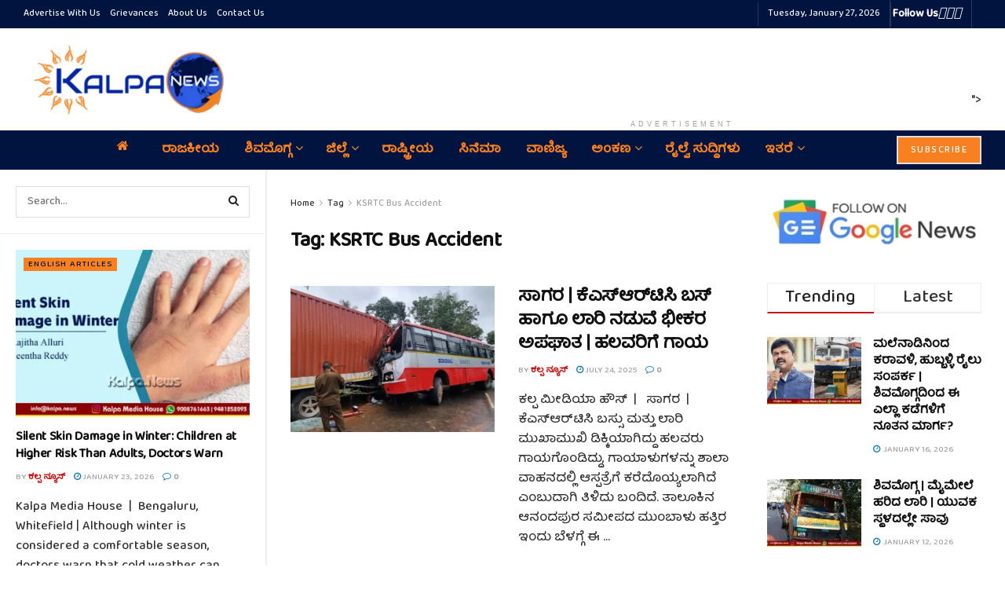

--- FILE ---
content_type: text/html; charset=UTF-8
request_url: https://kalpa.news/tag/ksrtc-bus-accident/
body_size: 45421
content:
<!doctype html>
<!--[if lt IE 7]> <html class="no-js lt-ie9 lt-ie8 lt-ie7" lang="en-US" prefix="og: https://ogp.me/ns#"> <![endif]-->
<!--[if IE 7]>    <html class="no-js lt-ie9 lt-ie8" lang="en-US" prefix="og: https://ogp.me/ns#"> <![endif]-->
<!--[if IE 8]>    <html class="no-js lt-ie9" lang="en-US" prefix="og: https://ogp.me/ns#"> <![endif]-->
<!--[if IE 9]>    <html class="no-js lt-ie10" lang="en-US" prefix="og: https://ogp.me/ns#"> <![endif]-->
<!--[if gt IE 8]><!--> <html class="no-js" lang="en-US" prefix="og: https://ogp.me/ns#"> <!--<![endif]-->
<head>
    <meta http-equiv="Content-Type" content="text/html; charset=UTF-8" />
    <meta name='viewport' content='width=device-width, initial-scale=1, user-scalable=yes' />
    <link rel="profile" href="http://gmpg.org/xfn/11" />
    <link rel="pingback" href="https://kalpa.news/xmlrpc.php" />
    <!-- Manifest added by SuperPWA - Progressive Web Apps Plugin For WordPress -->
<link rel="manifest" href="/superpwa-manifest.json">
<link rel="prefetch" href="/superpwa-manifest.json">
<meta name="theme-color" content="#D5E0EB">
<!-- / SuperPWA.com -->
<style>
#wpadminbar #wp-admin-bar-wccp_free_top_button .ab-icon:before {
	content: "\f160";
	color: #02CA02;
	top: 3px;
}
#wpadminbar #wp-admin-bar-wccp_free_top_button .ab-icon {
	transform: rotate(45deg);
}
</style>
<meta property="og:type" content="website">
<meta property="og:title" content="ಸಾಗರ | ಕೆಎಸ್‌ಆರ್‌ಟಿಸಿ ಬಸ್ ಹಾಗೂ ಲಾರಿ ನಡುವೆ ಭೀಕರ ಅ�">
<meta property="og:site_name" content="kalpa.news">
<meta property="og:description" content="ಕಲ್ಪ ಮೀಡಿಯಾ ಹೌಸ್  |   ಸಾಗರ  | ಕೆಎಸ್‌ಆರ್‌ಟಿಸಿ ಬಸ್ಸು ಮತ್ತು ಲಾರಿ ಮುಖಾಮುಖಿ ಡಿಕ್ಕಿಯಾಗಿದ್ದು ಹಲವರು ಗಾಯಗ�">
<meta property="og:url" content="https://kalpa.news/tag/ksrtc-bus-accident">
<meta property="og:locale" content="en_US">
<meta property="og:image" content="https://kalpa.news/wp-content/uploads/2025/07/IMG-20250724-WA0018.jpg">
<meta property="og:image:height" content="576">
<meta property="og:image:width" content="1280">
<meta name="twitter:card" content="summary">
<meta name="twitter:url" content="https://kalpa.news/tag/ksrtc-bus-accident">
<meta name="twitter:title" content="ಸಾಗರ | ಕೆಎಸ್‌ಆರ್‌ಟಿಸಿ ಬಸ್ ಹಾಗೂ ಲಾರಿ ನಡುವೆ ಭೀಕರ ಅಪಘಾತ | ಹಲವರಿಗೆ ಗಾಯ">
<meta name="twitter:description" content="ಕಲ್ಪ ಮೀಡಿಯಾ ಹೌಸ್  |   ಸಾಗರ  | ಕೆಎಸ್‌ಆರ್‌ಟಿಸಿ ಬಸ್ಸು ಮತ್ತು ಲಾರಿ ಮುಖಾಮುಖಿ ಡಿಕ್ಕಿಯಾಗಿದ್ದು ಹಲವರು ಗಾಯಗೊಂಡಿದ್ದು, ಗಾಯಾಳುಗಳನ್ನು ಶಾಲಾ ವಾಹನದಲ್ಲಿ ಆಸ್ಪತ್ರೆಗೆ ಕರೆದೊಯ್ಯಲಾಗಿದೆ ಎಂಬುದಾಗಿ">
<meta name="twitter:image" content="https://kalpa.news/wp-content/uploads/2025/07/IMG-20250724-WA0018.jpg">
<meta name="twitter:image:width" content="1280">
<meta name="twitter:image:height" content="576">
<meta name="twitter:site" content="https://x.com/KalpaNews">
			<script type="text/javascript">
			  var jnews_ajax_url = '/?ajax-request=jnews'
			</script>
			<script type="text/javascript">;window.jnews=window.jnews||{},window.jnews.library=window.jnews.library||{},window.jnews.library=function(){"use strict";var e=this;e.win=window,e.doc=document,e.noop=function(){},e.globalBody=e.doc.getElementsByTagName("body")[0],e.globalBody=e.globalBody?e.globalBody:e.doc,e.win.jnewsDataStorage=e.win.jnewsDataStorage||{_storage:new WeakMap,put:function(e,t,n){this._storage.has(e)||this._storage.set(e,new Map),this._storage.get(e).set(t,n)},get:function(e,t){return this._storage.get(e).get(t)},has:function(e,t){return this._storage.has(e)&&this._storage.get(e).has(t)},remove:function(e,t){var n=this._storage.get(e).delete(t);return 0===!this._storage.get(e).size&&this._storage.delete(e),n}},e.windowWidth=function(){return e.win.innerWidth||e.docEl.clientWidth||e.globalBody.clientWidth},e.windowHeight=function(){return e.win.innerHeight||e.docEl.clientHeight||e.globalBody.clientHeight},e.requestAnimationFrame=e.win.requestAnimationFrame||e.win.webkitRequestAnimationFrame||e.win.mozRequestAnimationFrame||e.win.msRequestAnimationFrame||window.oRequestAnimationFrame||function(e){return setTimeout(e,1e3/60)},e.cancelAnimationFrame=e.win.cancelAnimationFrame||e.win.webkitCancelAnimationFrame||e.win.webkitCancelRequestAnimationFrame||e.win.mozCancelAnimationFrame||e.win.msCancelRequestAnimationFrame||e.win.oCancelRequestAnimationFrame||function(e){clearTimeout(e)},e.classListSupport="classList"in document.createElement("_"),e.hasClass=e.classListSupport?function(e,t){return e.classList.contains(t)}:function(e,t){return e.className.indexOf(t)>=0},e.addClass=e.classListSupport?function(t,n){e.hasClass(t,n)||t.classList.add(n)}:function(t,n){e.hasClass(t,n)||(t.className+=" "+n)},e.removeClass=e.classListSupport?function(t,n){e.hasClass(t,n)&&t.classList.remove(n)}:function(t,n){e.hasClass(t,n)&&(t.className=t.className.replace(n,""))},e.objKeys=function(e){var t=[];for(var n in e)Object.prototype.hasOwnProperty.call(e,n)&&t.push(n);return t},e.isObjectSame=function(e,t){var n=!0;return JSON.stringify(e)!==JSON.stringify(t)&&(n=!1),n},e.extend=function(){for(var e,t,n,o=arguments[0]||{},i=1,a=arguments.length;i<a;i++)if(null!==(e=arguments[i]))for(t in e)o!==(n=e[t])&&void 0!==n&&(o[t]=n);return o},e.dataStorage=e.win.jnewsDataStorage,e.isVisible=function(e){return 0!==e.offsetWidth&&0!==e.offsetHeight||e.getBoundingClientRect().length},e.getHeight=function(e){return e.offsetHeight||e.clientHeight||e.getBoundingClientRect().height},e.getWidth=function(e){return e.offsetWidth||e.clientWidth||e.getBoundingClientRect().width},e.supportsPassive=!1;try{var t=Object.defineProperty({},"passive",{get:function(){e.supportsPassive=!0}});"createEvent"in e.doc?e.win.addEventListener("test",null,t):"fireEvent"in e.doc&&e.win.attachEvent("test",null)}catch(e){}e.passiveOption=!!e.supportsPassive&&{passive:!0},e.setStorage=function(e,t){e="jnews-"+e;var n={expired:Math.floor(((new Date).getTime()+432e5)/1e3)};t=Object.assign(n,t);localStorage.setItem(e,JSON.stringify(t))},e.getStorage=function(e){e="jnews-"+e;var t=localStorage.getItem(e);return null!==t&&0<t.length?JSON.parse(localStorage.getItem(e)):{}},e.expiredStorage=function(){var t,n="jnews-";for(var o in localStorage)o.indexOf(n)>-1&&"undefined"!==(t=e.getStorage(o.replace(n,""))).expired&&t.expired<Math.floor((new Date).getTime()/1e3)&&localStorage.removeItem(o)},e.addEvents=function(t,n,o){for(var i in n){var a=["touchstart","touchmove"].indexOf(i)>=0&&!o&&e.passiveOption;"createEvent"in e.doc?t.addEventListener(i,n[i],a):"fireEvent"in e.doc&&t.attachEvent("on"+i,n[i])}},e.removeEvents=function(t,n){for(var o in n)"createEvent"in e.doc?t.removeEventListener(o,n[o]):"fireEvent"in e.doc&&t.detachEvent("on"+o,n[o])},e.triggerEvents=function(t,n,o){var i;o=o||{detail:null};return"createEvent"in e.doc?(!(i=e.doc.createEvent("CustomEvent")||new CustomEvent(n)).initCustomEvent||i.initCustomEvent(n,!0,!1,o),void t.dispatchEvent(i)):"fireEvent"in e.doc?((i=e.doc.createEventObject()).eventType=n,void t.fireEvent("on"+i.eventType,i)):void 0},e.getParents=function(t,n){void 0===n&&(n=e.doc);for(var o=[],i=t.parentNode,a=!1;!a;)if(i){var r=i;r.querySelectorAll(n).length?a=!0:(o.push(r),i=r.parentNode)}else o=[],a=!0;return o},e.forEach=function(e,t,n){for(var o=0,i=e.length;o<i;o++)t.call(n,e[o],o)},e.getText=function(e){return e.innerText||e.textContent},e.setText=function(e,t){var n="object"==typeof t?t.innerText||t.textContent:t;e.innerText&&(e.innerText=n),e.textContent&&(e.textContent=n)},e.httpBuildQuery=function(t){return e.objKeys(t).reduce(function t(n){var o=arguments.length>1&&void 0!==arguments[1]?arguments[1]:null;return function(i,a){var r=n[a];a=encodeURIComponent(a);var s=o?"".concat(o,"[").concat(a,"]"):a;return null==r||"function"==typeof r?(i.push("".concat(s,"=")),i):["number","boolean","string"].includes(typeof r)?(i.push("".concat(s,"=").concat(encodeURIComponent(r))),i):(i.push(e.objKeys(r).reduce(t(r,s),[]).join("&")),i)}}(t),[]).join("&")},e.get=function(t,n,o,i){return o="function"==typeof o?o:e.noop,e.ajax("GET",t,n,o,i)},e.post=function(t,n,o,i){return o="function"==typeof o?o:e.noop,e.ajax("POST",t,n,o,i)},e.ajax=function(t,n,o,i,a){var r=new XMLHttpRequest,s=n,c=e.httpBuildQuery(o);if(t=-1!=["GET","POST"].indexOf(t)?t:"GET",r.open(t,s+("GET"==t?"?"+c:""),!0),"POST"==t&&r.setRequestHeader("Content-type","application/x-www-form-urlencoded"),r.setRequestHeader("X-Requested-With","XMLHttpRequest"),r.onreadystatechange=function(){4===r.readyState&&200<=r.status&&300>r.status&&"function"==typeof i&&i.call(void 0,r.response)},void 0!==a&&!a){return{xhr:r,send:function(){r.send("POST"==t?c:null)}}}return r.send("POST"==t?c:null),{xhr:r}},e.scrollTo=function(t,n,o){function i(e,t,n){this.start=this.position(),this.change=e-this.start,this.currentTime=0,this.increment=20,this.duration=void 0===n?500:n,this.callback=t,this.finish=!1,this.animateScroll()}return Math.easeInOutQuad=function(e,t,n,o){return(e/=o/2)<1?n/2*e*e+t:-n/2*(--e*(e-2)-1)+t},i.prototype.stop=function(){this.finish=!0},i.prototype.move=function(t){e.doc.documentElement.scrollTop=t,e.globalBody.parentNode.scrollTop=t,e.globalBody.scrollTop=t},i.prototype.position=function(){return e.doc.documentElement.scrollTop||e.globalBody.parentNode.scrollTop||e.globalBody.scrollTop},i.prototype.animateScroll=function(){this.currentTime+=this.increment;var t=Math.easeInOutQuad(this.currentTime,this.start,this.change,this.duration);this.move(t),this.currentTime<this.duration&&!this.finish?e.requestAnimationFrame.call(e.win,this.animateScroll.bind(this)):this.callback&&"function"==typeof this.callback&&this.callback()},new i(t,n,o)},e.unwrap=function(t){var n,o=t;e.forEach(t,(function(e,t){n?n+=e:n=e})),o.replaceWith(n)},e.performance={start:function(e){performance.mark(e+"Start")},stop:function(e){performance.mark(e+"End"),performance.measure(e,e+"Start",e+"End")}},e.fps=function(){var t=0,n=0,o=0;!function(){var i=t=0,a=0,r=0,s=document.getElementById("fpsTable"),c=function(t){void 0===document.getElementsByTagName("body")[0]?e.requestAnimationFrame.call(e.win,(function(){c(t)})):document.getElementsByTagName("body")[0].appendChild(t)};null===s&&((s=document.createElement("div")).style.position="fixed",s.style.top="120px",s.style.left="10px",s.style.width="100px",s.style.height="20px",s.style.border="1px solid black",s.style.fontSize="11px",s.style.zIndex="100000",s.style.backgroundColor="white",s.id="fpsTable",c(s));var l=function(){o++,n=Date.now(),(a=(o/(r=(n-t)/1e3)).toPrecision(2))!=i&&(i=a,s.innerHTML=i+"fps"),1<r&&(t=n,o=0),e.requestAnimationFrame.call(e.win,l)};l()}()},e.instr=function(e,t){for(var n=0;n<t.length;n++)if(-1!==e.toLowerCase().indexOf(t[n].toLowerCase()))return!0},e.winLoad=function(t,n){function o(o){if("complete"===e.doc.readyState||"interactive"===e.doc.readyState)return!o||n?setTimeout(t,n||1):t(o),1}o()||e.addEvents(e.win,{load:o})},e.docReady=function(t,n){function o(o){if("complete"===e.doc.readyState||"interactive"===e.doc.readyState)return!o||n?setTimeout(t,n||1):t(o),1}o()||e.addEvents(e.doc,{DOMContentLoaded:o})},e.fireOnce=function(){e.docReady((function(){e.assets=e.assets||[],e.assets.length&&(e.boot(),e.load_assets())}),50)},e.boot=function(){e.length&&e.doc.querySelectorAll("style[media]").forEach((function(e){"not all"==e.getAttribute("media")&&e.removeAttribute("media")}))},e.create_js=function(t,n){var o=e.doc.createElement("script");switch(o.setAttribute("src",t),n){case"defer":o.setAttribute("defer",!0);break;case"async":o.setAttribute("async",!0);break;case"deferasync":o.setAttribute("defer",!0),o.setAttribute("async",!0)}e.globalBody.appendChild(o)},e.load_assets=function(){"object"==typeof e.assets&&e.forEach(e.assets.slice(0),(function(t,n){var o="";t.defer&&(o+="defer"),t.async&&(o+="async"),e.create_js(t.url,o);var i=e.assets.indexOf(t);i>-1&&e.assets.splice(i,1)})),e.assets=jnewsoption.au_scripts=window.jnewsads=[]},e.setCookie=function(e,t,n){var o="";if(n){var i=new Date;i.setTime(i.getTime()+24*n*60*60*1e3),o="; expires="+i.toUTCString()}document.cookie=e+"="+(t||"")+o+"; path=/"},e.getCookie=function(e){for(var t=e+"=",n=document.cookie.split(";"),o=0;o<n.length;o++){for(var i=n[o];" "==i.charAt(0);)i=i.substring(1,i.length);if(0==i.indexOf(t))return i.substring(t.length,i.length)}return null},e.eraseCookie=function(e){document.cookie=e+"=; Path=/; Expires=Thu, 01 Jan 1970 00:00:01 GMT;"},e.docReady((function(){e.globalBody=e.globalBody==e.doc?e.doc.getElementsByTagName("body")[0]:e.globalBody,e.globalBody=e.globalBody?e.globalBody:e.doc})),e.winLoad((function(){e.winLoad((function(){var t=!1;if(void 0!==window.jnewsadmin)if(void 0!==window.file_version_checker){var n=e.objKeys(window.file_version_checker);n.length?n.forEach((function(e){t||"10.0.4"===window.file_version_checker[e]||(t=!0)})):t=!0}else t=!0;t&&(window.jnewsHelper.getMessage(),window.jnewsHelper.getNotice())}),2500)}))},window.jnews.library=new window.jnews.library;</script>
<!-- Search Engine Optimization by Rank Math - https://rankmath.com/ -->
<title>KSRTC Bus Accident Archives &raquo; kalpa.news</title>
<meta name="robots" content="index, follow, max-snippet:-1, max-video-preview:-1, max-image-preview:large"/>
<link rel="canonical" href="https://kalpa.news/tag/ksrtc-bus-accident/" />
<meta property="og:locale" content="en_US" />
<meta property="og:type" content="article" />
<meta property="og:title" content="KSRTC Bus Accident Archives &raquo; kalpa.news" />
<meta property="og:url" content="https://kalpa.news/tag/ksrtc-bus-accident/" />
<meta property="og:site_name" content="kalpa.news" />
<meta property="article:publisher" content="https://www.facebook.com/KalpaNews" />
<meta name="twitter:card" content="summary_large_image" />
<meta name="twitter:title" content="KSRTC Bus Accident Archives &raquo; kalpa.news" />
<meta name="twitter:site" content="@KalpaNews" />
<meta name="twitter:label1" content="Posts" />
<meta name="twitter:data1" content="3" />
<!-- /Rank Math WordPress SEO plugin -->

<link rel='dns-prefetch' href='//www.googletagmanager.com' />
<link rel='dns-prefetch' href='//fonts.googleapis.com' />
<link rel='preconnect' href='https://fonts.gstatic.com' />
<link rel="alternate" type="application/rss+xml" title="kalpa.news &raquo; Feed" href="https://kalpa.news/feed/" />
<link rel="alternate" type="application/rss+xml" title="kalpa.news &raquo; Comments Feed" href="https://kalpa.news/comments/feed/" />
<link rel="alternate" type="application/rss+xml" title="kalpa.news &raquo; KSRTC Bus Accident Tag Feed" href="https://kalpa.news/tag/ksrtc-bus-accident/feed/" />
<style id='wp-img-auto-sizes-contain-inline-css' type='text/css'>
img:is([sizes=auto i],[sizes^="auto," i]){contain-intrinsic-size:3000px 1500px}
/*# sourceURL=wp-img-auto-sizes-contain-inline-css */
</style>

<style id='wp-emoji-styles-inline-css' type='text/css'>

	img.wp-smiley, img.emoji {
		display: inline !important;
		border: none !important;
		box-shadow: none !important;
		height: 1em !important;
		width: 1em !important;
		margin: 0 0.07em !important;
		vertical-align: -0.1em !important;
		background: none !important;
		padding: 0 !important;
	}
/*# sourceURL=wp-emoji-styles-inline-css */
</style>
<link rel='stylesheet' id='wp-block-library-css' href='https://kalpa.news/wp-includes/css/dist/block-library/style.min.css?ver=6.9' type='text/css' media='all' />
<style id='global-styles-inline-css' type='text/css'>
:root{--wp--preset--aspect-ratio--square: 1;--wp--preset--aspect-ratio--4-3: 4/3;--wp--preset--aspect-ratio--3-4: 3/4;--wp--preset--aspect-ratio--3-2: 3/2;--wp--preset--aspect-ratio--2-3: 2/3;--wp--preset--aspect-ratio--16-9: 16/9;--wp--preset--aspect-ratio--9-16: 9/16;--wp--preset--color--black: #000000;--wp--preset--color--cyan-bluish-gray: #abb8c3;--wp--preset--color--white: #ffffff;--wp--preset--color--pale-pink: #f78da7;--wp--preset--color--vivid-red: #cf2e2e;--wp--preset--color--luminous-vivid-orange: #ff6900;--wp--preset--color--luminous-vivid-amber: #fcb900;--wp--preset--color--light-green-cyan: #7bdcb5;--wp--preset--color--vivid-green-cyan: #00d084;--wp--preset--color--pale-cyan-blue: #8ed1fc;--wp--preset--color--vivid-cyan-blue: #0693e3;--wp--preset--color--vivid-purple: #9b51e0;--wp--preset--gradient--vivid-cyan-blue-to-vivid-purple: linear-gradient(135deg,rgb(6,147,227) 0%,rgb(155,81,224) 100%);--wp--preset--gradient--light-green-cyan-to-vivid-green-cyan: linear-gradient(135deg,rgb(122,220,180) 0%,rgb(0,208,130) 100%);--wp--preset--gradient--luminous-vivid-amber-to-luminous-vivid-orange: linear-gradient(135deg,rgb(252,185,0) 0%,rgb(255,105,0) 100%);--wp--preset--gradient--luminous-vivid-orange-to-vivid-red: linear-gradient(135deg,rgb(255,105,0) 0%,rgb(207,46,46) 100%);--wp--preset--gradient--very-light-gray-to-cyan-bluish-gray: linear-gradient(135deg,rgb(238,238,238) 0%,rgb(169,184,195) 100%);--wp--preset--gradient--cool-to-warm-spectrum: linear-gradient(135deg,rgb(74,234,220) 0%,rgb(151,120,209) 20%,rgb(207,42,186) 40%,rgb(238,44,130) 60%,rgb(251,105,98) 80%,rgb(254,248,76) 100%);--wp--preset--gradient--blush-light-purple: linear-gradient(135deg,rgb(255,206,236) 0%,rgb(152,150,240) 100%);--wp--preset--gradient--blush-bordeaux: linear-gradient(135deg,rgb(254,205,165) 0%,rgb(254,45,45) 50%,rgb(107,0,62) 100%);--wp--preset--gradient--luminous-dusk: linear-gradient(135deg,rgb(255,203,112) 0%,rgb(199,81,192) 50%,rgb(65,88,208) 100%);--wp--preset--gradient--pale-ocean: linear-gradient(135deg,rgb(255,245,203) 0%,rgb(182,227,212) 50%,rgb(51,167,181) 100%);--wp--preset--gradient--electric-grass: linear-gradient(135deg,rgb(202,248,128) 0%,rgb(113,206,126) 100%);--wp--preset--gradient--midnight: linear-gradient(135deg,rgb(2,3,129) 0%,rgb(40,116,252) 100%);--wp--preset--font-size--small: 13px;--wp--preset--font-size--medium: 20px;--wp--preset--font-size--large: 36px;--wp--preset--font-size--x-large: 42px;--wp--preset--spacing--20: 0.44rem;--wp--preset--spacing--30: 0.67rem;--wp--preset--spacing--40: 1rem;--wp--preset--spacing--50: 1.5rem;--wp--preset--spacing--60: 2.25rem;--wp--preset--spacing--70: 3.38rem;--wp--preset--spacing--80: 5.06rem;--wp--preset--shadow--natural: 6px 6px 9px rgba(0, 0, 0, 0.2);--wp--preset--shadow--deep: 12px 12px 50px rgba(0, 0, 0, 0.4);--wp--preset--shadow--sharp: 6px 6px 0px rgba(0, 0, 0, 0.2);--wp--preset--shadow--outlined: 6px 6px 0px -3px rgb(255, 255, 255), 6px 6px rgb(0, 0, 0);--wp--preset--shadow--crisp: 6px 6px 0px rgb(0, 0, 0);}:where(.is-layout-flex){gap: 0.5em;}:where(.is-layout-grid){gap: 0.5em;}body .is-layout-flex{display: flex;}.is-layout-flex{flex-wrap: wrap;align-items: center;}.is-layout-flex > :is(*, div){margin: 0;}body .is-layout-grid{display: grid;}.is-layout-grid > :is(*, div){margin: 0;}:where(.wp-block-columns.is-layout-flex){gap: 2em;}:where(.wp-block-columns.is-layout-grid){gap: 2em;}:where(.wp-block-post-template.is-layout-flex){gap: 1.25em;}:where(.wp-block-post-template.is-layout-grid){gap: 1.25em;}.has-black-color{color: var(--wp--preset--color--black) !important;}.has-cyan-bluish-gray-color{color: var(--wp--preset--color--cyan-bluish-gray) !important;}.has-white-color{color: var(--wp--preset--color--white) !important;}.has-pale-pink-color{color: var(--wp--preset--color--pale-pink) !important;}.has-vivid-red-color{color: var(--wp--preset--color--vivid-red) !important;}.has-luminous-vivid-orange-color{color: var(--wp--preset--color--luminous-vivid-orange) !important;}.has-luminous-vivid-amber-color{color: var(--wp--preset--color--luminous-vivid-amber) !important;}.has-light-green-cyan-color{color: var(--wp--preset--color--light-green-cyan) !important;}.has-vivid-green-cyan-color{color: var(--wp--preset--color--vivid-green-cyan) !important;}.has-pale-cyan-blue-color{color: var(--wp--preset--color--pale-cyan-blue) !important;}.has-vivid-cyan-blue-color{color: var(--wp--preset--color--vivid-cyan-blue) !important;}.has-vivid-purple-color{color: var(--wp--preset--color--vivid-purple) !important;}.has-black-background-color{background-color: var(--wp--preset--color--black) !important;}.has-cyan-bluish-gray-background-color{background-color: var(--wp--preset--color--cyan-bluish-gray) !important;}.has-white-background-color{background-color: var(--wp--preset--color--white) !important;}.has-pale-pink-background-color{background-color: var(--wp--preset--color--pale-pink) !important;}.has-vivid-red-background-color{background-color: var(--wp--preset--color--vivid-red) !important;}.has-luminous-vivid-orange-background-color{background-color: var(--wp--preset--color--luminous-vivid-orange) !important;}.has-luminous-vivid-amber-background-color{background-color: var(--wp--preset--color--luminous-vivid-amber) !important;}.has-light-green-cyan-background-color{background-color: var(--wp--preset--color--light-green-cyan) !important;}.has-vivid-green-cyan-background-color{background-color: var(--wp--preset--color--vivid-green-cyan) !important;}.has-pale-cyan-blue-background-color{background-color: var(--wp--preset--color--pale-cyan-blue) !important;}.has-vivid-cyan-blue-background-color{background-color: var(--wp--preset--color--vivid-cyan-blue) !important;}.has-vivid-purple-background-color{background-color: var(--wp--preset--color--vivid-purple) !important;}.has-black-border-color{border-color: var(--wp--preset--color--black) !important;}.has-cyan-bluish-gray-border-color{border-color: var(--wp--preset--color--cyan-bluish-gray) !important;}.has-white-border-color{border-color: var(--wp--preset--color--white) !important;}.has-pale-pink-border-color{border-color: var(--wp--preset--color--pale-pink) !important;}.has-vivid-red-border-color{border-color: var(--wp--preset--color--vivid-red) !important;}.has-luminous-vivid-orange-border-color{border-color: var(--wp--preset--color--luminous-vivid-orange) !important;}.has-luminous-vivid-amber-border-color{border-color: var(--wp--preset--color--luminous-vivid-amber) !important;}.has-light-green-cyan-border-color{border-color: var(--wp--preset--color--light-green-cyan) !important;}.has-vivid-green-cyan-border-color{border-color: var(--wp--preset--color--vivid-green-cyan) !important;}.has-pale-cyan-blue-border-color{border-color: var(--wp--preset--color--pale-cyan-blue) !important;}.has-vivid-cyan-blue-border-color{border-color: var(--wp--preset--color--vivid-cyan-blue) !important;}.has-vivid-purple-border-color{border-color: var(--wp--preset--color--vivid-purple) !important;}.has-vivid-cyan-blue-to-vivid-purple-gradient-background{background: var(--wp--preset--gradient--vivid-cyan-blue-to-vivid-purple) !important;}.has-light-green-cyan-to-vivid-green-cyan-gradient-background{background: var(--wp--preset--gradient--light-green-cyan-to-vivid-green-cyan) !important;}.has-luminous-vivid-amber-to-luminous-vivid-orange-gradient-background{background: var(--wp--preset--gradient--luminous-vivid-amber-to-luminous-vivid-orange) !important;}.has-luminous-vivid-orange-to-vivid-red-gradient-background{background: var(--wp--preset--gradient--luminous-vivid-orange-to-vivid-red) !important;}.has-very-light-gray-to-cyan-bluish-gray-gradient-background{background: var(--wp--preset--gradient--very-light-gray-to-cyan-bluish-gray) !important;}.has-cool-to-warm-spectrum-gradient-background{background: var(--wp--preset--gradient--cool-to-warm-spectrum) !important;}.has-blush-light-purple-gradient-background{background: var(--wp--preset--gradient--blush-light-purple) !important;}.has-blush-bordeaux-gradient-background{background: var(--wp--preset--gradient--blush-bordeaux) !important;}.has-luminous-dusk-gradient-background{background: var(--wp--preset--gradient--luminous-dusk) !important;}.has-pale-ocean-gradient-background{background: var(--wp--preset--gradient--pale-ocean) !important;}.has-electric-grass-gradient-background{background: var(--wp--preset--gradient--electric-grass) !important;}.has-midnight-gradient-background{background: var(--wp--preset--gradient--midnight) !important;}.has-small-font-size{font-size: var(--wp--preset--font-size--small) !important;}.has-medium-font-size{font-size: var(--wp--preset--font-size--medium) !important;}.has-large-font-size{font-size: var(--wp--preset--font-size--large) !important;}.has-x-large-font-size{font-size: var(--wp--preset--font-size--x-large) !important;}
/*# sourceURL=global-styles-inline-css */
</style>

<style id='classic-theme-styles-inline-css' type='text/css'>
/*! This file is auto-generated */
.wp-block-button__link{color:#fff;background-color:#32373c;border-radius:9999px;box-shadow:none;text-decoration:none;padding:calc(.667em + 2px) calc(1.333em + 2px);font-size:1.125em}.wp-block-file__button{background:#32373c;color:#fff;text-decoration:none}
/*# sourceURL=/wp-includes/css/classic-themes.min.css */
</style>
<link rel='stylesheet' id='js_composer_front-css' href='https://kalpa.news/wp-content/plugins/js_composer/assets/css/js_composer.min.css?ver=8.7.2' type='text/css' media='all' />
<link rel='stylesheet' id='jeg_customizer_font-css' href='//fonts.googleapis.com/css?family=Baloo+Tamma+2%3A500&#038;display=swap&#038;ver=1.3.2' type='text/css' media='all' />
<link rel='stylesheet' id='font-awesome-css' href='https://kalpa.news/wp-content/themes/jnews/assets/fonts/font-awesome/font-awesome.min.css?ver=12.0.3' type='text/css' media='all' />
<link rel='stylesheet' id='jnews-frontend-css' href='https://kalpa.news/wp-content/themes/jnews/assets/dist/frontend.min.css?ver=12.0.3' type='text/css' media='all' />
<link rel='stylesheet' id='jnews-js-composer-css' href='https://kalpa.news/wp-content/themes/jnews/assets/css/js-composer-frontend.css?ver=12.0.3' type='text/css' media='all' />
<link rel='stylesheet' id='jnews-style-css' href='https://kalpa.news/wp-content/themes/jnews/style.css?ver=12.0.3' type='text/css' media='all' />
<link rel='stylesheet' id='jnews-darkmode-css' href='https://kalpa.news/wp-content/themes/jnews/assets/css/darkmode.css?ver=12.0.3' type='text/css' media='all' />
<link rel='stylesheet' id='jnews-scheme-css' href='http://kalpa.news/wp-content/uploads/jnews/scheme.css?ver=1768207097' type='text/css' media='all' />
<link rel='stylesheet' id='jnews-social-login-style-css' href='https://kalpa.news/wp-content/plugins/jnews-social-login/assets/css/plugin.css?ver=12.0.0' type='text/css' media='all' />
<link rel='stylesheet' id='jnews-weather-style-css' href='https://kalpa.news/wp-content/plugins/jnews-weather/assets/css/plugin.css?ver=12.0.0' type='text/css' media='all' />
<script type="text/javascript" src="https://kalpa.news/wp-includes/js/jquery/jquery.min.js?ver=3.7.1" id="jquery-core-js"></script>
<script type="text/javascript" src="https://kalpa.news/wp-includes/js/jquery/jquery-migrate.min.js?ver=3.4.1" id="jquery-migrate-js"></script>

<!-- Google tag (gtag.js) snippet added by Site Kit -->
<!-- Google Analytics snippet added by Site Kit -->
<script type="text/javascript" src="https://www.googletagmanager.com/gtag/js?id=GT-NGBB75Z" id="google_gtagjs-js" async></script>
<script type="text/javascript" id="google_gtagjs-js-after">
/* <![CDATA[ */
window.dataLayer = window.dataLayer || [];function gtag(){dataLayer.push(arguments);}
gtag("set","linker",{"domains":["kalpa.news"]});
gtag("js", new Date());
gtag("set", "developer_id.dZTNiMT", true);
gtag("config", "GT-NGBB75Z");
//# sourceURL=google_gtagjs-js-after
/* ]]> */
</script>
<script></script><link rel="https://api.w.org/" href="https://kalpa.news/wp-json/" /><link rel="alternate" title="JSON" type="application/json" href="https://kalpa.news/wp-json/wp/v2/tags/19448" /><link rel="EditURI" type="application/rsd+xml" title="RSD" href="https://kalpa.news/xmlrpc.php?rsd" />
<meta name="generator" content="WordPress 6.9" />
<meta name="generator" content="Site Kit by Google 1.170.0" /><script id="wpcp_disable_selection" type="text/javascript">
var image_save_msg='You are not allowed to save images!';
	var no_menu_msg='Context Menu disabled!';
	var smessage = "Content is protected by Kalpa News!!";

function disableEnterKey(e)
{
	var elemtype = e.target.tagName;
	
	elemtype = elemtype.toUpperCase();
	
	if (elemtype == "TEXT" || elemtype == "TEXTAREA" || elemtype == "INPUT" || elemtype == "PASSWORD" || elemtype == "SELECT" || elemtype == "OPTION" || elemtype == "EMBED")
	{
		elemtype = 'TEXT';
	}
	
	if (e.ctrlKey){
     var key;
     if(window.event)
          key = window.event.keyCode;     //IE
     else
          key = e.which;     //firefox (97)
    //if (key != 17) alert(key);
     if (elemtype!= 'TEXT' && (key == 97 || key == 65 || key == 67 || key == 99 || key == 88 || key == 120 || key == 26 || key == 85  || key == 86 || key == 83 || key == 43 || key == 73))
     {
		if(wccp_free_iscontenteditable(e)) return true;
		show_wpcp_message('You are not allowed to copy content or view source');
		return false;
     }else
     	return true;
     }
}


/*For contenteditable tags*/
function wccp_free_iscontenteditable(e)
{
	var e = e || window.event; // also there is no e.target property in IE. instead IE uses window.event.srcElement
  	
	var target = e.target || e.srcElement;

	var elemtype = e.target.nodeName;
	
	elemtype = elemtype.toUpperCase();
	
	var iscontenteditable = "false";
		
	if(typeof target.getAttribute!="undefined" ) iscontenteditable = target.getAttribute("contenteditable"); // Return true or false as string
	
	var iscontenteditable2 = false;
	
	if(typeof target.isContentEditable!="undefined" ) iscontenteditable2 = target.isContentEditable; // Return true or false as boolean

	if(target.parentElement.isContentEditable) iscontenteditable2 = true;
	
	if (iscontenteditable == "true" || iscontenteditable2 == true)
	{
		if(typeof target.style!="undefined" ) target.style.cursor = "text";
		
		return true;
	}
}

////////////////////////////////////
function disable_copy(e)
{	
	var e = e || window.event; // also there is no e.target property in IE. instead IE uses window.event.srcElement
	
	var elemtype = e.target.tagName;
	
	elemtype = elemtype.toUpperCase();
	
	if (elemtype == "TEXT" || elemtype == "TEXTAREA" || elemtype == "INPUT" || elemtype == "PASSWORD" || elemtype == "SELECT" || elemtype == "OPTION" || elemtype == "EMBED")
	{
		elemtype = 'TEXT';
	}
	
	if(wccp_free_iscontenteditable(e)) return true;
	
	var isSafari = /Safari/.test(navigator.userAgent) && /Apple Computer/.test(navigator.vendor);
	
	var checker_IMG = '';
	if (elemtype == "IMG" && checker_IMG == 'checked' && e.detail >= 2) {show_wpcp_message(alertMsg_IMG);return false;}
	if (elemtype != "TEXT")
	{
		if (smessage !== "" && e.detail == 2)
			show_wpcp_message(smessage);
		
		if (isSafari)
			return true;
		else
			return false;
	}	
}

//////////////////////////////////////////
function disable_copy_ie()
{
	var e = e || window.event;
	var elemtype = window.event.srcElement.nodeName;
	elemtype = elemtype.toUpperCase();
	if(wccp_free_iscontenteditable(e)) return true;
	if (elemtype == "IMG") {show_wpcp_message(alertMsg_IMG);return false;}
	if (elemtype != "TEXT" && elemtype != "TEXTAREA" && elemtype != "INPUT" && elemtype != "PASSWORD" && elemtype != "SELECT" && elemtype != "OPTION" && elemtype != "EMBED")
	{
		return false;
	}
}	
function reEnable()
{
	return true;
}
document.onkeydown = disableEnterKey;
document.onselectstart = disable_copy_ie;
if(navigator.userAgent.indexOf('MSIE')==-1)
{
	document.onmousedown = disable_copy;
	document.onclick = reEnable;
}
function disableSelection(target)
{
    //For IE This code will work
    if (typeof target.onselectstart!="undefined")
    target.onselectstart = disable_copy_ie;
    
    //For Firefox This code will work
    else if (typeof target.style.MozUserSelect!="undefined")
    {target.style.MozUserSelect="none";}
    
    //All other  (ie: Opera) This code will work
    else
    target.onmousedown=function(){return false}
    target.style.cursor = "default";
}
//Calling the JS function directly just after body load
window.onload = function(){disableSelection(document.body);};

//////////////////special for safari Start////////////////
var onlongtouch;
var timer;
var touchduration = 1000; //length of time we want the user to touch before we do something

var elemtype = "";
function touchstart(e) {
	var e = e || window.event;
  // also there is no e.target property in IE.
  // instead IE uses window.event.srcElement
  	var target = e.target || e.srcElement;
	
	elemtype = window.event.srcElement.nodeName;
	
	elemtype = elemtype.toUpperCase();
	
	if(!wccp_pro_is_passive()) e.preventDefault();
	if (!timer) {
		timer = setTimeout(onlongtouch, touchduration);
	}
}

function touchend() {
    //stops short touches from firing the event
    if (timer) {
        clearTimeout(timer);
        timer = null;
    }
	onlongtouch();
}

onlongtouch = function(e) { //this will clear the current selection if anything selected
	
	if (elemtype != "TEXT" && elemtype != "TEXTAREA" && elemtype != "INPUT" && elemtype != "PASSWORD" && elemtype != "SELECT" && elemtype != "EMBED" && elemtype != "OPTION")	
	{
		if (window.getSelection) {
			if (window.getSelection().empty) {  // Chrome
			window.getSelection().empty();
			} else if (window.getSelection().removeAllRanges) {  // Firefox
			window.getSelection().removeAllRanges();
			}
		} else if (document.selection) {  // IE?
			document.selection.empty();
		}
		return false;
	}
};

document.addEventListener("DOMContentLoaded", function(event) { 
    window.addEventListener("touchstart", touchstart, false);
    window.addEventListener("touchend", touchend, false);
});

function wccp_pro_is_passive() {

  var cold = false,
  hike = function() {};

  try {
	  const object1 = {};
  var aid = Object.defineProperty(object1, 'passive', {
  get() {cold = true}
  });
  window.addEventListener('test', hike, aid);
  window.removeEventListener('test', hike, aid);
  } catch (e) {}

  return cold;
}
/*special for safari End*/
</script>
<script id="wpcp_disable_Right_Click" type="text/javascript">
document.ondragstart = function() { return false;}
	function nocontext(e) {
	   return false;
	}
	document.oncontextmenu = nocontext;
</script>
<style>
.unselectable
{
-moz-user-select:none;
-webkit-user-select:none;
cursor: default;
}
html
{
-webkit-touch-callout: none;
-webkit-user-select: none;
-khtml-user-select: none;
-moz-user-select: none;
-ms-user-select: none;
user-select: none;
-webkit-tap-highlight-color: rgba(0,0,0,0);
}
</style>
<script id="wpcp_css_disable_selection" type="text/javascript">
var e = document.getElementsByTagName('body')[0];
if(e)
{
	e.setAttribute('unselectable',"on");
}
</script>

<!-- Google AdSense meta tags added by Site Kit -->
<meta name="google-adsense-platform-account" content="ca-host-pub-2644536267352236">
<meta name="google-adsense-platform-domain" content="sitekit.withgoogle.com">
<!-- End Google AdSense meta tags added by Site Kit -->

<!-- Schema & Structured Data For WP v1.54.1 - -->
<script type="application/ld+json" class="saswp-schema-markup-output">
[{"@context":"https:\/\/schema.org\/","@graph":[{"@context":"https:\/\/schema.org\/","@type":"SiteNavigationElement","@id":"https:\/\/kalpa.news\/#%e0%b2%ae%e0%b3%81%e0%b2%96%e0%b2%aa%e0%b3%81%e0%b2%9f","name":"\u0cae\u0cc1\u0c96\u0caa\u0cc1\u0c9f","url":"https:\/\/kalpa.news\/"},{"@context":"https:\/\/schema.org\/","@type":"SiteNavigationElement","@id":"https:\/\/kalpa.news\/#%e0%b2%b0%e0%b2%be%e0%b2%9c%e0%b2%95%e0%b3%80%e0%b2%af","name":"\u0cb0\u0cbe\u0c9c\u0c95\u0cc0\u0caf","url":"https:\/\/kalpa.news\/category\/raajakeeya\/"},{"@context":"https:\/\/schema.org\/","@type":"SiteNavigationElement","@id":"https:\/\/kalpa.news\/#%e0%b2%9c%e0%b2%bf%e0%b2%b2%e0%b3%8d%e0%b2%b2%e0%b3%86","name":"\u0c9c\u0cbf\u0cb2\u0ccd\u0cb2\u0cc6","url":"https:\/\/kalpa.news\/category\/district\/"},{"@context":"https:\/\/schema.org\/","@type":"SiteNavigationElement","@id":"https:\/\/kalpa.news\/#%e0%b2%a4%e0%b3%81%e0%b2%ae%e0%b2%95%e0%b3%82%e0%b2%b0%e0%b3%81","name":"\u0ca4\u0cc1\u0cae\u0c95\u0cc2\u0cb0\u0cc1","url":"https:\/\/kalpa.news\/category\/district\/tumkur\/"},{"@context":"https:\/\/schema.org\/","@type":"SiteNavigationElement","@id":"https:\/\/kalpa.news\/#%e0%b2%a6%e0%b2%95%e0%b3%8d%e0%b2%b7%e0%b2%bf%e0%b2%a3-%e0%b2%95%e0%b2%a8%e0%b3%8d%e0%b2%a8%e0%b2%a1","name":"\u0ca6\u0c95\u0ccd\u0cb7\u0cbf\u0ca3 \u0c95\u0ca8\u0ccd\u0ca8\u0ca1","url":"https:\/\/kalpa.news\/category\/district\/dakshina-kannada\/"},{"@context":"https:\/\/schema.org\/","@type":"SiteNavigationElement","@id":"https:\/\/kalpa.news\/#%e0%b2%a6%e0%b2%be%e0%b2%b5%e0%b2%a3%e0%b2%97%e0%b3%86%e0%b2%b0%e0%b3%86","name":"\u0ca6\u0cbe\u0cb5\u0ca3\u0c97\u0cc6\u0cb0\u0cc6","url":"https:\/\/kalpa.news\/category\/district\/davanagere\/"},{"@context":"https:\/\/schema.org\/","@type":"SiteNavigationElement","@id":"https:\/\/kalpa.news\/#%e0%b2%b9%e0%b3%81%e0%b2%ac%e0%b3%8d%e0%b2%ac%e0%b2%b3%e0%b3%8d%e0%b2%b3%e0%b2%bf-%e0%b2%a7%e0%b2%be%e0%b2%b0%e0%b2%b5%e0%b2%be%e0%b2%a1","name":"\u0cb9\u0cc1\u0cac\u0ccd\u0cac\u0cb3\u0ccd\u0cb3\u0cbf-\u0ca7\u0cbe\u0cb0\u0cb5\u0cbe\u0ca1","url":"https:\/\/kalpa.news\/category\/district\/dharwad\/"},{"@context":"https:\/\/schema.org\/","@type":"SiteNavigationElement","@id":"https:\/\/kalpa.news\/#%e0%b2%ac%e0%b2%b3%e0%b3%8d%e0%b2%b3%e0%b2%be%e0%b2%b0%e0%b2%bf","name":"\u0cac\u0cb3\u0ccd\u0cb3\u0cbe\u0cb0\u0cbf","url":"https:\/\/kalpa.news\/category\/district\/bellary\/"},{"@context":"https:\/\/schema.org\/","@type":"SiteNavigationElement","@id":"https:\/\/kalpa.news\/#%e0%b2%ac%e0%b2%be%e0%b2%97%e0%b2%b2%e0%b2%95%e0%b3%8b%e0%b2%9f%e0%b3%86","name":"\u0cac\u0cbe\u0c97\u0cb2\u0c95\u0ccb\u0c9f\u0cc6","url":"https:\/\/kalpa.news\/category\/district\/bagalkot\/"},{"@context":"https:\/\/schema.org\/","@type":"SiteNavigationElement","@id":"https:\/\/kalpa.news\/#%e0%b2%ac%e0%b3%80%e0%b2%a6%e0%b2%b0%e0%b3%8d","name":"\u0cac\u0cc0\u0ca6\u0cb0\u0ccd","url":"https:\/\/kalpa.news\/category\/district\/bidar\/"},{"@context":"https:\/\/schema.org\/","@type":"SiteNavigationElement","@id":"https:\/\/kalpa.news\/#%e0%b2%ac%e0%b3%86%e0%b2%82-%e0%b2%97%e0%b3%8d%e0%b2%b0%e0%b2%be%e0%b2%ae%e0%b2%be%e0%b2%82%e0%b2%a4%e0%b2%b0","name":"\u0cac\u0cc6\u0c82. \u0c97\u0ccd\u0cb0\u0cbe\u0cae\u0cbe\u0c82\u0ca4\u0cb0","url":"https:\/\/kalpa.news\/category\/district\/bengaluru-gramantara\/"},{"@context":"https:\/\/schema.org\/","@type":"SiteNavigationElement","@id":"https:\/\/kalpa.news\/#%e0%b2%ac%e0%b3%86%e0%b2%82%e0%b2%97%e0%b2%b3%e0%b3%82%e0%b2%b0%e0%b3%81-%e0%b2%a8%e0%b2%97%e0%b2%b0","name":"\u0cac\u0cc6\u0c82\u0c97\u0cb3\u0cc2\u0cb0\u0cc1 \u0ca8\u0c97\u0cb0","url":"https:\/\/kalpa.news\/category\/district\/bengaluru-city\/"},{"@context":"https:\/\/schema.org\/","@type":"SiteNavigationElement","@id":"https:\/\/kalpa.news\/#%e0%b2%ac%e0%b3%86%e0%b2%b3%e0%b2%97%e0%b2%be%e0%b2%b5%e0%b2%bf","name":"\u0cac\u0cc6\u0cb3\u0c97\u0cbe\u0cb5\u0cbf","url":"https:\/\/kalpa.news\/category\/district\/belgaum\/"},{"@context":"https:\/\/schema.org\/","@type":"SiteNavigationElement","@id":"https:\/\/kalpa.news\/#%e0%b2%ae%e0%b2%82%e0%b2%a1%e0%b3%8d%e0%b2%af","name":"\u0cae\u0c82\u0ca1\u0ccd\u0caf","url":"https:\/\/kalpa.news\/category\/district\/mandya\/"},{"@context":"https:\/\/schema.org\/","@type":"SiteNavigationElement","@id":"https:\/\/kalpa.news\/#%e0%b2%ae%e0%b3%88%e0%b2%b8%e0%b3%82%e0%b2%b0%e0%b3%81","name":"\u0cae\u0cc8\u0cb8\u0cc2\u0cb0\u0cc1","url":"https:\/\/kalpa.news\/category\/district\/mysore\/"},{"@context":"https:\/\/schema.org\/","@type":"SiteNavigationElement","@id":"https:\/\/kalpa.news\/#%e0%b2%af%e0%b2%be%e0%b2%a6%e0%b2%97%e0%b2%bf%e0%b2%b0%e0%b2%bf","name":"\u0caf\u0cbe\u0ca6\u0c97\u0cbf\u0cb0\u0cbf","url":"https:\/\/kalpa.news\/category\/district\/yaadagiri\/"},{"@context":"https:\/\/schema.org\/","@type":"SiteNavigationElement","@id":"https:\/\/kalpa.news\/#%e0%b2%b0%e0%b2%be%e0%b2%ae%e0%b2%a8%e0%b2%97%e0%b2%b0","name":"\u0cb0\u0cbe\u0cae\u0ca8\u0c97\u0cb0","url":"https:\/\/kalpa.news\/category\/district\/ramanagara\/"},{"@context":"https:\/\/schema.org\/","@type":"SiteNavigationElement","@id":"https:\/\/kalpa.news\/#%e0%b2%b0%e0%b2%be%e0%b2%af%e0%b2%9a%e0%b3%82%e0%b2%b0%e0%b3%81","name":"\u0cb0\u0cbe\u0caf\u0c9a\u0cc2\u0cb0\u0cc1","url":"https:\/\/kalpa.news\/category\/district\/raichur\/"},{"@context":"https:\/\/schema.org\/","@type":"SiteNavigationElement","@id":"https:\/\/kalpa.news\/#%e0%b2%b5%e0%b2%bf%e0%b2%9c%e0%b2%af%e0%b2%aa%e0%b3%81%e0%b2%b0","name":"\u0cb5\u0cbf\u0c9c\u0caf\u0caa\u0cc1\u0cb0","url":"https:\/\/kalpa.news\/category\/district\/bijapur\/"},{"@context":"https:\/\/schema.org\/","@type":"SiteNavigationElement","@id":"https:\/\/kalpa.news\/#%e0%b2%b6%e0%b2%bf%e0%b2%b5%e0%b2%ae%e0%b3%8a%e0%b2%97%e0%b3%8d%e0%b2%97","name":"\u0cb6\u0cbf\u0cb5\u0cae\u0cca\u0c97\u0ccd\u0c97","url":"https:\/\/kalpa.news\/category\/district\/shivamogga\/"},{"@context":"https:\/\/schema.org\/","@type":"SiteNavigationElement","@id":"https:\/\/kalpa.news\/#%e0%b2%b9%e0%b2%be%e0%b2%b5%e0%b3%87%e0%b2%b0%e0%b2%bf","name":"\u0cb9\u0cbe\u0cb5\u0cc7\u0cb0\u0cbf","url":"https:\/\/kalpa.news\/category\/district\/haveri\/"},{"@context":"https:\/\/schema.org\/","@type":"SiteNavigationElement","@id":"https:\/\/kalpa.news\/#%e0%b2%b9%e0%b2%be%e0%b2%b8%e0%b2%a8","name":"\u0cb9\u0cbe\u0cb8\u0ca8","url":"https:\/\/kalpa.news\/category\/district\/hassan\/"},{"@context":"https:\/\/schema.org\/","@type":"SiteNavigationElement","@id":"https:\/\/kalpa.news\/#%e0%b2%b6%e0%b2%bf%e0%b2%b5%e0%b2%ae%e0%b3%8a%e0%b2%97%e0%b3%8d%e0%b2%97","name":"\u0cb6\u0cbf\u0cb5\u0cae\u0cca\u0c97\u0ccd\u0c97","url":"https:\/\/kalpa.news\/category\/district\/shivamogga\/"},{"@context":"https:\/\/schema.org\/","@type":"SiteNavigationElement","@id":"https:\/\/kalpa.news\/#%e0%b2%a4%e0%b3%80%e0%b2%b0%e0%b3%8d%e0%b2%a5%e0%b2%b9%e0%b2%b3%e0%b3%8d%e0%b2%b3%e0%b2%bf","name":"\u0ca4\u0cc0\u0cb0\u0ccd\u0ca5\u0cb9\u0cb3\u0ccd\u0cb3\u0cbf","url":"https:\/\/kalpa.news\/category\/district\/shivamogga\/teerthahalli\/"},{"@context":"https:\/\/schema.org\/","@type":"SiteNavigationElement","@id":"https:\/\/kalpa.news\/#%e0%b2%ad%e0%b2%a6%e0%b3%8d%e0%b2%b0%e0%b2%be%e0%b2%b5%e0%b2%a4%e0%b2%bf","name":"\u0cad\u0ca6\u0ccd\u0cb0\u0cbe\u0cb5\u0ca4\u0cbf","url":"https:\/\/kalpa.news\/category\/district\/shivamogga\/bhadravati\/"},{"@context":"https:\/\/schema.org\/","@type":"SiteNavigationElement","@id":"https:\/\/kalpa.news\/#%e0%b2%b6%e0%b2%bf%e0%b2%95%e0%b2%be%e0%b2%b0%e0%b2%bf%e0%b2%aa%e0%b3%81%e0%b2%b0","name":"\u0cb6\u0cbf\u0c95\u0cbe\u0cb0\u0cbf\u0caa\u0cc1\u0cb0","url":"https:\/\/kalpa.news\/category\/district\/shivamogga\/shikaripura\/"},{"@context":"https:\/\/schema.org\/","@type":"SiteNavigationElement","@id":"https:\/\/kalpa.news\/#%e0%b2%b8%e0%b2%be%e0%b2%97%e0%b2%b0","name":"\u0cb8\u0cbe\u0c97\u0cb0","url":"https:\/\/kalpa.news\/category\/district\/shivamogga\/saagara\/"},{"@context":"https:\/\/schema.org\/","@type":"SiteNavigationElement","@id":"https:\/\/kalpa.news\/#%e0%b2%b8%e0%b3%8a%e0%b2%b0%e0%b2%ac","name":"\u0cb8\u0cca\u0cb0\u0cac","url":"https:\/\/kalpa.news\/category\/district\/shivamogga\/soraba\/"},{"@context":"https:\/\/schema.org\/","@type":"SiteNavigationElement","@id":"https:\/\/kalpa.news\/#%e0%b2%b9%e0%b3%8a%e0%b2%b8%e0%b2%a8%e0%b2%97%e0%b2%b0","name":"\u0cb9\u0cca\u0cb8\u0ca8\u0c97\u0cb0","url":"https:\/\/kalpa.news\/category\/district\/shivamogga\/hosanagara\/"},{"@context":"https:\/\/schema.org\/","@type":"SiteNavigationElement","@id":"https:\/\/kalpa.news\/#%e0%b2%b0%e0%b2%be%e0%b2%b7%e0%b3%8d%e0%b2%9f%e0%b3%8d%e0%b2%b0%e0%b3%80%e0%b2%af","name":"\u0cb0\u0cbe\u0cb7\u0ccd\u0c9f\u0ccd\u0cb0\u0cbf\u0cd5\u0caf","url":"https:\/\/kalpa.news\/category\/national\/"},{"@context":"https:\/\/schema.org\/","@type":"SiteNavigationElement","@id":"https:\/\/kalpa.news\/#%e0%b2%b8%e0%b2%bf%e0%b2%a8%e0%b3%86%e0%b2%ae%e0%b2%be","name":"\u0cb8\u0cbf\u0ca8\u0cc6\u0cae\u0cbe","url":"https:\/\/kalpa.news\/category\/cinema\/"},{"@context":"https:\/\/schema.org\/","@type":"SiteNavigationElement","@id":"https:\/\/kalpa.news\/#%e0%b2%b5%e0%b2%be%e0%b2%a3%e0%b2%bf%e0%b2%9c%e0%b3%8d%e0%b2%af","name":"\u0cb5\u0cbe\u0ca3\u0cbf\u0c9c\u0ccd\u0caf","url":"https:\/\/kalpa.news\/category\/vanijya\/"},{"@context":"https:\/\/schema.org\/","@type":"SiteNavigationElement","@id":"https:\/\/kalpa.news\/#%e0%b2%85%e0%b2%82%e0%b2%95%e0%b2%a3","name":"\u0c85\u0c82\u0c95\u0ca3","url":"https:\/\/kalpa.news\/category\/ankana\/"},{"@context":"https:\/\/schema.org\/","@type":"SiteNavigationElement","@id":"https:\/\/kalpa.news\/#%e0%b2%85%e0%b2%9c%e0%b3%87%e0%b2%af%e0%b3%8d-%e0%b2%95%e0%b2%bf%e0%b2%b0%e0%b2%a3%e0%b3%8d-%e0%b2%86%e0%b2%9a%e0%b2%be%e0%b2%b0%e0%b3%8d","name":"\u0c85\u0c9c\u0cc7\u0caf\u0ccd \u0c95\u0cbf\u0cb0\u0ca3\u0ccd \u0c86\u0c9a\u0cbe\u0cb0\u0ccd","url":"https:\/\/kalpa.news\/category\/ankana\/ajey-kiran-achar\/"},{"@context":"https:\/\/schema.org\/","@type":"SiteNavigationElement","@id":"https:\/\/kalpa.news\/#%e0%b2%86%e0%b2%a8%e0%b2%82%e0%b2%a6-%e0%b2%95%e0%b2%82%e0%b2%a6","name":"\u0c86\u0ca8\u0c82\u0ca6 \u0c95\u0c82\u0ca6","url":"https:\/\/kalpa.news\/category\/anandakanda\/"},{"@context":"https:\/\/schema.org\/","@type":"SiteNavigationElement","@id":"https:\/\/kalpa.news\/#%e0%b2%95%e0%b2%be%e0%b2%a8%e0%b3%82%e0%b2%a8%e0%b3%81-%e0%b2%95%e0%b2%b2%e0%b3%8d%e0%b2%aa","name":"\u0c95\u0cbe\u0ca8\u0cc2\u0ca8\u0cc1 \u0c95\u0cb2\u0ccd\u0caa","url":"https:\/\/kalpa.news\/category\/ankana\/law\/"},{"@context":"https:\/\/schema.org\/","@type":"SiteNavigationElement","@id":"https:\/\/kalpa.news\/#%e0%b2%a8%e0%b2%be%e0%b2%a6-%e0%b2%95%e0%b2%b2%e0%b3%8d%e0%b2%aa","name":"\u0ca8\u0cbe\u0ca6 \u0c95\u0cb2\u0ccd\u0caa","url":"https:\/\/kalpa.news\/category\/nadakalpa\/"},{"@context":"https:\/\/schema.org\/","@type":"SiteNavigationElement","@id":"https:\/\/kalpa.news\/#%e0%b2%aa%e0%b3%81%e0%b2%a8%e0%b3%80%e0%b2%a4%e0%b3%8d-%e0%b2%9c%e0%b2%bf-%e0%b2%95%e0%b3%82%e0%b2%a1%e0%b3%8d%e0%b2%b2%e0%b3%82%e0%b2%b0%e0%b3%81","name":"\u0caa\u0cc1\u0ca8\u0cc0\u0ca4\u0ccd \u0c9c\u0cbf. \u0c95\u0cc2\u0ca1\u0ccd\u0cb2\u0cc2\u0cb0\u0cc1","url":"https:\/\/kalpa.news\/category\/ankana\/puneeth-g-koodluru\/"},{"@context":"https:\/\/schema.org\/","@type":"SiteNavigationElement","@id":"https:\/\/kalpa.news\/#%e0%b2%9c%e0%b2%be%e0%b2%ac%e0%b3%8d-%e0%b2%b8%e0%b3%8d%e0%b2%9f%e0%b3%8d%e0%b2%b0%e0%b3%80%e0%b2%9f%e0%b3%8d","name":"\u0c9c\u0cbe\u0cac\u0ccd-\u0cb8\u0ccd\u0c9f\u0ccd\u0cb0\u0cc0\u0c9f\u0ccd","url":"https:\/\/kalpa.news\/category\/job-street\/"},{"@context":"https:\/\/schema.org\/","@type":"SiteNavigationElement","@id":"https:\/\/kalpa.news\/#%e0%b2%b5%e0%b2%bf%e0%b2%9c%e0%b3%8d%e0%b2%9e%e0%b2%be%e0%b2%a8-%e0%b2%a4%e0%b2%82%e0%b2%a4%e0%b3%8d%e0%b2%b0%e0%b2%9c%e0%b3%8d%e0%b2%9e%e0%b2%be%e0%b2%a8","name":"\u0cb5\u0cbf\u0c9c\u0ccd\u0c9e\u0cbe\u0ca8-\u0ca4\u0c82\u0ca4\u0ccd\u0cb0\u0c9c\u0ccd\u0c9e\u0cbe\u0ca8","url":"https:\/\/kalpa.news\/category\/science-technology\/"}]}]
</script>

<meta name="generator" content="Powered by WPBakery Page Builder - drag and drop page builder for WordPress."/>
<script type='application/ld+json'>{"@context":"http:\/\/schema.org","@type":"Organization","@id":"https:\/\/kalpa.news\/#organization","url":"https:\/\/kalpa.news\/","name":"Kalpa News","logo":{"@type":"ImageObject","url":"http:\/\/kalpa.news\/wp-content\/uploads\/2026\/01\/Untitled-design-1.png"},"sameAs":["https:\/\/www.facebook.com\/KalpaNews","https:\/\/x.com\/KalpaNews","https:\/\/www.instagram.com\/kalpamediahouseofficial\/","https:\/\/www.youtube.com\/@kalpamediahouse9092"]}</script>
<script type='application/ld+json'>{"@context":"http:\/\/schema.org","@type":"WebSite","@id":"https:\/\/kalpa.news\/#website","url":"https:\/\/kalpa.news\/","name":"Kalpa News","potentialAction":{"@type":"SearchAction","target":"https:\/\/kalpa.news\/?s={search_term_string}","query-input":"required name=search_term_string"}}</script>
<link rel="icon" href="https://kalpa.news/wp-content/uploads/2022/03/cropped-kalpanew-logo-32x32.png" sizes="32x32" />
<link rel="icon" href="https://kalpa.news/wp-content/uploads/2022/03/cropped-kalpanew-logo-192x192.png" sizes="192x192" />
<link rel="apple-touch-icon" href="https://kalpa.news/wp-content/uploads/2022/03/cropped-kalpanew-logo-180x180.png" />
<meta name="msapplication-TileImage" content="https://kalpa.news/wp-content/uploads/2022/03/cropped-kalpanew-logo-270x270.png" />
<script>
{
  "@context": "https://schema.org",
  "@type": "NewsMediaOrganization",
  "name": "Kalpa News",
  "url": "https://kalpa.news/",
  "logo": {
    "@type": "ImageObject",
    "url": "https://kalpa.news/wp-content/uploads/logo.png",
    "width": 600,
    "height": 60
  },
  "sameAs": [
    "https://www.facebook.com/kalpanews",
    "https://www.instagram.com/kalpanews",
    "https://www.youtube.com/@kalpanews"
  ],
  "foundingDate": "2023",
  "address": {
    "@type": "PostalAddress",
    "addressCountry": "IN"
  }
}

</script><style id="jeg_dynamic_css" type="text/css" data-type="jeg_custom-css">.jeg_container, .jeg_content, .jeg_boxed .jeg_main .jeg_container, .jeg_autoload_separator { background-color : #ffffff; } body { --j-body-color : #323232; --j-accent-color : #c91212; --j-alt-color : #1476b7; --j-heading-color : #111111; } body,.jeg_newsfeed_list .tns-outer .tns-controls button,.jeg_filter_button,.owl-carousel .owl-nav div,.jeg_readmore,.jeg_hero_style_7 .jeg_post_meta a,.widget_calendar thead th,.widget_calendar tfoot a,.jeg_socialcounter a,.entry-header .jeg_meta_like a,.entry-header .jeg_meta_comment a,.entry-header .jeg_meta_donation a,.entry-header .jeg_meta_bookmark a,.entry-content tbody tr:hover,.entry-content th,.jeg_splitpost_nav li:hover a,#breadcrumbs a,.jeg_author_socials a:hover,.jeg_footer_content a,.jeg_footer_bottom a,.jeg_cartcontent,.woocommerce .woocommerce-breadcrumb a { color : #323232; } a, .jeg_menu_style_5>li>a:hover, .jeg_menu_style_5>li.sfHover>a, .jeg_menu_style_5>li.current-menu-item>a, .jeg_menu_style_5>li.current-menu-ancestor>a, .jeg_navbar .jeg_menu:not(.jeg_main_menu)>li>a:hover, .jeg_midbar .jeg_menu:not(.jeg_main_menu)>li>a:hover, .jeg_side_tabs li.active, .jeg_block_heading_5 strong, .jeg_block_heading_6 strong, .jeg_block_heading_7 strong, .jeg_block_heading_8 strong, .jeg_subcat_list li a:hover, .jeg_subcat_list li button:hover, .jeg_pl_lg_7 .jeg_thumb .jeg_post_category a, .jeg_pl_xs_2:before, .jeg_pl_xs_4 .jeg_postblock_content:before, .jeg_postblock .jeg_post_title a:hover, .jeg_hero_style_6 .jeg_post_title a:hover, .jeg_sidefeed .jeg_pl_xs_3 .jeg_post_title a:hover, .widget_jnews_popular .jeg_post_title a:hover, .jeg_meta_author a, .widget_archive li a:hover, .widget_pages li a:hover, .widget_meta li a:hover, .widget_recent_entries li a:hover, .widget_rss li a:hover, .widget_rss cite, .widget_categories li a:hover, .widget_categories li.current-cat>a, #breadcrumbs a:hover, .jeg_share_count .counts, .commentlist .bypostauthor>.comment-body>.comment-author>.fn, span.required, .jeg_review_title, .bestprice .price, .authorlink a:hover, .jeg_vertical_playlist .jeg_video_playlist_play_icon, .jeg_vertical_playlist .jeg_video_playlist_item.active .jeg_video_playlist_thumbnail:before, .jeg_horizontal_playlist .jeg_video_playlist_play, .woocommerce li.product .pricegroup .button, .widget_display_forums li a:hover, .widget_display_topics li:before, .widget_display_replies li:before, .widget_display_views li:before, .bbp-breadcrumb a:hover, .jeg_mobile_menu li.sfHover>a, .jeg_mobile_menu li a:hover, .split-template-6 .pagenum, .jeg_mobile_menu_style_5>li>a:hover, .jeg_mobile_menu_style_5>li.sfHover>a, .jeg_mobile_menu_style_5>li.current-menu-item>a, .jeg_mobile_menu_style_5>li.current-menu-ancestor>a, .jeg_mobile_menu.jeg_menu_dropdown li.open > div > a ,.jeg_menu_dropdown.language-swicher .sub-menu li a:hover { color : #c91212; } .jeg_menu_style_1>li>a:before, .jeg_menu_style_2>li>a:before, .jeg_menu_style_3>li>a:before, .jeg_side_toggle, .jeg_slide_caption .jeg_post_category a, .jeg_slider_type_1_wrapper .tns-controls button.tns-next, .jeg_block_heading_1 .jeg_block_title span, .jeg_block_heading_2 .jeg_block_title span, .jeg_block_heading_3, .jeg_block_heading_4 .jeg_block_title span, .jeg_block_heading_6:after, .jeg_pl_lg_box .jeg_post_category a, .jeg_pl_md_box .jeg_post_category a, .jeg_readmore:hover, .jeg_thumb .jeg_post_category a, .jeg_block_loadmore a:hover, .jeg_postblock.alt .jeg_block_loadmore a:hover, .jeg_block_loadmore a.active, .jeg_postblock_carousel_2 .jeg_post_category a, .jeg_heroblock .jeg_post_category a, .jeg_pagenav_1 .page_number.active, .jeg_pagenav_1 .page_number.active:hover, input[type="submit"], .btn, .button, .widget_tag_cloud a:hover, .popularpost_item:hover .jeg_post_title a:before, .jeg_splitpost_4 .page_nav, .jeg_splitpost_5 .page_nav, .jeg_post_via a:hover, .jeg_post_source a:hover, .jeg_post_tags a:hover, .comment-reply-title small a:before, .comment-reply-title small a:after, .jeg_storelist .productlink, .authorlink li.active a:before, .jeg_footer.dark .socials_widget:not(.nobg) a:hover .fa,.jeg_footer.dark .socials_widget:not(.nobg) a:hover > span.jeg-icon, div.jeg_breakingnews_title, .jeg_overlay_slider_bottom_wrapper .tns-controls button, .jeg_overlay_slider_bottom_wrapper .tns-controls button:hover, .jeg_vertical_playlist .jeg_video_playlist_current, .woocommerce span.onsale, .woocommerce #respond input#submit:hover, .woocommerce a.button:hover, .woocommerce button.button:hover, .woocommerce input.button:hover, .woocommerce #respond input#submit.alt, .woocommerce a.button.alt, .woocommerce button.button.alt, .woocommerce input.button.alt, .jeg_popup_post .caption, .jeg_footer.dark input[type="submit"], .jeg_footer.dark .btn, .jeg_footer.dark .button, .footer_widget.widget_tag_cloud a:hover, .jeg_inner_content .content-inner .jeg_post_category a:hover, #buddypress .standard-form button, #buddypress a.button, #buddypress input[type="submit"], #buddypress input[type="button"], #buddypress input[type="reset"], #buddypress ul.button-nav li a, #buddypress .generic-button a, #buddypress .generic-button button, #buddypress .comment-reply-link, #buddypress a.bp-title-button, #buddypress.buddypress-wrap .members-list li .user-update .activity-read-more a, div#buddypress .standard-form button:hover, div#buddypress a.button:hover, div#buddypress input[type="submit"]:hover, div#buddypress input[type="button"]:hover, div#buddypress input[type="reset"]:hover, div#buddypress ul.button-nav li a:hover, div#buddypress .generic-button a:hover, div#buddypress .generic-button button:hover, div#buddypress .comment-reply-link:hover, div#buddypress a.bp-title-button:hover, div#buddypress.buddypress-wrap .members-list li .user-update .activity-read-more a:hover, #buddypress #item-nav .item-list-tabs ul li a:before, .jeg_inner_content .jeg_meta_container .follow-wrapper a { background-color : #c91212; } .jeg_block_heading_7 .jeg_block_title span, .jeg_readmore:hover, .jeg_block_loadmore a:hover, .jeg_block_loadmore a.active, .jeg_pagenav_1 .page_number.active, .jeg_pagenav_1 .page_number.active:hover, .jeg_pagenav_3 .page_number:hover, .jeg_prevnext_post a:hover h3, .jeg_overlay_slider .jeg_post_category, .jeg_sidefeed .jeg_post.active, .jeg_vertical_playlist.jeg_vertical_playlist .jeg_video_playlist_item.active .jeg_video_playlist_thumbnail img, .jeg_horizontal_playlist .jeg_video_playlist_item.active { border-color : #c91212; } .jeg_tabpost_nav li.active, .woocommerce div.product .woocommerce-tabs ul.tabs li.active, .jeg_mobile_menu_style_1>li.current-menu-item a, .jeg_mobile_menu_style_1>li.current-menu-ancestor a, .jeg_mobile_menu_style_2>li.current-menu-item::after, .jeg_mobile_menu_style_2>li.current-menu-ancestor::after, .jeg_mobile_menu_style_3>li.current-menu-item::before, .jeg_mobile_menu_style_3>li.current-menu-ancestor::before { border-bottom-color : #c91212; } .jeg_post_share .jeg-icon svg { fill : #c91212; } .jeg_post_meta .fa, .jeg_post_meta .jpwt-icon, .entry-header .jeg_post_meta .fa, .jeg_review_stars, .jeg_price_review_list { color : #1476b7; } .jeg_share_button.share-float.share-monocrhome a { background-color : #1476b7; } h1,h2,h3,h4,h5,h6,.jeg_post_title a,.entry-header .jeg_post_title,.jeg_hero_style_7 .jeg_post_title a,.jeg_block_title,.jeg_splitpost_bar .current_title,.jeg_video_playlist_title,.gallery-caption,.jeg_push_notification_button>a.button { color : #111111; } .split-template-9 .pagenum, .split-template-10 .pagenum, .split-template-11 .pagenum, .split-template-12 .pagenum, .split-template-13 .pagenum, .split-template-15 .pagenum, .split-template-18 .pagenum, .split-template-20 .pagenum, .split-template-19 .current_title span, .split-template-20 .current_title span { background-color : #111111; } .jeg_topbar .jeg_nav_row, .jeg_topbar .jeg_search_no_expand .jeg_search_input { line-height : 36px; } .jeg_topbar .jeg_nav_row, .jeg_topbar .jeg_nav_icon { height : 36px; } .jeg_topbar .jeg_logo_img { max-height : 36px; } .jeg_topbar, .jeg_topbar.dark, .jeg_topbar.custom { background : #011440; } .jeg_midbar { height : 130px; } .jeg_midbar .jeg_logo_img { max-height : 130px; } .jeg_header .jeg_bottombar.jeg_navbar,.jeg_bottombar .jeg_nav_icon { height : 50px; } .jeg_header .jeg_bottombar.jeg_navbar, .jeg_header .jeg_bottombar .jeg_main_menu:not(.jeg_menu_style_1) > li > a, .jeg_header .jeg_bottombar .jeg_menu_style_1 > li, .jeg_header .jeg_bottombar .jeg_menu:not(.jeg_main_menu) > li > a { line-height : 50px; } .jeg_bottombar .jeg_logo_img { max-height : 50px; } .jeg_header .jeg_bottombar.jeg_navbar_wrapper:not(.jeg_navbar_boxed), .jeg_header .jeg_bottombar.jeg_navbar_boxed .jeg_nav_row { background : #011440; } .jeg_header .jeg_bottombar, .jeg_header .jeg_bottombar.jeg_navbar_dark { color : #f98021; } .jeg_header .jeg_bottombar, .jeg_header .jeg_bottombar.jeg_navbar_dark, .jeg_bottombar.jeg_navbar_boxed .jeg_nav_row, .jeg_bottombar.jeg_navbar_dark.jeg_navbar_boxed .jeg_nav_row { border-top-width : 0px; border-bottom-width : 1px; } .jeg_mobile_bottombar { height : 60px; line-height : 60px; } .jeg_mobile_midbar, .jeg_mobile_midbar.dark { color : #f98021; border-top-width : 4px; } .jeg_mobile_midbar a, .jeg_mobile_midbar.dark a { color : #f98021; } .jeg_navbar_mobile_menu { background : #011440; border-top-width : 4px; border-top-color : #f98021; } .jeg_navbar_mobile_menu li a { color : #f98021; } .jeg_header .socials_widget > a > i.fa:before { color : #ffffff; } .jeg_header .socials_widget.nobg > a > i > span.jeg-icon svg { fill : #ffffff; } .jeg_header .socials_widget.nobg > a > span.jeg-icon svg { fill : #ffffff; } .jeg_header .socials_widget > a > span.jeg-icon svg { fill : #ffffff; } .jeg_header .socials_widget > a > i > span.jeg-icon svg { fill : #ffffff; } .jeg_button_1 .btn { background : #f98021; color : #ffffff; } .jeg_navbar_mobile_wrapper .jeg_nav_item a.jeg_mobile_toggle, .jeg_navbar_mobile_wrapper .dark .jeg_nav_item a.jeg_mobile_toggle { color : #000000; } .jeg_nav_account, .jeg_navbar .jeg_nav_account .jeg_menu > li > a, .jeg_midbar .jeg_nav_account .jeg_menu > li > a { color : #dd3333; } .jeg_navbar_mobile .jeg_search_wrapper .jeg_search_toggle, .jeg_navbar_mobile .dark .jeg_search_wrapper .jeg_search_toggle { color : #000000; } .jeg_header .jeg_search_no_expand .jeg_search_form .jeg_search_input { background-color : #ffffff; } .jeg_header .jeg_search_no_expand .jeg_search_form button.jeg_search_button { color : #ffffff; } .jeg_header .jeg_menu.jeg_main_menu > li > a { color : #f98021; } .jeg_menu_style_1 > li > a:before, .jeg_menu_style_2 > li > a:before, .jeg_menu_style_3 > li > a:before { background : #f98021; } .jeg_header .jeg_menu.jeg_main_menu > li > a:hover, .jeg_header .jeg_menu.jeg_main_menu > li.sfHover > a, .jeg_header .jeg_menu.jeg_main_menu > li > .sf-with-ul:hover:after, .jeg_header .jeg_menu.jeg_main_menu > li.sfHover > .sf-with-ul:after, .jeg_header .jeg_menu_style_4 > li.current-menu-item > a, .jeg_header .jeg_menu_style_4 > li.current-menu-ancestor > a, .jeg_header .jeg_menu_style_5 > li.current-menu-item > a, .jeg_header .jeg_menu_style_5 > li.current-menu-ancestor > a { color : #ffffff; } .jeg_header .jeg_navbar_wrapper .sf-arrows .sf-with-ul:after { color : #dd9933; } .jeg_navbar_wrapper .jeg_menu li > ul li > a { color : #000000; } #jeg_off_canvas.dark .jeg_mobile_wrapper, #jeg_off_canvas .jeg_mobile_wrapper { background : #ffffff; } body,input,textarea,select,.chosen-container-single .chosen-single,.btn,.button { font-family: "Baloo Tamma 2",Helvetica,Arial,sans-serif;font-weight : 500; font-style : normal; font-size: 16px;  } .jeg_header, .jeg_mobile_wrapper { font-family: "Baloo Tamma 2",Helvetica,Arial,sans-serif; } .jeg_main_menu > li > a { font-family: "Baloo Tamma 2",Helvetica,Arial,sans-serif; } h3.jeg_block_title, .jeg_footer .jeg_footer_heading h3, .jeg_footer .widget h2, .jeg_tabpost_nav li { font-family: "Baloo Tamma 2",Helvetica,Arial,sans-serif;font-size: 23px;  } .jeg_post_title, .entry-header .jeg_post_title, .jeg_single_tpl_2 .entry-header .jeg_post_title, .jeg_single_tpl_3 .entry-header .jeg_post_title, .jeg_single_tpl_6 .entry-header .jeg_post_title, .jeg_content .jeg_custom_title_wrapper .jeg_post_title { font-family: "Baloo Tamma 2",Helvetica,Arial,sans-serif;font-size: 23px;  } .jeg_post_excerpt p, .content-inner p { font-family: "Baloo Tamma 2",Helvetica,Arial,sans-serif;font-size: 16px;  } .jeg_post_excerpt li, .content-inner li { font-family: "Baloo Tamma 2",Helvetica,Arial,sans-serif; } .entry-content blockquote * ,.entry-content blockquote p { font-family: "Baloo Tamma 2",Helvetica,Arial,sans-serif; } .entry-content h1 { font-family: "Baloo Tamma 2",Helvetica,Arial,sans-serif; } .entry-content h2 { font-family: "Baloo Tamma 2",Helvetica,Arial,sans-serif; } .entry-content h3 { font-family: "Baloo Tamma 2",Helvetica,Arial,sans-serif; } .entry-content h4 { font-family: "Baloo Tamma 2",Helvetica,Arial,sans-serif; } .entry-content h5 { font-family: "Baloo Tamma 2",Helvetica,Arial,sans-serif; } .entry-content h6 { font-family: "Baloo Tamma 2",Helvetica,Arial,sans-serif; } .jeg_thumb .jeg_post_category a,.jeg_pl_lg_box .jeg_post_category a,.jeg_pl_md_box .jeg_post_category a,.jeg_postblock_carousel_2 .jeg_post_category a,.jeg_heroblock .jeg_post_category a,.jeg_slide_caption .jeg_post_category a { background-color : #f98021ff; color : #011440ff; } .jeg_overlay_slider .jeg_post_category,.jeg_thumb .jeg_post_category a,.jeg_pl_lg_box .jeg_post_category a,.jeg_pl_md_box .jeg_post_category a,.jeg_postblock_carousel_2 .jeg_post_category a,.jeg_heroblock .jeg_post_category a,.jeg_slide_caption .jeg_post_category a { border-color : #f98021ff; } </style><style type="text/css">
					.no_thumbnail .jeg_thumb,
					.thumbnail-container.no_thumbnail {
					    display: none !important;
					}
					.jeg_search_result .jeg_pl_xs_3.no_thumbnail .jeg_postblock_content,
					.jeg_sidefeed .jeg_pl_xs_3.no_thumbnail .jeg_postblock_content,
					.jeg_pl_sm.no_thumbnail .jeg_postblock_content {
					    margin-left: 0;
					}
					.jeg_postblock_11 .no_thumbnail .jeg_postblock_content,
					.jeg_postblock_12 .no_thumbnail .jeg_postblock_content,
					.jeg_postblock_12.jeg_col_3o3 .no_thumbnail .jeg_postblock_content  {
					    margin-top: 0;
					}
					.jeg_postblock_15 .jeg_pl_md_box.no_thumbnail .jeg_postblock_content,
					.jeg_postblock_19 .jeg_pl_md_box.no_thumbnail .jeg_postblock_content,
					.jeg_postblock_24 .jeg_pl_md_box.no_thumbnail .jeg_postblock_content,
					.jeg_sidefeed .jeg_pl_md_box .jeg_postblock_content {
					    position: relative;
					}
					.jeg_postblock_carousel_2 .no_thumbnail .jeg_post_title a,
					.jeg_postblock_carousel_2 .no_thumbnail .jeg_post_title a:hover,
					.jeg_postblock_carousel_2 .no_thumbnail .jeg_post_meta .fa {
					    color: #212121 !important;
					} 
					.jnews-dark-mode .jeg_postblock_carousel_2 .no_thumbnail .jeg_post_title a,
					.jnews-dark-mode .jeg_postblock_carousel_2 .no_thumbnail .jeg_post_title a:hover,
					.jnews-dark-mode .jeg_postblock_carousel_2 .no_thumbnail .jeg_post_meta .fa {
					    color: #fff !important;
					} 
				</style>		<style type="text/css" id="wp-custom-css">
			/* =========================
   DESKTOP HEADER
========================= */

/* Hide HOME text but keep icon */
.jeg_main_menu .menu-item-home > a {
    font-size: 0 !important;
}

/* Restore icon size */
.jeg_main_menu .menu-item-home > a i {
    font-size: 16px !important;
}


/* =========================
   MOBILE HEADER (JNews)
========================= */

/* Hide HOME text but keep icon */
.jeg_mobile_menu .menu-item-home > a,
.jeg_header_mobile .menu-item-home > a {
    font-size: 0 !important;
}

/* Restore icon size */
.jeg_mobile_menu .menu-item-home > a i,
.jeg_header_mobile .menu-i
		</style>
		<noscript><style> .wpb_animate_when_almost_visible { opacity: 1; }</style></noscript></head>
<body class="archive tag tag-ksrtc-bus-accident tag-19448 wp-embed-responsive wp-theme-jnews unselectable jeg_toggle_light jnews jeg_sidecontent jeg_sidecontent_left jsc_normal wpb-js-composer js-comp-ver-8.7.2 vc_responsive">

    
    	<div id="jeg_sidecontent">
		
		<div class="sidecontent_postwrapper">
			<div class="jeg_sidefeed sidefeed_sidebar">
										<div class="item_top">
						<div class="widget widget_search jeg_search_wrapper" id="search-2"><form action="https://kalpa.news/" method="get" class="jeg_search_form" target="_top">
    <input name="s" class="jeg_search_input" placeholder="Search..." type="text" value="" autocomplete="off">
	<button aria-label="Search Button" type="submit" class="jeg_search_button btn"><i class="fa fa-search"></i></button>
</form>
<!-- jeg_search_hide with_result no_result -->
<div class="jeg_search_result jeg_search_hide with_result">
    <div class="search-result-wrapper">
    </div>
    <div class="search-link search-noresult">
        No Result    </div>
    <div class="search-link search-all-button">
        <i class="fa fa-search"></i> View All Result    </div>
</div></div><div class="widget widget_jnews_module_block_2" id="jnews_module_block_2-2"><div  class="jeg_postblock_2 jeg_postblock jeg_module_hook jeg_pagination_disable jeg_col_1o3 jnews_module_145500_0_697826b765d69  normal " data-unique="jnews_module_145500_0_697826b765d69">
					
					<div class="jeg_block_container">
                    
                    <div class="jeg_posts"><article class="jeg_post jeg_pl_lg_2 format-standard">
                        <div class="jeg_thumb">
                    
                    <a href="https://kalpa.news/bangalore-news-whitefield-silent-skin-damage-in-winter-children-at-higher-risk-than-adults-doctors-warn/" aria-label="Read article: Silent Skin Damage in Winter: Children at Higher Risk Than Adults, Doctors Warn"><div class="thumbnail-container animate-lazy  size-715 "><img width="350" height="250" src="https://kalpa.news/wp-content/themes/jnews/assets/img/jeg-empty.png" class="attachment-jnews-350x250 size-jnews-350x250 lazyload wp-post-image" alt="Silent Skin Damage in Winter: Children at Higher Risk Than Adults, Doctors Warn" decoding="async" fetchpriority="high" sizes="(max-width: 350px) 100vw, 350px" data-full-width="504" data-full-height="298" data-src="https://kalpa.news/wp-content/uploads/2026/01/Silent-skin-damage-in-winter-English-copy-350x250.jpg" data-srcset="https://kalpa.news/wp-content/uploads/2026/01/Silent-skin-damage-in-winter-English-copy-350x250.jpg 350w, https://kalpa.news/wp-content/uploads/2026/01/Silent-skin-damage-in-winter-English-copy-120x86.jpg 120w" data-sizes="auto" data-expand="700" /></div></a>
                    <div class="jeg_post_category">
                        <span><a href="https://kalpa.news/category/english-articles/" class="category-english-articles">English Articles</a></span>
                    </div>
                </div>
                <div class="jeg_postblock_content">
                    <h3 class="jeg_post_title">
                        <a href="https://kalpa.news/bangalore-news-whitefield-silent-skin-damage-in-winter-children-at-higher-risk-than-adults-doctors-warn/">Silent Skin Damage in Winter: Children at Higher Risk Than Adults, Doctors Warn</a>
                    </h3>
                    <div class="jeg_post_meta"><div class="jeg_meta_author"><span class="by">by</span> <a href="https://kalpa.news/author/kalpanews/">ಕಲ್ಪ ನ್ಯೂಸ್</a></div><div class="jeg_meta_date"><a href="https://kalpa.news/bangalore-news-whitefield-silent-skin-damage-in-winter-children-at-higher-risk-than-adults-doctors-warn/"><i class="fa fa-clock-o"></i> January 23, 2026</a></div><div class="jeg_meta_comment"><a href="https://kalpa.news/bangalore-news-whitefield-silent-skin-damage-in-winter-children-at-higher-risk-than-adults-doctors-warn/#respond" ><i class="fa fa-comment-o"></i> 0 </a></div></div>
                    <div class="jeg_post_excerpt">
                        <p>Kalpa Media House  |  Bengaluru, Whitefield | Although winter is considered a comfortable season, doctors warn that cold weather can...</p>
                        <a href="https://kalpa.news/bangalore-news-whitefield-silent-skin-damage-in-winter-children-at-higher-risk-than-adults-doctors-warn/" class="jeg_readmore">Read more<span class="screen-reader-text">Details</span></a>
                    </div>
                </div>
                    </article><div class="jeg_posts_wrap jeg_load_more_flag">
                                                            <article class="jeg_post jeg_pl_sm format-standard">
                    <div class="jeg_thumb">
                        
                        <a href="https://kalpa.news/sleep-deprivation-and-your-brain-why-poor-sleep-is-a-neurological-risk-article-by-dr-rachita-patre/" aria-label="Read article: Sleep Deprivation and Your Brain: Why Poor Sleep Is a Neurological Risk">
                            <div class="thumbnail-container animate-lazy  size-715 "><img width="120" height="86" src="https://kalpa.news/wp-content/themes/jnews/assets/img/jeg-empty.png" class="attachment-jnews-120x86 size-jnews-120x86 lazyload wp-post-image" alt="Sleep Deprivation and Your Brain: Why Poor Sleep Is a Neurological Risk" decoding="async" sizes="(max-width: 120px) 100vw, 120px" data-full-width="504" data-full-height="298" data-src="https://kalpa.news/wp-content/uploads/2026/01/Sleep-Deprivation-and-Your-Brain-copy-120x86.jpg" data-srcset="https://kalpa.news/wp-content/uploads/2026/01/Sleep-Deprivation-and-Your-Brain-copy-120x86.jpg 120w, https://kalpa.news/wp-content/uploads/2026/01/Sleep-Deprivation-and-Your-Brain-copy-350x250.jpg 350w" data-sizes="auto" data-expand="700" /></div>
                        </a>
                    </div>
                    <div class="jeg_postblock_content">
                        <h3 class="jeg_post_title">
                            <a href="https://kalpa.news/sleep-deprivation-and-your-brain-why-poor-sleep-is-a-neurological-risk-article-by-dr-rachita-patre/">Sleep Deprivation and Your Brain: Why Poor Sleep Is a Neurological Risk</a>
                        </h3>
                        <div class="jeg_post_meta"><div class="jeg_meta_date"><a href="https://kalpa.news/sleep-deprivation-and-your-brain-why-poor-sleep-is-a-neurological-risk-article-by-dr-rachita-patre/" ><i class="fa fa-clock-o"></i> January 21, 2026</a></div></div>
                    </div>
                </article><article class="jeg_post jeg_pl_sm format-standard">
                    <div class="jeg_thumb">
                        
                        <a href="https://kalpa.news/watch-kantara-a-legend-chapter-1-on-zee-kannada-on-jan-24th/" aria-label="Read article: When faith awakens, legends rise! Watch Kantara: A Legend – Chapter 1 on Zee Kannada on Jan 24th">
                            <div class="thumbnail-container animate-lazy  size-715 "><img width="120" height="86" src="https://kalpa.news/wp-content/themes/jnews/assets/img/jeg-empty.png" class="attachment-jnews-120x86 size-jnews-120x86 lazyload wp-post-image" alt="When faith awakens, legends rise! Watch Kantara: A Legend – Chapter 1 on Zee Kannada on Jan 24th" decoding="async" sizes="(max-width: 120px) 100vw, 120px" data-full-width="504" data-full-height="298" data-src="https://kalpa.news/wp-content/uploads/2026/01/Kantara-Chapter-1-in-Zee-Kannada-copy-120x86.jpg" data-srcset="https://kalpa.news/wp-content/uploads/2026/01/Kantara-Chapter-1-in-Zee-Kannada-copy-120x86.jpg 120w, https://kalpa.news/wp-content/uploads/2026/01/Kantara-Chapter-1-in-Zee-Kannada-copy-350x250.jpg 350w" data-sizes="auto" data-expand="700" /></div>
                        </a>
                    </div>
                    <div class="jeg_postblock_content">
                        <h3 class="jeg_post_title">
                            <a href="https://kalpa.news/watch-kantara-a-legend-chapter-1-on-zee-kannada-on-jan-24th/">When faith awakens, legends rise! Watch Kantara: A Legend – Chapter 1 on Zee Kannada on Jan 24th</a>
                        </h3>
                        <div class="jeg_post_meta"><div class="jeg_meta_date"><a href="https://kalpa.news/watch-kantara-a-legend-chapter-1-on-zee-kannada-on-jan-24th/" ><i class="fa fa-clock-o"></i> January 21, 2026</a></div></div>
                    </div>
                </article><article class="jeg_post jeg_pl_sm format-standard">
                    <div class="jeg_thumb">
                        
                        <a href="https://kalpa.news/rj-nayana-the-golden-voice-of-coastal-karnataka-and-a-beacon-of-inspiration/" aria-label="Read article: RJ Nayana: The Golden Voice of Coastal Karnataka and a Beacon of Inspiration!">
                            <div class="thumbnail-container animate-lazy  size-715 "><img width="120" height="86" src="https://kalpa.news/wp-content/themes/jnews/assets/img/jeg-empty.png" class="attachment-jnews-120x86 size-jnews-120x86 lazyload wp-post-image" alt="ಕರಾವಳಿಯ ಕಂಠಸಿರಿ ಆರ್.ಜೆ. ನಯನಾ | ಮಾತಿನಲ್ಲೇ ಮೋಡಿ ಮಾಡುವ ಸ್ಫೂರ್ತಿಯ ಚಿಲುಮೆ!" decoding="async" sizes="(max-width: 120px) 100vw, 120px" data-full-width="504" data-full-height="298" data-src="https://kalpa.news/wp-content/uploads/2026/01/R-J-Nayana-Shetty-copy-120x86.jpg" data-srcset="https://kalpa.news/wp-content/uploads/2026/01/R-J-Nayana-Shetty-copy-120x86.jpg 120w, https://kalpa.news/wp-content/uploads/2026/01/R-J-Nayana-Shetty-copy-350x250.jpg 350w" data-sizes="auto" data-expand="700" /></div>
                        </a>
                    </div>
                    <div class="jeg_postblock_content">
                        <h3 class="jeg_post_title">
                            <a href="https://kalpa.news/rj-nayana-the-golden-voice-of-coastal-karnataka-and-a-beacon-of-inspiration/">RJ Nayana: The Golden Voice of Coastal Karnataka and a Beacon of Inspiration!</a>
                        </h3>
                        <div class="jeg_post_meta"><div class="jeg_meta_date"><a href="https://kalpa.news/rj-nayana-the-golden-voice-of-coastal-karnataka-and-a-beacon-of-inspiration/" ><i class="fa fa-clock-o"></i> January 20, 2026</a></div></div>
                    </div>
                </article><article class="jeg_post jeg_pl_sm format-standard">
                    <div class="jeg_thumb">
                        
                        <a href="https://kalpa.news/cervical-cancer-early-detection-and-prevention-can-save-lives/" aria-label="Read article: Cervical Cancer | Early Detection and Prevention Can Save Lives">
                            <div class="thumbnail-container animate-lazy  size-715 "><img width="120" height="86" src="https://kalpa.news/wp-content/themes/jnews/assets/img/jeg-empty.png" class="attachment-jnews-120x86 size-jnews-120x86 lazyload wp-post-image" alt="Cervical Cancer | Early Detection and Prevention Can Save Lives" decoding="async" sizes="(max-width: 120px) 100vw, 120px" data-full-width="504" data-full-height="298" data-src="https://kalpa.news/wp-content/uploads/2026/01/Cervical-Cancer-Early-Detection-copy-120x86.jpg" data-srcset="https://kalpa.news/wp-content/uploads/2026/01/Cervical-Cancer-Early-Detection-copy-120x86.jpg 120w, https://kalpa.news/wp-content/uploads/2026/01/Cervical-Cancer-Early-Detection-copy-350x250.jpg 350w" data-sizes="auto" data-expand="700" /></div>
                        </a>
                    </div>
                    <div class="jeg_postblock_content">
                        <h3 class="jeg_post_title">
                            <a href="https://kalpa.news/cervical-cancer-early-detection-and-prevention-can-save-lives/">Cervical Cancer | Early Detection and Prevention Can Save Lives</a>
                        </h3>
                        <div class="jeg_post_meta"><div class="jeg_meta_date"><a href="https://kalpa.news/cervical-cancer-early-detection-and-prevention-can-save-lives/" ><i class="fa fa-clock-o"></i> January 16, 2026</a></div></div>
                    </div>
                </article>
                                                        </div></div>
                    <div class='module-overlay'>
				    <div class='preloader_type preloader_dot'>
				        <div class="module-preloader jeg_preloader dot">
				            <span></span><span></span><span></span>
				        </div>
				        <div class="module-preloader jeg_preloader circle">
				            <div class="jnews_preloader_circle_outer">
				                <div class="jnews_preloader_circle_inner"></div>
				            </div>
				        </div>
				        <div class="module-preloader jeg_preloader square">
				            <div class="jeg_square">
				                <div class="jeg_square_inner"></div>
				            </div>
				        </div>
				    </div>
				</div>
                </div>
                <div class="jeg_block_navigation">
                    <div class='navigation_overlay'><div class='module-preloader jeg_preloader'><span></span><span></span><span></span></div></div>
                    
                    
                </div>
					
					<script>var jnews_module_145500_0_697826b765d69 = {"header_icon":"","first_title":"","second_title":"","url":"","header_type":"heading_6","header_background":"","header_secondary_background":"","header_text_color":"","header_line_color":"","header_accent_color":"","header_filter_category":"","header_filter_author":"","header_filter_tag":"","header_filter_text":"All","sticky_post":"0","post_type":"post","content_type":"all","sponsor":"0","number_post":"5","post_offset":"0","unique_content":"disable","include_post":"","included_only":"0","exclude_post":"","include_category":"4656","exclude_category":"","include_author":"","include_tag":"","exclude_tag":"","exclude_visited_post":"0","sort_by":"latest","date_format":"default","date_format_custom":"Y\/m\/d","excerpt_length":"20","excerpt_ellipsis":"...","force_normal_image_load":"0","main_custom_image_size":"default","second_custom_image_size":"default","pagination_mode":"disable","pagination_nextprev_showtext":"0","pagination_number_post":"4","pagination_scroll_limit":"0","boxed":"0","boxed_shadow":"0","el_id":"","el_class":"","scheme":"normal","column_width":"auto","title_color":"","accent_color":"","alt_color":"","excerpt_color":"","css":"","paged":1,"column_class":"jeg_col_1o3","class":"jnews_block_2"};</script>
				</div></div>						</div>
						<div class="item_bottom">
						<div class="footer_widget widget_media_image" id="media_image-7"><a href="https://news.google.com/publications/CAow5PqzCw"><img width="300" height="80" src="https://kalpa.news/wp-content/uploads/2026/01/Untitled-design-4.jpg" class="image wp-image-153071  attachment-full size-full" alt="" style="max-width: 100%; height: auto;" decoding="async" data-full-width="300" data-full-height="80" /></a></div><div class="footer_widget widget_media_image" id="media_image-6"><a href="https://news.google.com/publications/CAow5PqzCw"><img width="300" height="80" src="https://kalpa.news/wp-content/uploads/2026/01/Untitled-design-4.jpg" class="image wp-image-153071  attachment-full size-full" alt="" style="max-width: 100%; height: auto;" decoding="async" data-full-width="300" data-full-height="80" /></a></div><div class="footer_widget widget_media_image" id="media_image-2"><a href="https://news.google.com/publications/CAow5PqzCw"><img width="300" height="80" src="https://kalpa.news/wp-content/uploads/2026/01/Untitled-design-4.jpg" class="image wp-image-153071  attachment-full size-full" alt="" style="max-width: 100%; height: auto;" decoding="async" data-full-width="300" data-full-height="80" /></a></div><div class="footer_widget widget_media_image" id="media_image-9"><a href="https://news.google.com/publications/CAow5PqzCw"><img width="300" height="80" src="https://kalpa.news/wp-content/uploads/2026/01/Untitled-design-4.jpg" class="image wp-image-153071  attachment-full size-full" alt="" style="max-width: 100%; height: auto;" decoding="async" data-full-width="300" data-full-height="80" /></a></div>						</div>
								</div>
					</div>
		<div class="jeg_sidefeed_overlay">
			<div class='preloader_type preloader_dot'>
				<div class="sidefeed-preloader jeg_preloader dot">
					<span></span><span></span><span></span>
				</div>
				<div class="sidefeed-preloader jeg_preloader circle">
					<div class="jnews_preloader_circle_outer">
						<div class="jnews_preloader_circle_inner"></div>
					</div>
				</div>
				<div class="sidefeed-preloader jeg_preloader square">
					<div class="jeg_square">
						<div class="jeg_square_inner"></div>
					</div>
				</div>
			</div>
		</div>
	</div>
	
    <div class="jeg_ad jeg_ad_top jnews_header_top_ads">
        <div class='ads-wrapper  '></div>    </div>

    <!-- The Main Wrapper
    ============================================= -->
    <div class="jeg_viewport">

        
        <div class="jeg_header_wrapper">
            <div class="jeg_header_instagram_wrapper">
    </div>

<!-- HEADER -->
<div class="jeg_header full">
    <div class="jeg_topbar jeg_container jeg_navbar_wrapper dark">
    <div class="container">
        <div class="jeg_nav_row">
            
                <div class="jeg_nav_col jeg_nav_left  jeg_nav_grow">
                    <div class="item_wrap jeg_nav_alignleft">
                        <div class="jeg_nav_item">
	<ul class="jeg_menu jeg_top_menu"><li id="menu-item-24940" class="menu-item menu-item-type-post_type menu-item-object-page menu-item-24940"><a href="https://kalpa.news/kalpa-advertisement/">Advertise With Us</a></li>
<li id="menu-item-102638" class="menu-item menu-item-type-post_type menu-item-object-page menu-item-102638"><a href="https://kalpa.news/grievance-redressal-mechanism/">Grievances</a></li>
<li id="menu-item-24875" class="menu-item menu-item-type-post_type menu-item-object-page menu-item-24875"><a href="https://kalpa.news/about-us/">About Us</a></li>
<li id="menu-item-24915" class="menu-item menu-item-type-post_type menu-item-object-page menu-item-24915"><a href="https://kalpa.news/contact-us/">Contact Us</a></li>
</ul></div>                    </div>
                </div>

                
                <div class="jeg_nav_col jeg_nav_center  jeg_nav_normal">
                    <div class="item_wrap jeg_nav_alignleft">
                        <div class="jeg_separator separator4"></div><div class="jeg_nav_item jeg_top_date">
    Tuesday, January 27, 2026</div><div class="jeg_separator separator1"></div>                    </div>
                </div>

                
                <div class="jeg_nav_col jeg_nav_right  jeg_nav_normal">
                    <div class="item_wrap jeg_nav_alignright">
                        <div class="jeg_nav_item jeg_nav_html">
	<style>
.follow-us-wrapper {
  display: flex;
  align-items: center;
  justify-content: center;
  gap: 12px;
  padding-left: 2px; /* 2px left space */
}

.follow-us-text {
  color: #ffffff;
  font-size: 14px;
  font-weight: 600;
}

.follow-us-wrapper a {
  color: #ffffff;
  font-size: 16px;
  text-decoration: none;
  transition: color 0.3s ease;
}

.follow-us-wrapper a:hover {
  color: #e63946; /* hover color */
}
</style>

<div class="follow-us-wrapper">
  <span class="follow-us-text">Follow Us</span>

  <!-- Facebook -->
  <a href="https://www.facebook.com/KalpaNews" target="_blank" aria-label="Kalpa News Facebook">
    <i class="fab fa-facebook-f"></i>
  </a>

  <!-- Instagram -->
  <a href="https://www.instagram.com/kalpamediahouseofficial/" target="_blank" aria-label="Kalpa Media House Instagram">
    <i class="fab fa-instagram"></i>
  </a>

  <!-- Twitter / X -->
  <a href="https://x.com/KalpaNews" target="_blank" aria-label="Kalpa News Twitter">
    <i class="fab fa-x-twitter"></i>
  </a>

  <!-- YouTube -->
  <a href="https://www.youtube.com/@kalpamediahouse9092" target="_blank" aria-label="Kalpa Media House YouTube">
    <i class="fab fa-youtube"></i>
  </a>
</div>
</div><div class="jeg_nav_item jeg_nav_html">
	</div>                    </div>
                </div>

                        </div>
    </div>
</div><!-- /.jeg_container --><div class="jeg_midbar jeg_container jeg_navbar_wrapper normal">
    <div class="container">
        <div class="jeg_nav_row">
            
                <div class="jeg_nav_col jeg_nav_left jeg_nav_normal">
                    <div class="item_wrap jeg_nav_alignleft">
                        <div class="jeg_nav_item jeg_logo jeg_desktop_logo">
			<div class="site-title">
			<a href="https://kalpa.news/" aria-label="Visit Homepage" style="padding: 0 0 0 0;">
				<img class='jeg_logo_img' src="http://kalpa.news/wp-content/uploads/2026/01/Untitled-design-1.png" srcset="http://kalpa.news/wp-content/uploads/2026/01/Untitled-design-1.png 1x, http://kalpa.news/wp-content/uploads/2026/01/Untitled-design-1.png 2x" alt="kalpa.news"data-light-src="http://kalpa.news/wp-content/uploads/2026/01/Untitled-design-1.png" data-light-srcset="http://kalpa.news/wp-content/uploads/2026/01/Untitled-design-1.png 1x, http://kalpa.news/wp-content/uploads/2026/01/Untitled-design-1.png 2x" data-dark-src="http://kalpa.news/wp-content/uploads/2026/01/Untitled-design-1.png" data-dark-srcset="http://kalpa.news/wp-content/uploads/2026/01/Untitled-design-1.png 1x, http://kalpa.news/wp-content/uploads/2026/01/Untitled-design-1.png 2x"width="400" height="200">			</a>
		</div>
	</div>
                    </div>
                </div>

                
                <div class="jeg_nav_col jeg_nav_center jeg_nav_normal">
                    <div class="item_wrap jeg_nav_aligncenter">
                                            </div>
                </div>

                
                <div class="jeg_nav_col jeg_nav_right jeg_nav_grow">
                    <div class="item_wrap jeg_nav_alignright">
                        <div class="jeg_nav_item jeg_ad jeg_ad_top jnews_header_ads">
    <div class='ads-wrapper  '><div class="ads_google_ads">
                            <style type='text/css' scoped>
                                .adsslot_zYb9fUtFIo{ width:750px !important; height:100px !important; }
@media (max-width:1199px) { .adsslot_zYb9fUtFIo{ width:468px !important; height:60px !important; } }
@media (max-width:767px) { .adsslot_zYb9fUtFIo{ width:320px !important; height:50px !important; } }

                            </style>
                            <ins class="adsbygoogle adsslot_zYb9fUtFIo" style="display:inline-block;" data-ad-client="pub-8920935733921962" data-ad-slot="<scriptasyncsrc="https://pagead2.googlesyndication.com/pagead/js/adsbygoogle.js?client=ca-pub-8920935733921962"crossorigin="anonymous"></script><!--Headerad--><insclass="adsbygoogle"style="display:block"data-ad-client="ca-pub-8920935733921962"data-ad-slot="4580772553"data-ad-format="auto"data-full-width-responsive="true"></ins><script>(adsbygoogle=window.adsbygoogle||[]).push({});</script>"></ins>
                            <script async defer src='//pagead2.googlesyndication.com/pagead/js/adsbygoogle.js'></script>
                            <script>(adsbygoogle = window.adsbygoogle || []).push({});</script>
                        </div><div class='ads-text'>ADVERTISEMENT</div></div></div>                    </div>
                </div>

                        </div>
    </div>
</div><div class="jeg_bottombar jeg_navbar jeg_container jeg_navbar_wrapper  jeg_navbar_normal">
    <div class="container">
        <div class="jeg_nav_row">
            
                <div class="jeg_nav_col jeg_nav_left jeg_nav_grow">
                    <div class="item_wrap jeg_nav_aligncenter">
                        <div class="jeg_nav_item jeg_main_menu_wrapper">
<div class="jeg_mainmenu_wrap"><ul class="jeg_menu jeg_main_menu jeg_menu_style_2" data-animation="animateTransform"><li id="menu-item-152884" class="menu-item menu-item-type-post_type menu-item-object-page menu-item-home menu-item-152884 bgnav jeg_menu_icon_enable" data-item-row="default" ><a href="https://kalpa.news/"><i  class='jeg_font_menu fa fa-home'></i>Home</a></li>
<li id="menu-item-24845" class="menu-item menu-item-type-taxonomy menu-item-object-category menu-item-24845 bgnav" data-item-row="default" ><a href="https://kalpa.news/category/raajakeeya/">ರಾಜಕೀಯ</a></li>
<li id="menu-item-24781" class="menu-item menu-item-type-custom menu-item-object-custom menu-item-has-children menu-item-24781 bgnav" data-item-row="default" ><a href="#">ಶಿವಮೊಗ್ಗ</a>
<ul class="sub-menu">
	<li id="menu-item-24782" class="menu-item menu-item-type-taxonomy menu-item-object-category menu-item-24782 bgnav jeg_child_megamenu four_row" data-item-row="default" ><a href="https://kalpa.news/category/district/shivamogga/">ಶಿವಮೊಗ್ಗ</a></li>
	<li id="menu-item-24783" class="menu-item menu-item-type-taxonomy menu-item-object-category menu-item-24783 bgnav jeg_child_megamenu four_row" data-item-row="default" ><a href="https://kalpa.news/category/district/shivamogga/shikaripura/">ಶಿಕಾರಿಪುರ</a></li>
	<li id="menu-item-24784" class="menu-item menu-item-type-taxonomy menu-item-object-category menu-item-24784 bgnav jeg_child_megamenu four_row" data-item-row="default" ><a href="https://kalpa.news/category/district/shivamogga/saagara/">ಸಾಗರ</a></li>
	<li id="menu-item-24785" class="menu-item menu-item-type-taxonomy menu-item-object-category menu-item-24785 bgnav jeg_child_megamenu four_row" data-item-row="default" ><a href="https://kalpa.news/category/district/shivamogga/soraba/">ಸೊರಬ</a></li>
	<li id="menu-item-24786" class="menu-item menu-item-type-taxonomy menu-item-object-category menu-item-24786 bgnav jeg_child_megamenu four_row" data-item-row="default" ><a href="https://kalpa.news/category/district/shivamogga/hosanagara/">ಹೊಸನಗರ</a></li>
	<li id="menu-item-24840" class="menu-item menu-item-type-taxonomy menu-item-object-category menu-item-24840 bgnav jeg_child_megamenu four_row" data-item-row="default" ><a href="https://kalpa.news/category/district/shivamogga/teerthahalli/">ತೀರ್ಥಹಳ್ಳಿ</a></li>
	<li id="menu-item-24841" class="menu-item menu-item-type-taxonomy menu-item-object-category menu-item-24841 bgnav jeg_child_megamenu four_row" data-item-row="default" ><a href="https://kalpa.news/category/district/shivamogga/bhadravati/">ಭದ್ರಾವತಿ</a></li>
</ul>
</li>
<li id="menu-item-24501" class="menu-item menu-item-type-taxonomy menu-item-object-category menu-item-has-children menu-item-24501 bgnav" data-item-row="default" ><a href="https://kalpa.news/category/district/">ಜಿಲ್ಲೆ</a>
<ul class="sub-menu">
	<li id="menu-item-24509" class="menu-item menu-item-type-taxonomy menu-item-object-category menu-item-24509 bgnav" data-item-row="default" ><a href="https://kalpa.news/category/district/udupi/">ಉಡುಪಿ</a></li>
	<li id="menu-item-24510" class="menu-item menu-item-type-taxonomy menu-item-object-category menu-item-24510 bgnav" data-item-row="default" ><a href="https://kalpa.news/category/district/uttara-kannada/">ಉತ್ತರ ಕನ್ನಡ</a></li>
	<li id="menu-item-24515" class="menu-item menu-item-type-taxonomy menu-item-object-category menu-item-24515 bgnav" data-item-row="default" ><a href="https://kalpa.news/category/district/kalaburagi/">ಕಲಬುರಗಿ</a></li>
	<li id="menu-item-24512" class="menu-item menu-item-type-taxonomy menu-item-object-category menu-item-24512 bgnav" data-item-row="default" ><a href="https://kalpa.news/category/district/koppal/">ಕೊಪ್ಪಳ</a></li>
	<li id="menu-item-24513" class="menu-item menu-item-type-taxonomy menu-item-object-category menu-item-24513 bgnav" data-item-row="default" ><a href="https://kalpa.news/category/district/kolar/">ಕೋಲಾರ</a></li>
	<li id="menu-item-24514" class="menu-item menu-item-type-taxonomy menu-item-object-category menu-item-24514 bgnav" data-item-row="default" ><a href="https://kalpa.news/category/district/gadag/">ಗದಗ</a></li>
	<li id="menu-item-24528" class="menu-item menu-item-type-taxonomy menu-item-object-category menu-item-24528 bgnav" data-item-row="default" ><a href="https://kalpa.news/category/district/chama-nagara/">ಚಾಮರಾಜನಗರ</a></li>
	<li id="menu-item-24529" class="menu-item menu-item-type-taxonomy menu-item-object-category menu-item-24529 bgnav" data-item-row="default" ><a href="https://kalpa.news/category/district/chik-ballapura/">ಚಿಕ್ಕ ಬಳ್ಳಾಪುರ</a></li>
	<li id="menu-item-24516" class="menu-item menu-item-type-taxonomy menu-item-object-category menu-item-24516 bgnav" data-item-row="default" ><a href="https://kalpa.news/category/district/chikmagalur/">ಚಿಕ್ಕಮಗಳೂರು</a></li>
	<li id="menu-item-24517" class="menu-item menu-item-type-taxonomy menu-item-object-category menu-item-24517 bgnav" data-item-row="default" ><a href="https://kalpa.news/category/district/chitradurga/">ಚಿತ್ರದುರ್ಗ</a></li>
	<li id="menu-item-24518" class="menu-item menu-item-type-taxonomy menu-item-object-category menu-item-24518 bgnav" data-item-row="default" ><a href="https://kalpa.news/category/district/tumkur/">ತುಮಕೂರು</a></li>
	<li id="menu-item-24519" class="menu-item menu-item-type-taxonomy menu-item-object-category menu-item-24519 bgnav" data-item-row="default" ><a href="https://kalpa.news/category/district/dakshina-kannada/">ದಕ್ಷಿಣ ಕನ್ನಡ</a></li>
	<li id="menu-item-24520" class="menu-item menu-item-type-taxonomy menu-item-object-category menu-item-24520 bgnav" data-item-row="default" ><a href="https://kalpa.news/category/district/davanagere/">ದಾವಣಗೆರೆ</a></li>
	<li id="menu-item-24521" class="menu-item menu-item-type-taxonomy menu-item-object-category menu-item-24521 bgnav" data-item-row="default" ><a href="https://kalpa.news/category/district/dharwad/">ಹುಬ್ಬಳ್ಳಿ-ಧಾರವಾಡ</a></li>
	<li id="menu-item-24522" class="menu-item menu-item-type-taxonomy menu-item-object-category menu-item-24522 bgnav" data-item-row="default" ><a href="https://kalpa.news/category/district/bellary/">ಬಳ್ಳಾರಿ</a></li>
	<li id="menu-item-24523" class="menu-item menu-item-type-taxonomy menu-item-object-category menu-item-24523 bgnav" data-item-row="default" ><a href="https://kalpa.news/category/district/bagalkot/">ಬಾಗಲಕೋಟೆ</a></li>
	<li id="menu-item-24524" class="menu-item menu-item-type-taxonomy menu-item-object-category menu-item-24524 bgnav" data-item-row="default" ><a href="https://kalpa.news/category/district/bidar/">ಬೀದರ್</a></li>
	<li id="menu-item-24526" class="menu-item menu-item-type-taxonomy menu-item-object-category menu-item-24526 bgnav" data-item-row="default" ><a href="https://kalpa.news/category/district/bengaluru-city/">ಬೆಂಗಳೂರು ನಗರ</a></li>
	<li id="menu-item-24525" class="menu-item menu-item-type-taxonomy menu-item-object-category menu-item-24525 bgnav" data-item-row="default" ><a href="https://kalpa.news/category/district/bengaluru-gramantara/">ಬೆಂ. ಗ್ರಾಮಾಂತರ</a></li>
	<li id="menu-item-24527" class="menu-item menu-item-type-taxonomy menu-item-object-category menu-item-24527 bgnav" data-item-row="default" ><a href="https://kalpa.news/category/district/belgaum/">ಬೆಳಗಾವಿ</a></li>
	<li id="menu-item-24511" class="menu-item menu-item-type-taxonomy menu-item-object-category menu-item-24511 bgnav" data-item-row="default" ><a href="https://kalpa.news/category/district/kodagu/">ಕೊಡಗು</a></li>
	<li id="menu-item-24502" class="menu-item menu-item-type-taxonomy menu-item-object-category menu-item-24502 bgnav" data-item-row="default" ><a href="https://kalpa.news/category/district/mandya/">ಮಂಡ್ಯ</a></li>
	<li id="menu-item-24503" class="menu-item menu-item-type-taxonomy menu-item-object-category menu-item-24503 bgnav" data-item-row="default" ><a href="https://kalpa.news/category/district/mysore/">ಮೈಸೂರು</a></li>
	<li id="menu-item-24530" class="menu-item menu-item-type-taxonomy menu-item-object-category menu-item-24530 bgnav" data-item-row="default" ><a href="https://kalpa.news/category/district/yaadagiri/">ಯಾದಗಿರಿ</a></li>
	<li id="menu-item-24531" class="menu-item menu-item-type-taxonomy menu-item-object-category menu-item-24531 bgnav" data-item-row="default" ><a href="https://kalpa.news/category/district/ramanagara/">ರಾಮನಗರ</a></li>
	<li id="menu-item-24504" class="menu-item menu-item-type-taxonomy menu-item-object-category menu-item-24504 bgnav" data-item-row="default" ><a href="https://kalpa.news/category/district/raichur/">ರಾಯಚೂರು</a></li>
	<li id="menu-item-24505" class="menu-item menu-item-type-taxonomy menu-item-object-category menu-item-24505 bgnav" data-item-row="default" ><a href="https://kalpa.news/category/district/bijapur/">ವಿಜಯಪುರ</a></li>
	<li id="menu-item-24506" class="menu-item menu-item-type-taxonomy menu-item-object-category menu-item-24506 bgnav" data-item-row="default" ><a href="https://kalpa.news/category/district/shivamogga/">ಶಿವಮೊಗ್ಗ</a></li>
	<li id="menu-item-24507" class="menu-item menu-item-type-taxonomy menu-item-object-category menu-item-24507 bgnav" data-item-row="default" ><a href="https://kalpa.news/category/district/haveri/">ಹಾವೇರಿ</a></li>
	<li id="menu-item-24508" class="menu-item menu-item-type-taxonomy menu-item-object-category menu-item-24508 bgnav" data-item-row="default" ><a href="https://kalpa.news/category/district/hassan/">ಹಾಸನ</a></li>
	<li id="menu-item-152881" class="menu-item menu-item-type-taxonomy menu-item-object-category menu-item-152881 bgnav" data-item-row="default" ><a href="https://kalpa.news/category/district/vijayanagar/">ವಿಜಯನಗರ</a></li>
</ul>
</li>
<li id="menu-item-24533" class="menu-item menu-item-type-taxonomy menu-item-object-category menu-item-24533 bgnav" data-item-row="default" ><a href="https://kalpa.news/category/national/">ರಾಷ್ಟ್ರೀಯ</a></li>
<li id="menu-item-24848" class="menu-item menu-item-type-taxonomy menu-item-object-category menu-item-24848 bgnav" data-item-row="default" ><a href="https://kalpa.news/category/cinema/">ಸಿನೆಮಾ</a></li>
<li id="menu-item-24849" class="menu-item menu-item-type-taxonomy menu-item-object-category menu-item-24849 bgnav" data-item-row="default" ><a href="https://kalpa.news/category/vanijya/">ವಾಣಿಜ್ಯ</a></li>
<li id="menu-item-24901" class="menu-item menu-item-type-taxonomy menu-item-object-category menu-item-has-children menu-item-24901 bgnav" data-item-row="default" ><a href="https://kalpa.news/category/ankana/">ಅಂಕಣ</a>
<ul class="sub-menu">
	<li id="menu-item-24902" class="menu-item menu-item-type-taxonomy menu-item-object-category menu-item-24902 bgnav" data-item-row="default" ><a href="https://kalpa.news/category/ankana/ajey-kiran-achar/">ಅಜೇಯ್ ಕಿರಣ್ ಆಚಾರ್</a></li>
	<li id="menu-item-24903" class="menu-item menu-item-type-taxonomy menu-item-object-category menu-item-24903 bgnav" data-item-row="default" ><a href="https://kalpa.news/category/ankana/puneeth-g-koodluru/">ಪುನೀತ್ ಜಿ. ಕೂಡ್ಲೂರು</a></li>
	<li id="menu-item-133941" class="menu-item menu-item-type-taxonomy menu-item-object-category menu-item-133941 bgnav" data-item-row="default" ><a href="https://kalpa.news/category/anandakanda/">ಆನಂದ ಕಂದ</a></li>
	<li id="menu-item-138753" class="menu-item menu-item-type-taxonomy menu-item-object-category menu-item-138753 bgnav" data-item-row="default" ><a href="https://kalpa.news/category/nadakalpa/">ನಾದ ಕಲ್ಪ</a></li>
	<li id="menu-item-152879" class="menu-item menu-item-type-taxonomy menu-item-object-category menu-item-152879 bgnav" data-item-row="default" ><a href="https://kalpa.news/category/ankana/dr-maitreyi/">ಡಾ. ಮೈತ್ರೇಯಿ ಆದಿತ್ಯಪ್ರಸಾದ್</a></li>
</ul>
</li>
<li id="menu-item-152878" class="menu-item menu-item-type-taxonomy menu-item-object-category menu-item-152878 bgnav" data-item-row="default" ><a href="https://kalpa.news/category/rail-dairy/">ರೈಲ್ವೆ ಸುದ್ದಿಗಳು</a></li>
<li id="menu-item-152724" class="menu-item menu-item-type-custom menu-item-object-custom menu-item-has-children menu-item-152724 bgnav" data-item-row="default" ><a href="#">ಇತರೆ</a>
<ul class="sub-menu">
	<li id="menu-item-24910" class="menu-item menu-item-type-taxonomy menu-item-object-category menu-item-24910 bgnav" data-item-row="default" ><a href="https://kalpa.news/category/science-technology/">ವಿಜ್ಞಾನ-ತಂತ್ರಜ್ಞಾನ</a></li>
	<li id="menu-item-24911" class="menu-item menu-item-type-taxonomy menu-item-object-category menu-item-24911 bgnav" data-item-row="default" ><a href="https://kalpa.news/category/job-street/">ಜಾಬ್-ಸ್ಟ್ರೀಟ್</a></li>
	<li id="menu-item-152726" class="menu-item menu-item-type-taxonomy menu-item-object-category menu-item-152726 bgnav" data-item-row="default" ><a href="https://kalpa.news/category/food/">ಕೈ ರುಚಿ</a></li>
	<li id="menu-item-152727" class="menu-item menu-item-type-taxonomy menu-item-object-category menu-item-152727 bgnav" data-item-row="default" ><a href="https://kalpa.news/category/daily-horoscope/">ನಿತ್ಯ ಪಂಚಾಂಗ/ದಿನ ವಿಶೇಷ</a></li>
	<li id="menu-item-152728" class="menu-item menu-item-type-taxonomy menu-item-object-category menu-item-152728 bgnav" data-item-row="default" ><a href="https://kalpa.news/category/morning/">ಮುಂಜಾನೆ ಸುವಿಚಾರ</a></li>
	<li id="menu-item-152880" class="menu-item menu-item-type-taxonomy menu-item-object-category menu-item-152880 bgnav" data-item-row="default" ><a href="https://kalpa.news/category/adhyatma/">ಆಧ್ಯಾತ್ಮ/ಭಕ್ತಿಭಾವ</a></li>
</ul>
</li>
</ul></div></div>
                    </div>
                </div>

                
                <div class="jeg_nav_col jeg_nav_center jeg_nav_normal">
                    <div class="item_wrap jeg_nav_aligncenter">
                                            </div>
                </div>

                
                <div class="jeg_nav_col jeg_nav_right jeg_nav_normal">
                    <div class="item_wrap jeg_nav_alignright">
                        <!-- Button -->
<div class="jeg_nav_item jeg_button_1">
    		<a href="https://whatsapp.com/channel/0029VbByKcCCnA7oSr4oHr1K"
			class="btn outline "
			target="_blank"
			>
			<i class=""></i>
			Subscribe		</a>
		</div>                    </div>
                </div>

                        </div>
    </div>
</div></div><!-- /.jeg_header -->        </div>

        <div class="jeg_header_sticky">
                    </div>

        <div class="jeg_navbar_mobile_wrapper">
            <div class="jeg_navbar_mobile" data-mode="scroll">
    <div class="jeg_mobile_bottombar jeg_mobile_midbar jeg_container normal">
    <div class="container">
        <div class="jeg_nav_row">
            
                <div class="jeg_nav_col jeg_nav_left jeg_nav_normal">
                    <div class="item_wrap jeg_nav_alignleft">
                        <div class="jeg_nav_item">
    <a href="#" aria-label="Show Menu" class="toggle_btn jeg_mobile_toggle"><i class="fa fa-bars"></i></a>
</div>                    </div>
                </div>

                
                <div class="jeg_nav_col jeg_nav_center jeg_nav_grow">
                    <div class="item_wrap jeg_nav_aligncenter">
                        <div class="jeg_nav_item jeg_mobile_logo">
			<div class="site-title">
			<a href="https://kalpa.news/" aria-label="Visit Homepage">
				<img class='jeg_logo_img' src="http://kalpa.news/wp-content/uploads/2022/03/kalpanew-logo.png" srcset="http://kalpa.news/wp-content/uploads/2022/03/kalpanew-logo.png 1x, http://kalpa.news/wp-content/uploads/2022/03/kalpanew-logo.png 2x" alt="kalpa.news"data-light-src="http://kalpa.news/wp-content/uploads/2022/03/kalpanew-logo.png" data-light-srcset="http://kalpa.news/wp-content/uploads/2022/03/kalpanew-logo.png 1x, http://kalpa.news/wp-content/uploads/2022/03/kalpanew-logo.png 2x" data-dark-src="http://kalpa.news/wp-content/uploads/2022/03/kalpanew-logo.png" data-dark-srcset="http://kalpa.news/wp-content/uploads/2022/03/kalpanew-logo.png 1x, http://kalpa.news/wp-content/uploads/2022/03/kalpanew-logo.png 2x"width="272" height="114">			</a>
		</div>
	</div>                    </div>
                </div>

                
                <div class="jeg_nav_col jeg_nav_right jeg_nav_normal">
                    <div class="item_wrap jeg_nav_alignright">
                        <div class="jeg_nav_item jeg_search_wrapper jeg_search_popup_expand">
    <a href="#" aria-label="Search Button" class="jeg_search_toggle"><i class="fa fa-search"></i></a>
	<form action="https://kalpa.news/" method="get" class="jeg_search_form" target="_top">
    <input name="s" class="jeg_search_input" placeholder="Search..." type="text" value="" autocomplete="off">
	<button aria-label="Search Button" type="submit" class="jeg_search_button btn"><i class="fa fa-search"></i></button>
</form>
<!-- jeg_search_hide with_result no_result -->
<div class="jeg_search_result jeg_search_hide with_result">
    <div class="search-result-wrapper">
    </div>
    <div class="search-link search-noresult">
        No Result    </div>
    <div class="search-link search-all-button">
        <i class="fa fa-search"></i> View All Result    </div>
</div></div>                    </div>
                </div>

                        </div>
    </div>
</div>            <div class="jeg_navbar_mobile_menu">
                <div class="container">
                    <div class="menu-main-menu-container"><ul id="menu-main-menu" class="jeg_mobile_menu_style_1"><li class="menu-item menu-item-type-post_type menu-item-object-page menu-item-home menu-item-152884"><a href="https://kalpa.news/">Home</a></li>
<li class="menu-item menu-item-type-taxonomy menu-item-object-category menu-item-24845"><a href="https://kalpa.news/category/raajakeeya/">ರಾಜಕೀಯ</a></li>
<li class="menu-item menu-item-type-custom menu-item-object-custom menu-item-24781"><a href="#">ಶಿವಮೊಗ್ಗ</a></li>
<li class="menu-item menu-item-type-taxonomy menu-item-object-category menu-item-24501"><a href="https://kalpa.news/category/district/">ಜಿಲ್ಲೆ</a></li>
<li class="menu-item menu-item-type-taxonomy menu-item-object-category menu-item-24533"><a href="https://kalpa.news/category/national/">ರಾಷ್ಟ್ರೀಯ</a></li>
<li class="menu-item menu-item-type-taxonomy menu-item-object-category menu-item-24848"><a href="https://kalpa.news/category/cinema/">ಸಿನೆಮಾ</a></li>
<li class="menu-item menu-item-type-taxonomy menu-item-object-category menu-item-24849"><a href="https://kalpa.news/category/vanijya/">ವಾಣಿಜ್ಯ</a></li>
<li class="menu-item menu-item-type-taxonomy menu-item-object-category menu-item-24901"><a href="https://kalpa.news/category/ankana/">ಅಂಕಣ</a></li>
<li class="menu-item menu-item-type-taxonomy menu-item-object-category menu-item-152878"><a href="https://kalpa.news/category/rail-dairy/">ರೈಲ್ವೆ ಸುದ್ದಿಗಳು</a></li>
<li class="menu-item menu-item-type-custom menu-item-object-custom menu-item-152724"><a href="#">ಇತರೆ</a></li>
</ul></div>                </div>
            </div>
        </div>
<div class="sticky_blankspace" style="height: 60px;"></div>        </div>

        <div class="jeg_ad jeg_ad_top jnews_header_bottom_ads">
            <div class='ads-wrapper  '></div>        </div>

        
<div class="jeg_main ">
    <div class="jeg_container">
        <div class="jeg_content">
            <div class="jeg_section">
                <div class="container">

                    <div class="jeg_ad jeg_archive jnews_archive_above_content_ads "><div class='ads-wrapper  '></div></div>
                    <div class="jeg_cat_content row">
                        <div class="jeg_main_content col-sm-8">
                            <div class="jeg_inner_content">
                                <div class="jeg_archive_header">
                                                                            <div class="jeg_breadcrumbs jeg_breadcrumb_container">
                                            <div id="breadcrumbs"><span class="">
                <a href="https://kalpa.news">Home</a>
            </span><i class="fa fa-angle-right"></i><span class="">
                <a href="">Tag</a>
            </span><i class="fa fa-angle-right"></i><span class="breadcrumb_last_link">
                <a href="https://kalpa.news/tag/ksrtc-bus-accident/">KSRTC Bus Accident</a>
            </span></div>                                        </div>
                                                                        
                                    <h1 class="jeg_archive_title">Tag: <span>KSRTC Bus Accident</span></h1>                                                                    </div>
                                
                                <div class="jnews_archive_content_wrapper">
                                    <div class="jeg_module_hook jnews_module_145500_1_697826b770d45" data-unique="jnews_module_145500_1_697826b770d45">
						<div class="jeg_postblock_3 jeg_postblock jeg_col_2o3">
					<div class="jeg_block_container">
						<div class="jeg_posts jeg_load_more_flag">
                <article class="jeg_post jeg_pl_md_2 format-standard">
                <div class="jeg_thumb">
                    
                    <a href="https://kalpa.news/big-accident-between-ksrtc-bus-and-truck-near-sagar-shivamogga/" aria-label="Read article: ಸಾಗರ | ಕೆಎಸ್‌ಆರ್‌ಟಿಸಿ ಬಸ್ ಹಾಗೂ ಲಾರಿ ನಡುವೆ ಭೀಕರ ಅಪಘಾತ | ಹಲವರಿಗೆ ಗಾಯ"><div class="thumbnail-container animate-lazy  size-715 "><img width="350" height="250" src="https://kalpa.news/wp-content/themes/jnews/assets/img/jeg-empty.png" class="attachment-jnews-350x250 size-jnews-350x250 lazyload wp-post-image" alt="ಸಾಗರ | ಕೆಎಸ್‌ಆರ್‌ಟಿಸಿ ಬಸ್ ಹಾಗೂ ಲಾರಿ ನಡುವೆ ಭೀಕರ ಅಪಘಾತ | ಹಲವರಿಗೆ ಗಾಯ" decoding="async" loading="lazy" sizes="auto, (max-width: 350px) 100vw, 350px" data-full-width="1280" data-full-height="576" data-src="https://kalpa.news/wp-content/uploads/2025/07/IMG-20250724-WA0018-350x250.jpg" data-srcset="https://kalpa.news/wp-content/uploads/2025/07/IMG-20250724-WA0018-350x250.jpg 350w, https://kalpa.news/wp-content/uploads/2025/07/IMG-20250724-WA0018-120x86.jpg 120w, https://kalpa.news/wp-content/uploads/2025/07/IMG-20250724-WA0018-750x536.jpg 750w" data-sizes="auto" data-expand="700" /></div></a>
                </div>
                <div class="jeg_postblock_content">
                    <h3 class="jeg_post_title">
                        <a href="https://kalpa.news/big-accident-between-ksrtc-bus-and-truck-near-sagar-shivamogga/">ಸಾಗರ | ಕೆಎಸ್‌ಆರ್‌ಟಿಸಿ ಬಸ್ ಹಾಗೂ ಲಾರಿ ನಡುವೆ ಭೀಕರ ಅಪಘಾತ | ಹಲವರಿಗೆ ಗಾಯ</a>
                    </h3>
                    <div class="jeg_post_meta"><div class="jeg_meta_author"><span class="by">by</span> <a href="https://kalpa.news/author/kalpanews/">ಕಲ್ಪ ನ್ಯೂಸ್</a></div><div class="jeg_meta_date"><a href="https://kalpa.news/big-accident-between-ksrtc-bus-and-truck-near-sagar-shivamogga/"><i class="fa fa-clock-o"></i> July 24, 2025</a></div><div class="jeg_meta_comment"><a href="https://kalpa.news/big-accident-between-ksrtc-bus-and-truck-near-sagar-shivamogga/#respond" ><i class="fa fa-comment-o"></i> 0 </a></div></div>
                    <div class="jeg_post_excerpt">
                        <p>ಕಲ್ಪ ಮೀಡಿಯಾ ಹೌಸ್  |   ಸಾಗರ  | ಕೆಎಸ್‌ಆರ್‌ಟಿಸಿ ಬಸ್ಸು ಮತ್ತು ಲಾರಿ ಮುಖಾಮುಖಿ ಡಿಕ್ಕಿಯಾಗಿದ್ದು ಹಲವರು ಗಾಯಗೊಂಡಿದ್ದು, ಗಾಯಾಳುಗಳನ್ನು ಶಾಲಾ ವಾಹನದಲ್ಲಿ ಆಸ್ಪತ್ರೆಗೆ ಕರೆದೊಯ್ಯಲಾಗಿದೆ ಎಂಬುದಾಗಿ ತಿಳಿದು ಬಂದಿದೆ. ತಾಲೂಕಿನ ಆನಂದಪುರ ಸಮೀಪದ ಮುಂಬಾಳು ಹತ್ತಿರ ಇಂದು ಬೆಳಗ್ಗೆ ಈ ...</p>
                    </div>
                </div>
            </article><article class="jeg_post jeg_pl_md_2 format-standard">
                <div class="jeg_thumb">
                    
                    <a href="https://kalpa.news/sagara-bike-collision-to-ksrtc-bus-one-died/" aria-label="Read article: ಕೆಎಸ್‌ಆರ್‌ಟಿಸಿ ಬಸ್‌ಗೆ ಬೈಕ್ ಡಿಕ್ಕಿ: ಓರ್ವ ಸಾವು"><div class="thumbnail-container animate-lazy  size-715 "><img width="350" height="250" src="https://kalpa.news/wp-content/themes/jnews/assets/img/jeg-empty.png" class="attachment-jnews-350x250 size-jnews-350x250 lazyload wp-post-image" alt="ಕೆಎಸ್‌ಆರ್‌ಟಿಸಿ ಬಸ್‌ಗೆ ಬೈಕ್ ಡಿಕ್ಕಿ: ಓರ್ವ ಸಾವು" decoding="async" loading="lazy" sizes="auto, (max-width: 350px) 100vw, 350px" data-full-width="504" data-full-height="298" data-src="https://kalpa.news/wp-content/uploads/2021/07/Sagara-accident-350x250.jpg" data-srcset="https://kalpa.news/wp-content/uploads/2021/07/Sagara-accident-350x250.jpg 350w, https://kalpa.news/wp-content/uploads/2021/07/Sagara-accident-120x86.jpg 120w" data-sizes="auto" data-expand="700" /></div></a>
                </div>
                <div class="jeg_postblock_content">
                    <h3 class="jeg_post_title">
                        <a href="https://kalpa.news/sagara-bike-collision-to-ksrtc-bus-one-died/">ಕೆಎಸ್‌ಆರ್‌ಟಿಸಿ ಬಸ್‌ಗೆ ಬೈಕ್ ಡಿಕ್ಕಿ: ಓರ್ವ ಸಾವು</a>
                    </h3>
                    <div class="jeg_post_meta"><div class="jeg_meta_author"><span class="by">by</span> <a href="https://kalpa.news/author/kalpanews/">ಕಲ್ಪ ನ್ಯೂಸ್</a></div><div class="jeg_meta_date"><a href="https://kalpa.news/sagara-bike-collision-to-ksrtc-bus-one-died/"><i class="fa fa-clock-o"></i> July 30, 2021</a></div><div class="jeg_meta_comment"><a href="https://kalpa.news/sagara-bike-collision-to-ksrtc-bus-one-died/#respond" ><i class="fa fa-comment-o"></i> 0 </a></div></div>
                    <div class="jeg_post_excerpt">
                        <p>ಕಲ್ಪ ಮೀಡಿಯಾ ಹೌಸ್ ಸಾಗರ: ಕೆಎಸ್‌ಆರ್‌ಟಿಸಿ ಬಸ್‌ಗೆ ಬೈಕ್ ಡಿಕ್ಕಿಯಾಗಿ ಸವಾರ ಸ್ಥಳದಲ್ಲೇ ಮೃತಪಟ್ಟಿರುವ ಘಟನೆ ತಾಲೂಕಿನ ಹುಲ್ಲೂರು ಕರೆ ಬಳಿ ನಡೆದಿದೆ. ಮೃತ ವ್ಯಕ್ತಿ ಶಿವಮೊಗ್ಗದ ಗಾಂಧಿಬಜಾರ್ ನಿವಾಸಿ ದೀಪು ಎಂದು ಗುರುತಿಸಲಾಗಿದೆ. ಅಪಘಾತದಲ್ಲಿ ಬೈಕ್ ಸಂಪೂರ್ಣ ನುಜ್ಜುಗುಜ್ಜಾಗಿದ್ದು, ಸಾರಿಗೆ ...</p>
                    </div>
                </div>
            </article><article class="jeg_post jeg_pl_md_2 format-standard">
                <div class="jeg_thumb">
                    
                    <a href="https://kalpa.news/shivamogga-ksrtc-bus-fall-down-three-injured-includent-driver/" aria-label="Read article: ಕೆಎಸ್‌ಆರ್‌ಟಿಸಿ ಬಸ್ ಪಲ್ಟಿ: ಚಾಲಕ ಸೇರಿ ಮೂವರಿಗೆ ಗಾಯ"><div class="thumbnail-container animate-lazy  size-715 "><img width="350" height="250" src="https://kalpa.news/wp-content/themes/jnews/assets/img/jeg-empty.png" class="attachment-jnews-350x250 size-jnews-350x250 lazyload wp-post-image" alt="ಕೆಎಸ್‌ಆರ್‌ಟಿಸಿ ಬಸ್ ಪಲ್ಟಿ: ಚಾಲಕ ಸೇರಿ ಮೂವರಿಗೆ ಗಾಯ" decoding="async" loading="lazy" sizes="auto, (max-width: 350px) 100vw, 350px" data-full-width="504" data-full-height="298" data-src="https://kalpa.news/wp-content/uploads/2021/04/Malur-Palti-350x250.jpg" data-srcset="https://kalpa.news/wp-content/uploads/2021/04/Malur-Palti-350x250.jpg 350w, https://kalpa.news/wp-content/uploads/2021/04/Malur-Palti-120x86.jpg 120w" data-sizes="auto" data-expand="700" /></div></a>
                </div>
                <div class="jeg_postblock_content">
                    <h3 class="jeg_post_title">
                        <a href="https://kalpa.news/shivamogga-ksrtc-bus-fall-down-three-injured-includent-driver/">ಕೆಎಸ್‌ಆರ್‌ಟಿಸಿ ಬಸ್ ಪಲ್ಟಿ: ಚಾಲಕ ಸೇರಿ ಮೂವರಿಗೆ ಗಾಯ</a>
                    </h3>
                    <div class="jeg_post_meta"><div class="jeg_meta_author"><span class="by">by</span> <a href="https://kalpa.news/author/kalpanews/">ಕಲ್ಪ ನ್ಯೂಸ್</a></div><div class="jeg_meta_date"><a href="https://kalpa.news/shivamogga-ksrtc-bus-fall-down-three-injured-includent-driver/"><i class="fa fa-clock-o"></i> April 1, 2021</a></div><div class="jeg_meta_comment"><a href="https://kalpa.news/shivamogga-ksrtc-bus-fall-down-three-injured-includent-driver/#respond" ><i class="fa fa-comment-o"></i> 0 </a></div></div>
                    <div class="jeg_post_excerpt">
                        <p>ಕಲ್ಪ ಮೀಡಿಯಾ ಹೌಸ್         ಶಿವಮೊಗ್ಗ: ಬೆಂಗಳೂರಿನಿಂದ ಕುಪ್ಪಳ್ಳಿಗೆ ಚಲಿಸುತ್ತಿದ್ದ ಕೆಎಸ್‌ಆರ್‌ಟಿಸಿ ಬಸ್ ತೀರ್ಥಹಳ್ಳಿ ತಾಲೂಕು ಮಾಳೂರು ಬಳಿ ಇಂದು ಮುಂಜಾನೆ ಪಲ್ಟಿ ಹೊಡೆದಿರುವ ಘಟನೆ ನಡೆದಿದೆ. ಘಟನೆ ವಿವರ: ನಿನ್ನೆ ರಾತ್ರಿ ಬೆಂಗಳೂರಿನಿಂದ ಹೊರಟಿದ್ದ ಸಾರಿಗೆ ಬಸ್ ಇಂದು ಬೆಳಿಗ್ಗೆ 5 ...</p>
                    </div>
                </div>
            </article>
            </div>
					</div>
				</div>
						
						<script>var jnews_module_145500_1_697826b770d45 = {"paged":1,"column_class":"jeg_col_2o3","class":"jnews_block_3","date_format":"default","date_format_custom":"Y\/m\/d","excerpt_length":"30","pagination_mode":"nav_1","pagination_align":"left","pagination_navtext":true,"pagination_pageinfo":true,"pagination_scroll_limit":false,"boxed":false,"boxed_shadow":false,"box_shadow":false,"main_custom_image_size":"default","include_tag":19448};</script>
					</div>                                </div>

                            </div>
                        </div>
	                    <div class="jeg_sidebar left jeg_sticky_sidebar col-sm-4">
    <div class="jegStickyHolder"><div class="theiaStickySidebar"><div class="widget widget_media_image" id="media_image-19"><a href="https://news.google.com/publications/CAow5PqzCw"><img width="300" height="80" src="https://kalpa.news/wp-content/uploads/2026/01/Untitled-design-4.jpg" class="image wp-image-153071  attachment-full size-full" alt="" style="max-width: 100%; height: auto;" decoding="async" loading="lazy" data-full-width="300" data-full-height="80" /></a></div><div class="widget widget_jnews_tab_post" id="jnews_tab_post-4"><div class="jeg_tabpost_widget"><ul class="jeg_tabpost_nav tab-2"><li data-tab-content="jeg_tabpost_1" class="active">Trending</li><li data-tab-content="jeg_tabpost_3" >Latest</li></ul><div class="jeg_tabpost_content"><div class="jeg_tabpost_item active" id="jeg_tabpost_1"><div class="jegwidgetpopular"><div class="jeg_post jeg_pl_sm format-standard">
                    <div class="jeg_thumb">
                        
                        <a href="https://kalpa.news/byr-rail-connectivity-from-malnad-coastal-hubli-new-route-from-shivamogga-to-all-these-places/"><div class="thumbnail-container animate-lazy  size-715 "><img width="120" height="86" src="https://kalpa.news/wp-content/themes/jnews/assets/img/jeg-empty.png" class="attachment-jnews-120x86 size-jnews-120x86 lazyload wp-post-image" alt="ಮಲೆನಾಡಿನಿಂದ ಕರಾವಳಿ, ಹುಬ್ಬಳ್ಳಿ ರೈಲು ಸಂಪರ್ಕ | ಶಿವಮೊಗ್ಗದಿಂದ ಈ ಎಲ್ಲಾ ಕಡೆಗಳಿಗೆ ನೂತನ ಮಾರ್ಗ?" decoding="async" loading="lazy" sizes="auto, (max-width: 120px) 100vw, 120px" data-full-width="504" data-full-height="298" data-src="https://kalpa.news/wp-content/uploads/2026/01/B-Y-Raghavendra-and-Railway-Work-copy-120x86.jpg" data-srcset="https://kalpa.news/wp-content/uploads/2026/01/B-Y-Raghavendra-and-Railway-Work-copy-120x86.jpg 120w, https://kalpa.news/wp-content/uploads/2026/01/B-Y-Raghavendra-and-Railway-Work-copy-350x250.jpg 350w" data-sizes="auto" data-expand="700" /></div></a>
                    </div>
                    <div class="jeg_postblock_content">
                        <h3 class="jeg_post_title"><a property="url" href="https://kalpa.news/byr-rail-connectivity-from-malnad-coastal-hubli-new-route-from-shivamogga-to-all-these-places/">ಮಲೆನಾಡಿನಿಂದ ಕರಾವಳಿ, ಹುಬ್ಬಳ್ಳಿ ರೈಲು ಸಂಪರ್ಕ | ಶಿವಮೊಗ್ಗದಿಂದ ಈ ಎಲ್ಲಾ ಕಡೆಗಳಿಗೆ ನೂತನ ಮಾರ್ಗ?</a></h3>
                        <div class="jeg_post_meta">
                    <div class="jeg_meta_date"><i class="fa fa-clock-o"></i> January 16, 2026</div>
                </div>
                    </div>
                </div><div class="jeg_post jeg_pl_sm format-standard">
                    <div class="jeg_thumb">
                        
                        <a href="https://kalpa.news/garthikere-news-shivamogga-shivamogga-lorry-runs-over-biker-youth-dies-on-the-spot/"><div class="thumbnail-container animate-lazy  size-715 "><img width="120" height="86" src="https://kalpa.news/wp-content/themes/jnews/assets/img/jeg-empty.png" class="attachment-jnews-120x86 size-jnews-120x86 lazyload wp-post-image" alt="ಶಿವಮೊಗ್ಗ | ಮೈಮೇಲೆ ಹರಿದ ಲಾರಿ | ಯುವಕ ಸ್ಥಳದಲ್ಲೇ ಸಾವು" decoding="async" loading="lazy" sizes="auto, (max-width: 120px) 100vw, 120px" data-full-width="504" data-full-height="298" data-src="https://kalpa.news/wp-content/uploads/2026/01/Accident-120x86.jpg" data-srcset="https://kalpa.news/wp-content/uploads/2026/01/Accident-120x86.jpg 120w, https://kalpa.news/wp-content/uploads/2026/01/Accident-350x250.jpg 350w" data-sizes="auto" data-expand="700" /></div></a>
                    </div>
                    <div class="jeg_postblock_content">
                        <h3 class="jeg_post_title"><a property="url" href="https://kalpa.news/garthikere-news-shivamogga-shivamogga-lorry-runs-over-biker-youth-dies-on-the-spot/">ಶಿವಮೊಗ್ಗ | ಮೈಮೇಲೆ ಹರಿದ ಲಾರಿ | ಯುವಕ ಸ್ಥಳದಲ್ಲೇ ಸಾವು</a></h3>
                        <div class="jeg_post_meta">
                    <div class="jeg_meta_date"><i class="fa fa-clock-o"></i> January 12, 2026</div>
                </div>
                    </div>
                </div><div class="jeg_post jeg_pl_sm format-standard">
                    <div class="jeg_thumb">
                        
                        <a href="https://kalpa.news/bhadravathi-mysterious-death-of-a-couple-cold-blooded-murder-by-a-doctor/"><div class="thumbnail-container animate-lazy  size-715 "><img width="120" height="86" src="https://kalpa.news/wp-content/themes/jnews/assets/img/jeg-empty.png" class="attachment-jnews-120x86 size-jnews-120x86 lazyload wp-post-image" alt="ದಂಪತಿ ನಿಗೂಢ ಸಾವು | ಜೀವ ಉಳಿಸಬೇಕಾದವನಿಂದಲೇ ಕೋಲ್ಡ್ ಬ್ಲಡಡ್ ಮರ್ಡರ್ | ಯಾರವನು?" decoding="async" loading="lazy" sizes="auto, (max-width: 120px) 100vw, 120px" data-full-width="504" data-full-height="298" data-src="https://kalpa.news/wp-content/uploads/2026/01/Shivamogga-SP-Nikhil-copy-120x86.jpg" data-srcset="https://kalpa.news/wp-content/uploads/2026/01/Shivamogga-SP-Nikhil-copy-120x86.jpg 120w, https://kalpa.news/wp-content/uploads/2026/01/Shivamogga-SP-Nikhil-copy-350x250.jpg 350w" data-sizes="auto" data-expand="700" /></div></a>
                    </div>
                    <div class="jeg_postblock_content">
                        <h3 class="jeg_post_title"><a property="url" href="https://kalpa.news/bhadravathi-mysterious-death-of-a-couple-cold-blooded-murder-by-a-doctor/">ದಂಪತಿ ನಿಗೂಢ ಸಾವು | ಜೀವ ಉಳಿಸಬೇಕಾದವನಿಂದಲೇ ಕೋಲ್ಡ್ ಬ್ಲಡಡ್ ಮರ್ಡರ್ | ಯಾರವನು?</a></h3>
                        <div class="jeg_post_meta">
                    <div class="jeg_meta_date"><i class="fa fa-clock-o"></i> January 21, 2026</div>
                </div>
                    </div>
                </div><div class="jeg_post jeg_pl_sm format-standard">
                    <div class="jeg_thumb">
                        
                        <a href="https://kalpa.news/bhadravati-elderly-couple-from-bhootanagudi-mysteriously-dies/"><div class="thumbnail-container animate-lazy  size-715 "><img width="120" height="86" src="https://kalpa.news/wp-content/themes/jnews/assets/img/jeg-empty.png" class="attachment-jnews-120x86 size-jnews-120x86 lazyload wp-post-image" alt="ಭದ್ರಾವತಿ | ಭೂತನಗುಡಿಯ ವೃದ್ದ ದಂಪತಿ ನಿಗೂಢ ಸಾವು" decoding="async" loading="lazy" sizes="auto, (max-width: 120px) 100vw, 120px" data-full-width="504" data-full-height="298" data-src="https://kalpa.news/wp-content/uploads/2026/01/Bdvt-Death-News-copy-120x86.jpg" data-srcset="https://kalpa.news/wp-content/uploads/2026/01/Bdvt-Death-News-copy-120x86.jpg 120w, https://kalpa.news/wp-content/uploads/2026/01/Bdvt-Death-News-copy-350x250.jpg 350w" data-sizes="auto" data-expand="700" /></div></a>
                    </div>
                    <div class="jeg_postblock_content">
                        <h3 class="jeg_post_title"><a property="url" href="https://kalpa.news/bhadravati-elderly-couple-from-bhootanagudi-mysteriously-dies/">ಭದ್ರಾವತಿ | ಭೂತನಗುಡಿಯ ವೃದ್ದ ದಂಪತಿ ನಿಗೂಢ ಸಾವು</a></h3>
                        <div class="jeg_post_meta">
                    <div class="jeg_meta_date"><i class="fa fa-clock-o"></i> January 20, 2026</div>
                </div>
                    </div>
                </div><div class="jeg_post jeg_pl_sm format-standard">
                    <div class="jeg_thumb">
                        
                        <a href="https://kalpa.news/shivamogga-shivamogga-25-year-old-youth-from-kumsi-sentenced-to-20-years-rigorous-imprisonment-what-is-the-reason/"><div class="thumbnail-container animate-lazy  size-715 "><img width="120" height="86" src="https://kalpa.news/wp-content/themes/jnews/assets/img/jeg-empty.png" class="attachment-jnews-120x86 size-jnews-120x86 lazyload wp-post-image" alt="ಶಿಮುಲ್ ಅಧ್ಯಕ್ಷಗಾದಿ ಚುನಾವಣೆ ಅಸಿಂಧು: ಎಸಿ ಸೇರಿ ಇಬ್ಬರಿಗೆ ಕೋರ್ಟ್ ದಂಡ" decoding="async" loading="lazy" sizes="auto, (max-width: 120px) 100vw, 120px" data-full-width="504" data-full-height="298" data-src="https://kalpa.news/wp-content/uploads/2022/04/Law-120x86.jpg" data-srcset="https://kalpa.news/wp-content/uploads/2022/04/Law-120x86.jpg 120w, https://kalpa.news/wp-content/uploads/2022/04/Law-350x250.jpg 350w" data-sizes="auto" data-expand="700" /></div></a>
                    </div>
                    <div class="jeg_postblock_content">
                        <h3 class="jeg_post_title"><a property="url" href="https://kalpa.news/shivamogga-shivamogga-25-year-old-youth-from-kumsi-sentenced-to-20-years-rigorous-imprisonment-what-is-the-reason/">ಶಿವಮೊಗ್ಗ | ಕುಂಸಿಯ 25 ವರ್ಷದ ಯುವಕನಿಗೆ 20 ವರ್ಷ ಕಠಿಣ ಜೈಲು ಶಿಕ್ಷೆ | ಕಾರಣವೇನು?</a></h3>
                        <div class="jeg_post_meta">
                    <div class="jeg_meta_date"><i class="fa fa-clock-o"></i> January 22, 2026</div>
                </div>
                    </div>
                </div></div></div><div class="jeg_tabpost_item" id="jeg_tabpost_3"><div class="jegwidgetpopular"><div class="jeg_post jeg_pl_sm format-standard">
                    <div class="jeg_thumb">
                        
                        <a href="https://kalpa.news/bangalore-shri-madhvanavami-on-january-27-lecture-by-ashokacharya-joshi/"><div class="thumbnail-container animate-lazy  size-715 "><img width="120" height="86" src="https://kalpa.news/wp-content/themes/jnews/assets/img/jeg-empty.png" class="attachment-jnews-120x86 size-jnews-120x86 lazyload wp-post-image" alt="ಶ್ರೀ ಮದ್ವನವಮಿ | ಜ27ರಂದು ವಿ. ಅಶೋಕಾಚಾರ್ಯ ಜೋಶಿ ಇವರಿಂದ ಉಪನ್ಯಾಸ" decoding="async" loading="lazy" sizes="auto, (max-width: 120px) 100vw, 120px" data-full-width="504" data-full-height="298" data-src="https://kalpa.news/wp-content/uploads/2026/01/BNG-120x86.jpg" data-srcset="https://kalpa.news/wp-content/uploads/2026/01/BNG-120x86.jpg 120w, https://kalpa.news/wp-content/uploads/2026/01/BNG-350x250.jpg 350w" data-sizes="auto" data-expand="700" /></div></a>
                    </div>
                    <div class="jeg_postblock_content">
                        <h3 class="jeg_post_title"><a property="url" href="https://kalpa.news/bangalore-shri-madhvanavami-on-january-27-lecture-by-ashokacharya-joshi/">ಶ್ರೀ ಮದ್ವನವಮಿ | ಜ27ರಂದು ವಿ. ಅಶೋಕಾಚಾರ್ಯ ಜೋಶಿ ಇವರಿಂದ ಉಪನ್ಯಾಸ</a></h3>
                        <div class="jeg_post_meta">
                    <div class="jeg_meta_like"><i class="fa fa-clock-o"></i> January 26, 2026</div>
                </div>
                    </div>
                </div><div class="jeg_post jeg_pl_sm format-standard">
                    <div class="jeg_thumb">
                        
                        <a href="https://kalpa.news/shivamogga-desh-sindoor-sambram-honors-to-meritorious-students/"><div class="thumbnail-container animate-lazy  size-715 "><img width="120" height="86" src="https://kalpa.news/wp-content/themes/jnews/assets/img/jeg-empty.png" class="attachment-jnews-120x86 size-jnews-120x86 lazyload wp-post-image" alt="ದೇಶ್ ಸಿಂಧೂರ್ ಸಂಭ್ರಮ | ಸಾಧಕ ವಿದ್ಯಾರ್ಥಿಗಳಿಗೆ ಸನ್ಮಾನ" decoding="async" loading="lazy" sizes="auto, (max-width: 120px) 100vw, 120px" data-full-width="504" data-full-height="298" data-src="https://kalpa.news/wp-content/uploads/2026/01/Desh-neet-Academy-120x86.jpg" data-srcset="https://kalpa.news/wp-content/uploads/2026/01/Desh-neet-Academy-120x86.jpg 120w, https://kalpa.news/wp-content/uploads/2026/01/Desh-neet-Academy-350x250.jpg 350w" data-sizes="auto" data-expand="700" /></div></a>
                    </div>
                    <div class="jeg_postblock_content">
                        <h3 class="jeg_post_title"><a property="url" href="https://kalpa.news/shivamogga-desh-sindoor-sambram-honors-to-meritorious-students/">ದೇಶ್ ಸಿಂಧೂರ್ ಸಂಭ್ರಮ | ಸಾಧಕ ವಿದ್ಯಾರ್ಥಿಗಳಿಗೆ ಸನ್ಮಾನ</a></h3>
                        <div class="jeg_post_meta">
                    <div class="jeg_meta_like"><i class="fa fa-clock-o"></i> January 26, 2026</div>
                </div>
                    </div>
                </div><div class="jeg_post jeg_pl_sm format-standard">
                    <div class="jeg_thumb">
                        
                        <a href="https://kalpa.news/bangalore-61st-naadajyothi-music-festival-from-jan-28-to-feb-1/"><div class="thumbnail-container animate-lazy  size-715 "><img width="120" height="86" src="https://kalpa.news/wp-content/themes/jnews/assets/img/jeg-empty.png" class="attachment-jnews-120x86 size-jnews-120x86 lazyload wp-post-image" alt="ಜ.28 &#8211; ಫೆ.1ರವರೆಗೆ 61ನೇ ನಾದಜ್ಯೋತಿ ಸಂಗೀತ ಸಂಭ್ರಮ" decoding="async" loading="lazy" sizes="auto, (max-width: 120px) 100vw, 120px" data-full-width="504" data-full-height="298" data-src="https://kalpa.news/wp-content/uploads/2026/01/Nadajyothi-Music-Program-120x86.jpg" data-srcset="https://kalpa.news/wp-content/uploads/2026/01/Nadajyothi-Music-Program-120x86.jpg 120w, https://kalpa.news/wp-content/uploads/2026/01/Nadajyothi-Music-Program-350x250.jpg 350w" data-sizes="auto" data-expand="700" /></div></a>
                    </div>
                    <div class="jeg_postblock_content">
                        <h3 class="jeg_post_title"><a property="url" href="https://kalpa.news/bangalore-61st-naadajyothi-music-festival-from-jan-28-to-feb-1/">ಜ.28 &#8211; ಫೆ.1ರವರೆಗೆ 61ನೇ ನಾದಜ್ಯೋತಿ ಸಂಗೀತ ಸಂಭ್ರಮ</a></h3>
                        <div class="jeg_post_meta">
                    <div class="jeg_meta_like"><i class="fa fa-clock-o"></i> January 26, 2026</div>
                </div>
                    </div>
                </div><div class="jeg_post jeg_pl_sm format-standard">
                    <div class="jeg_thumb">
                        
                        <a href="https://kalpa.news/special-article-republic-day-a-celebration-of-the-constitution-and-a-festival-of-democracy/"><div class="thumbnail-container animate-lazy  size-715 "><img width="120" height="86" src="https://kalpa.news/wp-content/themes/jnews/assets/img/jeg-empty.png" class="attachment-jnews-120x86 size-jnews-120x86 lazyload wp-post-image" alt="ಗಣರಾಜ್ಯೋತ್ಸವ: ಸಂವಿಧಾನದ ಸಂಭ್ರಮ ಮತ್ತು ಪ್ರಜಾಪ್ರಭುತ್ವದ ಹಬ್ಬ" decoding="async" loading="lazy" sizes="auto, (max-width: 120px) 100vw, 120px" data-full-width="504" data-full-height="298" data-src="https://kalpa.news/wp-content/uploads/2026/01/Republic-Day-120x86.jpg" data-srcset="https://kalpa.news/wp-content/uploads/2026/01/Republic-Day-120x86.jpg 120w, https://kalpa.news/wp-content/uploads/2026/01/Republic-Day-350x250.jpg 350w" data-sizes="auto" data-expand="700" /></div></a>
                    </div>
                    <div class="jeg_postblock_content">
                        <h3 class="jeg_post_title"><a property="url" href="https://kalpa.news/special-article-republic-day-a-celebration-of-the-constitution-and-a-festival-of-democracy/">ಗಣರಾಜ್ಯೋತ್ಸವ: ಸಂವಿಧಾನದ ಸಂಭ್ರಮ ಮತ್ತು ಪ್ರಜಾಪ್ರಭುತ್ವದ ಹಬ್ಬ</a></h3>
                        <div class="jeg_post_meta">
                    <div class="jeg_meta_like"><i class="fa fa-clock-o"></i> January 26, 2026</div>
                </div>
                    </div>
                </div><div class="jeg_post jeg_pl_sm format-standard">
                    <div class="jeg_thumb">
                        
                        <a href="https://kalpa.news/77th-republic-day-celebration-by-bangalore-division-of-south-western-railway/"><div class="thumbnail-container animate-lazy  size-715 "><img width="120" height="86" src="https://kalpa.news/wp-content/themes/jnews/assets/img/jeg-empty.png" class="attachment-jnews-120x86 size-jnews-120x86 lazyload wp-post-image" alt="ನೈಋತ್ಯ ರೈಲ್ವೆಯ ಬೆಂಗಳೂರು ವಿಭಾಗದ ವತಿಯಿಂದ 77 ನೇ ಗಣರಾಜ್ಯೋತ್ಸವ ಆಚರಣೆ" decoding="async" loading="lazy" sizes="auto, (max-width: 120px) 100vw, 120px" data-full-width="504" data-full-height="298" data-src="https://kalpa.news/wp-content/uploads/2026/01/SWR-Bengaluru-R-Day-copy-120x86.jpg" data-srcset="https://kalpa.news/wp-content/uploads/2026/01/SWR-Bengaluru-R-Day-copy-120x86.jpg 120w, https://kalpa.news/wp-content/uploads/2026/01/SWR-Bengaluru-R-Day-copy-350x250.jpg 350w" data-sizes="auto" data-expand="700" /></div></a>
                    </div>
                    <div class="jeg_postblock_content">
                        <h3 class="jeg_post_title"><a property="url" href="https://kalpa.news/77th-republic-day-celebration-by-bangalore-division-of-south-western-railway/">ನೈಋತ್ಯ ರೈಲ್ವೆಯ ಬೆಂಗಳೂರು ವಿಭಾಗದ ವತಿಯಿಂದ 77 ನೇ ಗಣರಾಜ್ಯೋತ್ಸವ ಆಚರಣೆ</a></h3>
                        <div class="jeg_post_meta">
                    <div class="jeg_meta_like"><i class="fa fa-clock-o"></i> January 26, 2026</div>
                </div>
                    </div>
                </div></div></div></div></div></div></div></div></div>
                    </div>
                </div>
            </div>
        </div>
        <div class="jeg_ad jnews_above_footer_ads "><div class='ads-wrapper  '></div></div>    </div>
</div>


		<div class="footer-holder" id="footer" data-id="footer">
			<div class="jeg_footer jeg_footer_sidecontent normal">
    <div class="jeg_footer_container jeg_container">
        <div class="jeg_footer_content">
            <div class="container">
                <div class="row">
                    <div class="jeg_footer_primary clearfix">
                        <div class="col-md-2 footer_column">
                            <div class="footer_widget widget_about">
                                <div class="jeg_about">
                                    <a href="https://kalpa.news/" class="footer_logo">
                                        <img class='jeg_logo_img' src="http://kalpa.news/wp-content/uploads/2021/06/kalpanew-logo.png" srcset="http://kalpa.news/wp-content/uploads/2021/06/kalpanew-logo.png 1x, http://kalpa.news/wp-content/uploads/2021/06/kalpanew-logo.png 2x" alt="kalpa.news"data-light-src="http://kalpa.news/wp-content/uploads/2021/06/kalpanew-logo.png" data-light-srcset="http://kalpa.news/wp-content/uploads/2021/06/kalpanew-logo.png 1x, http://kalpa.news/wp-content/uploads/2021/06/kalpanew-logo.png 2x" data-dark-src="http://kalpa.news/wp-content/uploads/2021/06/kalpanew-logo.png" data-dark-srcset="http://kalpa.news/wp-content/uploads/2021/06/kalpanew-logo.png 1x, http://kalpa.news/wp-content/uploads/2021/06/kalpanew-logo.png 2x"width="272" height="114">                                    </a>
                                    <p class="copyright"> Copyright © 2026 Kalpa News. Designed by 
<a href="https://www.kalahamsa.in" target="_blank">
  KIPL
</a>
 </p>
                                </div>
                            </div>
                        </div>
                        <div class="col-md-7 col-sm-8 footer_column">
                            <div class="footer_widget widget_nav_menu">
                                <div class="jeg_footer_heading jeg_footer_heading_2">
                                    <h3 class="jeg_footer_title menu-title"><span>Navigate Site</span></h3>
                                </div>
                                <ul class="jeg_menu_footer"><li id="menu-item-152694" class="menu-item menu-item-type-post_type menu-item-object-page menu-item-152694"><a href="https://kalpa.news/kalpa-advertisement/">Advertise With Us</a></li>
<li id="menu-item-152692" class="menu-item menu-item-type-post_type menu-item-object-page menu-item-152692"><a href="https://kalpa.news/grievance-redressal-mechanism/">Grievances</a></li>
<li id="menu-item-152614" class="menu-item menu-item-type-custom menu-item-object-custom menu-item-152614"><a href="#">Privacy &#038; Policy</a></li>
<li id="menu-item-152693" class="menu-item menu-item-type-post_type menu-item-object-page menu-item-152693"><a href="https://kalpa.news/about-us/">About Us</a></li>
<li id="menu-item-152695" class="menu-item menu-item-type-post_type menu-item-object-page menu-item-152695"><a href="https://kalpa.news/contact-us/">Contact Us</a></li>
</ul>                            </div>
                        </div>
                        <div class="col-md-3 col-sm-4 footer_column">
                            <div class="jeg_footer_heading jeg_footer_heading_2">
                                    <h3 class="jeg_footer_title social-title"><span>Follow Us</span></h3>
                            </div>

                            			<div class="socials_widget nobg">
				<a href="https://www.facebook.com/KalpaNews" target='_blank' rel='external noopener nofollow'  aria-label="Find us on Facebook" class="jeg_facebook"><i class="fa fa-facebook"></i> </a><a href="https://x.com/KalpaNews" target='_blank' rel='external noopener nofollow'  aria-label="Find us on Twitter" class="jeg_twitter"><i class="fa fa-twitter"><span class="jeg-icon icon-twitter"><svg xmlns="http://www.w3.org/2000/svg" height="1em" viewBox="0 0 512 512"><!--! Font Awesome Free 6.4.2 by @fontawesome - https://fontawesome.com License - https://fontawesome.com/license (Commercial License) Copyright 2023 Fonticons, Inc. --><path d="M389.2 48h70.6L305.6 224.2 487 464H345L233.7 318.6 106.5 464H35.8L200.7 275.5 26.8 48H172.4L272.9 180.9 389.2 48zM364.4 421.8h39.1L151.1 88h-42L364.4 421.8z"/></svg></span></i> </a><a href="https://www.instagram.com/kalpamediahouseofficial/" target='_blank' rel='external noopener nofollow'  aria-label="Find us on Instagram" class="jeg_instagram"><i class="fa fa-instagram"></i> </a><a href="https://www.youtube.com/@kalpamediahouse9092" target='_blank' rel='external noopener nofollow'  aria-label="Find us on Youtube" class="jeg_youtube"><i class="fa fa-youtube-play"></i> </a>			</div>
			                        </div>
                    </div>
                </div>
            </div>
        </div>
    </div>
</div><!-- /.footer -->
		</div>
					<div class="jscroll-to-top desktop">
				<a href="#back-to-top" class="jscroll-to-top_link"><i class="fa fa-angle-up"></i></a>
			</div>
			</div>

	<script type="text/javascript">var jfla = []</script><div class="pswp" tabindex="-1" role="dialog" aria-hidden="true">
                <div class="pswp__bg"></div>
                <div class="pswp__scroll-wrap">
                    <div class="pswp__container">
                        <div class="pswp__item"></div>
                        <div class="pswp__item"></div>
                        <div class="pswp__item"></div>
                    </div>
                    <div class="pswp__ui pswp__ui--hidden">
                        <div class="pswp__top-bar">
                            <div class="pswp__counter"></div>
                            <button class="pswp__button pswp__button--close" title="Close (Esc)"></button>
                            <button class="pswp__button pswp__button--share" title="Share"></button>
                            <button class="pswp__button pswp__button--fs" title="Toggle fullscreen"></button>
                            <button class="pswp__button pswp__button--zoom" title="Zoom in/out"></button>
                            <div class="pswp__preloader">
                                <div class="pswp__preloader__icn">
                                    <div class="pswp__preloader__cut">
                                        <div class="pswp__preloader__donut"></div>
                                    </div>
                                </div>
                            </div>
                        </div>
                        <div class="pswp__share-modal pswp__share-modal--hidden pswp__single-tap">
                            <div class="pswp__share-tooltip"></div>
                        </div>
                        <button class="pswp__button pswp__button--arrow--left" title="Previous (arrow left)">
                        </button>
                        <button class="pswp__button pswp__button--arrow--right" title="Next (arrow right)">
                        </button>
                        <div class="pswp__caption">
                            <div class="pswp__caption__center"></div>
                        </div>
                    </div>
                </div>
            </div><script type="speculationrules">
{"prefetch":[{"source":"document","where":{"and":[{"href_matches":"/*"},{"not":{"href_matches":["/wp-*.php","/wp-admin/*","/wp-content/uploads/*","/wp-content/*","/wp-content/plugins/*","/wp-content/themes/jnews/*","/*\\?(.+)"]}},{"not":{"selector_matches":"a[rel~=\"nofollow\"]"}},{"not":{"selector_matches":".no-prefetch, .no-prefetch a"}}]},"eagerness":"conservative"}]}
</script>
	<div id="wpcp-error-message" class="msgmsg-box-wpcp hideme"><span>error: </span>Content is protected by Kalpa News!!</div>
	<script>
	var timeout_result;
	function show_wpcp_message(smessage)
	{
		if (smessage !== "")
			{
			var smessage_text = '<span>Alert: </span>'+smessage;
			document.getElementById("wpcp-error-message").innerHTML = smessage_text;
			document.getElementById("wpcp-error-message").className = "msgmsg-box-wpcp warning-wpcp showme";
			clearTimeout(timeout_result);
			timeout_result = setTimeout(hide_message, 3000);
			}
	}
	function hide_message()
	{
		document.getElementById("wpcp-error-message").className = "msgmsg-box-wpcp warning-wpcp hideme";
	}
	</script>
		<style>
	@media print {
	body * {display: none !important;}
		body:after {
		content: "You are not allowed to print preview this page, Thank you"; }
	}
	</style>
		<style type="text/css">
	#wpcp-error-message {
	    direction: ltr;
	    text-align: center;
	    transition: opacity 900ms ease 0s;
	    z-index: 99999999;
	}
	.hideme {
    	opacity:0;
    	visibility: hidden;
	}
	.showme {
    	opacity:1;
    	visibility: visible;
	}
	.msgmsg-box-wpcp {
		border:1px solid #f5aca6;
		border-radius: 10px;
		color: #555;
		font-family: Tahoma;
		font-size: 11px;
		margin: 10px;
		padding: 10px 36px;
		position: fixed;
		width: 255px;
		top: 50%;
  		left: 50%;
  		margin-top: -10px;
  		margin-left: -130px;
  		-webkit-box-shadow: 0px 0px 34px 2px rgba(242,191,191,1);
		-moz-box-shadow: 0px 0px 34px 2px rgba(242,191,191,1);
		box-shadow: 0px 0px 34px 2px rgba(242,191,191,1);
	}
	.msgmsg-box-wpcp span {
		font-weight:bold;
		text-transform:uppercase;
	}
		.warning-wpcp {
		background:#ffecec url('https://kalpa.news/wp-content/plugins/wp-content-copy-protector/images/warning.png') no-repeat 10px 50%;
	}
    </style>
<!-- Mobile Navigation
    ============================================= -->
<div id="jeg_off_canvas" class="normal">
    <a href="#" class="jeg_menu_close"><i class="jegicon-cross"></i></a>
    <div class="jeg_bg_overlay"></div>
    <div class="jeg_mobile_wrapper">
        <div class="nav_wrap">
    <div class="item_main">
        <!-- Search Form -->
<div class="jeg_aside_item jeg_search_wrapper jeg_search_no_expand round">
    <a href="#" aria-label="Search Button" class="jeg_search_toggle"><i class="fa fa-search"></i></a>
    <form action="https://kalpa.news/" method="get" class="jeg_search_form" target="_top">
    <input name="s" class="jeg_search_input" placeholder="Search..." type="text" value="" autocomplete="off">
	<button aria-label="Search Button" type="submit" class="jeg_search_button btn"><i class="fa fa-search"></i></button>
</form>
<!-- jeg_search_hide with_result no_result -->
<div class="jeg_search_result jeg_search_hide with_result">
    <div class="search-result-wrapper">
    </div>
    <div class="search-link search-noresult">
        No Result    </div>
    <div class="search-link search-all-button">
        <i class="fa fa-search"></i> View All Result    </div>
</div></div><div class="jeg_aside_item">
    <ul class="jeg_mobile_menu sf-js-hover sf-js-open jeg_menu_dropdown"><li class="menu-item menu-item-type-post_type menu-item-object-page menu-item-home menu-item-152884"><a href="https://kalpa.news/">Home</a></li>
<li class="menu-item menu-item-type-taxonomy menu-item-object-category menu-item-24845"><a href="https://kalpa.news/category/raajakeeya/">ರಾಜಕೀಯ</a></li>
<li class="menu-item menu-item-type-custom menu-item-object-custom menu-item-has-children menu-item-24781"><a href="#">ಶಿವಮೊಗ್ಗ</a>
<ul class="sub-menu">
	<li class="menu-item menu-item-type-taxonomy menu-item-object-category menu-item-24782"><a href="https://kalpa.news/category/district/shivamogga/">ಶಿವಮೊಗ್ಗ</a></li>
	<li class="menu-item menu-item-type-taxonomy menu-item-object-category menu-item-24783"><a href="https://kalpa.news/category/district/shivamogga/shikaripura/">ಶಿಕಾರಿಪುರ</a></li>
	<li class="menu-item menu-item-type-taxonomy menu-item-object-category menu-item-24784"><a href="https://kalpa.news/category/district/shivamogga/saagara/">ಸಾಗರ</a></li>
	<li class="menu-item menu-item-type-taxonomy menu-item-object-category menu-item-24785"><a href="https://kalpa.news/category/district/shivamogga/soraba/">ಸೊರಬ</a></li>
	<li class="menu-item menu-item-type-taxonomy menu-item-object-category menu-item-24786"><a href="https://kalpa.news/category/district/shivamogga/hosanagara/">ಹೊಸನಗರ</a></li>
	<li class="menu-item menu-item-type-taxonomy menu-item-object-category menu-item-24840"><a href="https://kalpa.news/category/district/shivamogga/teerthahalli/">ತೀರ್ಥಹಳ್ಳಿ</a></li>
	<li class="menu-item menu-item-type-taxonomy menu-item-object-category menu-item-24841"><a href="https://kalpa.news/category/district/shivamogga/bhadravati/">ಭದ್ರಾವತಿ</a></li>
</ul>
</li>
<li class="menu-item menu-item-type-taxonomy menu-item-object-category menu-item-has-children menu-item-24501"><a href="https://kalpa.news/category/district/">ಜಿಲ್ಲೆ</a>
<ul class="sub-menu">
	<li class="menu-item menu-item-type-taxonomy menu-item-object-category menu-item-24509"><a href="https://kalpa.news/category/district/udupi/">ಉಡುಪಿ</a></li>
	<li class="menu-item menu-item-type-taxonomy menu-item-object-category menu-item-24510"><a href="https://kalpa.news/category/district/uttara-kannada/">ಉತ್ತರ ಕನ್ನಡ</a></li>
	<li class="menu-item menu-item-type-taxonomy menu-item-object-category menu-item-24515"><a href="https://kalpa.news/category/district/kalaburagi/">ಕಲಬುರಗಿ</a></li>
	<li class="menu-item menu-item-type-taxonomy menu-item-object-category menu-item-24512"><a href="https://kalpa.news/category/district/koppal/">ಕೊಪ್ಪಳ</a></li>
	<li class="menu-item menu-item-type-taxonomy menu-item-object-category menu-item-24513"><a href="https://kalpa.news/category/district/kolar/">ಕೋಲಾರ</a></li>
	<li class="menu-item menu-item-type-taxonomy menu-item-object-category menu-item-24514"><a href="https://kalpa.news/category/district/gadag/">ಗದಗ</a></li>
	<li class="menu-item menu-item-type-taxonomy menu-item-object-category menu-item-24528"><a href="https://kalpa.news/category/district/chama-nagara/">ಚಾಮರಾಜನಗರ</a></li>
	<li class="menu-item menu-item-type-taxonomy menu-item-object-category menu-item-24529"><a href="https://kalpa.news/category/district/chik-ballapura/">ಚಿಕ್ಕ ಬಳ್ಳಾಪುರ</a></li>
	<li class="menu-item menu-item-type-taxonomy menu-item-object-category menu-item-24516"><a href="https://kalpa.news/category/district/chikmagalur/">ಚಿಕ್ಕಮಗಳೂರು</a></li>
	<li class="menu-item menu-item-type-taxonomy menu-item-object-category menu-item-24517"><a href="https://kalpa.news/category/district/chitradurga/">ಚಿತ್ರದುರ್ಗ</a></li>
	<li class="menu-item menu-item-type-taxonomy menu-item-object-category menu-item-24518"><a href="https://kalpa.news/category/district/tumkur/">ತುಮಕೂರು</a></li>
	<li class="menu-item menu-item-type-taxonomy menu-item-object-category menu-item-24519"><a href="https://kalpa.news/category/district/dakshina-kannada/">ದಕ್ಷಿಣ ಕನ್ನಡ</a></li>
	<li class="menu-item menu-item-type-taxonomy menu-item-object-category menu-item-24520"><a href="https://kalpa.news/category/district/davanagere/">ದಾವಣಗೆರೆ</a></li>
	<li class="menu-item menu-item-type-taxonomy menu-item-object-category menu-item-24521"><a href="https://kalpa.news/category/district/dharwad/">ಹುಬ್ಬಳ್ಳಿ-ಧಾರವಾಡ</a></li>
	<li class="menu-item menu-item-type-taxonomy menu-item-object-category menu-item-24522"><a href="https://kalpa.news/category/district/bellary/">ಬಳ್ಳಾರಿ</a></li>
	<li class="menu-item menu-item-type-taxonomy menu-item-object-category menu-item-24523"><a href="https://kalpa.news/category/district/bagalkot/">ಬಾಗಲಕೋಟೆ</a></li>
	<li class="menu-item menu-item-type-taxonomy menu-item-object-category menu-item-24524"><a href="https://kalpa.news/category/district/bidar/">ಬೀದರ್</a></li>
	<li class="menu-item menu-item-type-taxonomy menu-item-object-category menu-item-24526"><a href="https://kalpa.news/category/district/bengaluru-city/">ಬೆಂಗಳೂರು ನಗರ</a></li>
	<li class="menu-item menu-item-type-taxonomy menu-item-object-category menu-item-24525"><a href="https://kalpa.news/category/district/bengaluru-gramantara/">ಬೆಂ. ಗ್ರಾಮಾಂತರ</a></li>
	<li class="menu-item menu-item-type-taxonomy menu-item-object-category menu-item-24527"><a href="https://kalpa.news/category/district/belgaum/">ಬೆಳಗಾವಿ</a></li>
	<li class="menu-item menu-item-type-taxonomy menu-item-object-category menu-item-24511"><a href="https://kalpa.news/category/district/kodagu/">ಕೊಡಗು</a></li>
	<li class="menu-item menu-item-type-taxonomy menu-item-object-category menu-item-24502"><a href="https://kalpa.news/category/district/mandya/">ಮಂಡ್ಯ</a></li>
	<li class="menu-item menu-item-type-taxonomy menu-item-object-category menu-item-24503"><a href="https://kalpa.news/category/district/mysore/">ಮೈಸೂರು</a></li>
	<li class="menu-item menu-item-type-taxonomy menu-item-object-category menu-item-24530"><a href="https://kalpa.news/category/district/yaadagiri/">ಯಾದಗಿರಿ</a></li>
	<li class="menu-item menu-item-type-taxonomy menu-item-object-category menu-item-24531"><a href="https://kalpa.news/category/district/ramanagara/">ರಾಮನಗರ</a></li>
	<li class="menu-item menu-item-type-taxonomy menu-item-object-category menu-item-24504"><a href="https://kalpa.news/category/district/raichur/">ರಾಯಚೂರು</a></li>
	<li class="menu-item menu-item-type-taxonomy menu-item-object-category menu-item-24505"><a href="https://kalpa.news/category/district/bijapur/">ವಿಜಯಪುರ</a></li>
	<li class="menu-item menu-item-type-taxonomy menu-item-object-category menu-item-24506"><a href="https://kalpa.news/category/district/shivamogga/">ಶಿವಮೊಗ್ಗ</a></li>
	<li class="menu-item menu-item-type-taxonomy menu-item-object-category menu-item-24507"><a href="https://kalpa.news/category/district/haveri/">ಹಾವೇರಿ</a></li>
	<li class="menu-item menu-item-type-taxonomy menu-item-object-category menu-item-24508"><a href="https://kalpa.news/category/district/hassan/">ಹಾಸನ</a></li>
	<li class="menu-item menu-item-type-taxonomy menu-item-object-category menu-item-152881"><a href="https://kalpa.news/category/district/vijayanagar/">ವಿಜಯನಗರ</a></li>
</ul>
</li>
<li class="menu-item menu-item-type-taxonomy menu-item-object-category menu-item-24533"><a href="https://kalpa.news/category/national/">ರಾಷ್ಟ್ರೀಯ</a></li>
<li class="menu-item menu-item-type-taxonomy menu-item-object-category menu-item-24848"><a href="https://kalpa.news/category/cinema/">ಸಿನೆಮಾ</a></li>
<li class="menu-item menu-item-type-taxonomy menu-item-object-category menu-item-24849"><a href="https://kalpa.news/category/vanijya/">ವಾಣಿಜ್ಯ</a></li>
<li class="menu-item menu-item-type-taxonomy menu-item-object-category menu-item-has-children menu-item-24901"><a href="https://kalpa.news/category/ankana/">ಅಂಕಣ</a>
<ul class="sub-menu">
	<li class="menu-item menu-item-type-taxonomy menu-item-object-category menu-item-24902"><a href="https://kalpa.news/category/ankana/ajey-kiran-achar/">ಅಜೇಯ್ ಕಿರಣ್ ಆಚಾರ್</a></li>
	<li class="menu-item menu-item-type-taxonomy menu-item-object-category menu-item-24903"><a href="https://kalpa.news/category/ankana/puneeth-g-koodluru/">ಪುನೀತ್ ಜಿ. ಕೂಡ್ಲೂರು</a></li>
	<li class="menu-item menu-item-type-taxonomy menu-item-object-category menu-item-133941"><a href="https://kalpa.news/category/anandakanda/">ಆನಂದ ಕಂದ</a></li>
	<li class="menu-item menu-item-type-taxonomy menu-item-object-category menu-item-138753"><a href="https://kalpa.news/category/nadakalpa/">ನಾದ ಕಲ್ಪ</a></li>
	<li class="menu-item menu-item-type-taxonomy menu-item-object-category menu-item-152879"><a href="https://kalpa.news/category/ankana/dr-maitreyi/">ಡಾ. ಮೈತ್ರೇಯಿ ಆದಿತ್ಯಪ್ರಸಾದ್</a></li>
</ul>
</li>
<li class="menu-item menu-item-type-taxonomy menu-item-object-category menu-item-152878"><a href="https://kalpa.news/category/rail-dairy/">ರೈಲ್ವೆ ಸುದ್ದಿಗಳು</a></li>
<li class="menu-item menu-item-type-custom menu-item-object-custom menu-item-has-children menu-item-152724"><a href="#">ಇತರೆ</a>
<ul class="sub-menu">
	<li class="menu-item menu-item-type-taxonomy menu-item-object-category menu-item-24910"><a href="https://kalpa.news/category/science-technology/">ವಿಜ್ಞಾನ-ತಂತ್ರಜ್ಞಾನ</a></li>
	<li class="menu-item menu-item-type-taxonomy menu-item-object-category menu-item-24911"><a href="https://kalpa.news/category/job-street/">ಜಾಬ್-ಸ್ಟ್ರೀಟ್</a></li>
	<li class="menu-item menu-item-type-taxonomy menu-item-object-category menu-item-152726"><a href="https://kalpa.news/category/food/">ಕೈ ರುಚಿ</a></li>
	<li class="menu-item menu-item-type-taxonomy menu-item-object-category menu-item-152727"><a href="https://kalpa.news/category/daily-horoscope/">ನಿತ್ಯ ಪಂಚಾಂಗ/ದಿನ ವಿಶೇಷ</a></li>
	<li class="menu-item menu-item-type-taxonomy menu-item-object-category menu-item-152728"><a href="https://kalpa.news/category/morning/">ಮುಂಜಾನೆ ಸುವಿಚಾರ</a></li>
	<li class="menu-item menu-item-type-taxonomy menu-item-object-category menu-item-152880"><a href="https://kalpa.news/category/adhyatma/">ಆಧ್ಯಾತ್ಮ/ಭಕ್ತಿಭಾವ</a></li>
</ul>
</li>
</ul></div>    </div>
    <div class="item_bottom">
        <div class="jeg_aside_item socials_widget circle">
    <a href="https://www.facebook.com/KalpaNews" target='_blank' rel='external noopener nofollow'  aria-label="Find us on Facebook" class="jeg_facebook"><i class="fa fa-facebook"></i> </a><a href="https://x.com/KalpaNews" target='_blank' rel='external noopener nofollow'  aria-label="Find us on Twitter" class="jeg_twitter"><i class="fa fa-twitter"><span class="jeg-icon icon-twitter"><svg xmlns="http://www.w3.org/2000/svg" height="1em" viewBox="0 0 512 512"><!--! Font Awesome Free 6.4.2 by @fontawesome - https://fontawesome.com License - https://fontawesome.com/license (Commercial License) Copyright 2023 Fonticons, Inc. --><path d="M389.2 48h70.6L305.6 224.2 487 464H345L233.7 318.6 106.5 464H35.8L200.7 275.5 26.8 48H172.4L272.9 180.9 389.2 48zM364.4 421.8h39.1L151.1 88h-42L364.4 421.8z"/></svg></span></i> </a><a href="https://www.instagram.com/kalpamediahouseofficial/" target='_blank' rel='external noopener nofollow'  aria-label="Find us on Instagram" class="jeg_instagram"><i class="fa fa-instagram"></i> </a><a href="https://www.youtube.com/@kalpamediahouse9092" target='_blank' rel='external noopener nofollow'  aria-label="Find us on Youtube" class="jeg_youtube"><i class="fa fa-youtube-play"></i> </a></div><div class="jeg_aside_item jeg_aside_copyright">
	<p>Copyright © 2026 Kalpa News. Designed by 
<a href="https://www.kalahamsa.in" target="_blank">
  KIPL
</a>
</p>
</div>    </div>
</div>    </div>
</div><script type="text/javascript" src="https://kalpa.news/wp-content/plugins/jnews-like/assets/js/plugin.js?ver=12.0.0" id="jnews-like-js"></script>
<script type="text/javascript" id="superpwa-register-sw-js-extra">
/* <![CDATA[ */
var superpwa_sw = {"url":"/webpushr-sw.js.php?2.2.41","disable_addtohome":"0","enableOnDesktop":"","offline_form_addon_active":"","ajax_url":"https://kalpa.news/wp-admin/admin-ajax.php","offline_message":"1","offline_message_txt":"You are currently offline.","online_message_txt":"You're back online . \u003Ca href=\"javascript:location.reload()\"\u003Erefresh\u003C/a\u003E","manifest_name":"superpwa-manifest.json"};
//# sourceURL=superpwa-register-sw-js-extra
/* ]]> */
</script>
<script type="text/javascript" src="https://kalpa.news/wp-content/plugins/super-progressive-web-apps/public/js/register-sw.js?ver=2.2.41" id="superpwa-register-sw-js"></script>
<script type="text/javascript" src="https://kalpa.news/wp-content/themes/jnews/assets/js/photoswipe/photoswipe.js?ver=12.0.3" id="photoswipe-js"></script>
<script type="text/javascript" src="https://kalpa.news/wp-content/themes/jnews/assets/js/photoswipe/photoswipe-ui-default.js?ver=12.0.3" id="photoswipe-ui-default-js"></script>
<script type="text/javascript" src="https://kalpa.news/wp-includes/js/hoverIntent.min.js?ver=1.10.2" id="hoverIntent-js"></script>
<script type="text/javascript" src="https://kalpa.news/wp-includes/js/imagesloaded.min.js?ver=5.0.0" id="imagesloaded-js"></script>
<script type="text/javascript" id="jnews-frontend-js-extra">
/* <![CDATA[ */
var jnewsoption = {"login_reload":"https://kalpa.news/tag/ksrtc-bus-accident","popup_script":"photoswipe","single_gallery":"","ismobile":"","isie":"","sidefeed_ajax":"1","language":"en_US","module_prefix":"jnews_module_ajax_","live_search":"1","postid":"0","isblog":"","admin_bar":"0","follow_video":"","follow_position":"top_right","rtl":"0","gif":"","lang":{"invalid_recaptcha":"Invalid Recaptcha!","empty_username":"Please enter your username!","empty_email":"Please enter your email!","empty_password":"Please enter your password!"},"recaptcha":"0","site_slug":"/","site_domain":"kalpa.news","zoom_button":"0","dm_cookie_time":"0","custom_login":"","jnewsReview":{"enableDecimal":false}};
//# sourceURL=jnews-frontend-js-extra
/* ]]> */
</script>
<script type="text/javascript" src="https://kalpa.news/wp-content/themes/jnews/assets/dist/frontend.min.js?ver=12.0.3" id="jnews-frontend-js"></script>
<script type="text/javascript" src="https://kalpa.news/wp-content/plugins/jnews-social-login/assets/js/plugin.js?ver=12.0.0" id="jnews-social-login-style-js"></script>
<script type="text/javascript" src="https://kalpa.news/wp-content/plugins/jnews-weather/assets/js/plugin.js?ver=12.0.0" id="jnews-weather-js"></script>
<script id="wp-emoji-settings" type="application/json">
{"baseUrl":"https://s.w.org/images/core/emoji/17.0.2/72x72/","ext":".png","svgUrl":"https://s.w.org/images/core/emoji/17.0.2/svg/","svgExt":".svg","source":{"concatemoji":"https://kalpa.news/wp-includes/js/wp-emoji-release.min.js?ver=6.9"}}
</script>
<script type="module">
/* <![CDATA[ */
/*! This file is auto-generated */
const a=JSON.parse(document.getElementById("wp-emoji-settings").textContent),o=(window._wpemojiSettings=a,"wpEmojiSettingsSupports"),s=["flag","emoji"];function i(e){try{var t={supportTests:e,timestamp:(new Date).valueOf()};sessionStorage.setItem(o,JSON.stringify(t))}catch(e){}}function c(e,t,n){e.clearRect(0,0,e.canvas.width,e.canvas.height),e.fillText(t,0,0);t=new Uint32Array(e.getImageData(0,0,e.canvas.width,e.canvas.height).data);e.clearRect(0,0,e.canvas.width,e.canvas.height),e.fillText(n,0,0);const a=new Uint32Array(e.getImageData(0,0,e.canvas.width,e.canvas.height).data);return t.every((e,t)=>e===a[t])}function p(e,t){e.clearRect(0,0,e.canvas.width,e.canvas.height),e.fillText(t,0,0);var n=e.getImageData(16,16,1,1);for(let e=0;e<n.data.length;e++)if(0!==n.data[e])return!1;return!0}function u(e,t,n,a){switch(t){case"flag":return n(e,"\ud83c\udff3\ufe0f\u200d\u26a7\ufe0f","\ud83c\udff3\ufe0f\u200b\u26a7\ufe0f")?!1:!n(e,"\ud83c\udde8\ud83c\uddf6","\ud83c\udde8\u200b\ud83c\uddf6")&&!n(e,"\ud83c\udff4\udb40\udc67\udb40\udc62\udb40\udc65\udb40\udc6e\udb40\udc67\udb40\udc7f","\ud83c\udff4\u200b\udb40\udc67\u200b\udb40\udc62\u200b\udb40\udc65\u200b\udb40\udc6e\u200b\udb40\udc67\u200b\udb40\udc7f");case"emoji":return!a(e,"\ud83e\u1fac8")}return!1}function f(e,t,n,a){let r;const o=(r="undefined"!=typeof WorkerGlobalScope&&self instanceof WorkerGlobalScope?new OffscreenCanvas(300,150):document.createElement("canvas")).getContext("2d",{willReadFrequently:!0}),s=(o.textBaseline="top",o.font="600 32px Arial",{});return e.forEach(e=>{s[e]=t(o,e,n,a)}),s}function r(e){var t=document.createElement("script");t.src=e,t.defer=!0,document.head.appendChild(t)}a.supports={everything:!0,everythingExceptFlag:!0},new Promise(t=>{let n=function(){try{var e=JSON.parse(sessionStorage.getItem(o));if("object"==typeof e&&"number"==typeof e.timestamp&&(new Date).valueOf()<e.timestamp+604800&&"object"==typeof e.supportTests)return e.supportTests}catch(e){}return null}();if(!n){if("undefined"!=typeof Worker&&"undefined"!=typeof OffscreenCanvas&&"undefined"!=typeof URL&&URL.createObjectURL&&"undefined"!=typeof Blob)try{var e="postMessage("+f.toString()+"("+[JSON.stringify(s),u.toString(),c.toString(),p.toString()].join(",")+"));",a=new Blob([e],{type:"text/javascript"});const r=new Worker(URL.createObjectURL(a),{name:"wpTestEmojiSupports"});return void(r.onmessage=e=>{i(n=e.data),r.terminate(),t(n)})}catch(e){}i(n=f(s,u,c,p))}t(n)}).then(e=>{for(const n in e)a.supports[n]=e[n],a.supports.everything=a.supports.everything&&a.supports[n],"flag"!==n&&(a.supports.everythingExceptFlag=a.supports.everythingExceptFlag&&a.supports[n]);var t;a.supports.everythingExceptFlag=a.supports.everythingExceptFlag&&!a.supports.flag,a.supports.everything||((t=a.source||{}).concatemoji?r(t.concatemoji):t.wpemoji&&t.twemoji&&(r(t.twemoji),r(t.wpemoji)))});
//# sourceURL=https://kalpa.news/wp-includes/js/wp-emoji-loader.min.js
/* ]]> */
</script>
<script></script><script type="module">;/*! instant.page v5.1.1 - (C) 2019-2020 Alexandre Dieulot - https://instant.page/license */
let t,e;const n=new Set,o=document.createElement("link"),i=o.relList&&o.relList.supports&&o.relList.supports("prefetch")&&window.IntersectionObserver&&"isIntersecting"in IntersectionObserverEntry.prototype,s="instantAllowQueryString"in document.body.dataset,a="instantAllowExternalLinks"in document.body.dataset,r="instantWhitelist"in document.body.dataset,c="instantMousedownShortcut"in document.body.dataset,d=1111;let l=65,u=!1,f=!1,m=!1;if("instantIntensity"in document.body.dataset){const t=document.body.dataset.instantIntensity;if("mousedown"==t.substr(0,9))u=!0,"mousedown-only"==t&&(f=!0);else if("viewport"==t.substr(0,8))navigator.connection&&(navigator.connection.saveData||navigator.connection.effectiveType&&navigator.connection.effectiveType.includes("2g"))||("viewport"==t?document.documentElement.clientWidth*document.documentElement.clientHeight<45e4&&(m=!0):"viewport-all"==t&&(m=!0));else{const e=parseInt(t);isNaN(e)||(l=e)}}if(i){const n={capture:!0,passive:!0};if(f||document.addEventListener("touchstart",(function(t){e=performance.now();const n=t.target.closest("a");h(n)&&v(n.href)}),n),u?c||document.addEventListener("mousedown",(function(t){const e=t.target.closest("a");h(e)&&v(e.href)}),n):document.addEventListener("mouseover",(function(n){if(performance.now()-e<d)return;if(!("closest"in n.target))return;const o=n.target.closest("a");h(o)&&(o.addEventListener("mouseout",p,{passive:!0}),t=setTimeout((()=>{v(o.href),t=void 0}),l))}),n),c&&document.addEventListener("mousedown",(function(t){if(performance.now()-e<d)return;const n=t.target.closest("a");if(t.which>1||t.metaKey||t.ctrlKey)return;if(!n)return;n.addEventListener("click",(function(t){1337!=t.detail&&t.preventDefault()}),{capture:!0,passive:!1,once:!0});const o=new MouseEvent("click",{view:window,bubbles:!0,cancelable:!1,detail:1337});n.dispatchEvent(o)}),n),m){let t;(t=window.requestIdleCallback?t=>{requestIdleCallback(t,{timeout:1500})}:t=>{t()})((()=>{const t=new IntersectionObserver((e=>{e.forEach((e=>{if(e.isIntersecting){const n=e.target;t.unobserve(n),v(n.href)}}))}));document.querySelectorAll("a").forEach((e=>{h(e)&&t.observe(e)}))}))}}function p(e){e.relatedTarget&&e.target.closest("a")==e.relatedTarget.closest("a")||t&&(clearTimeout(t),t=void 0)}function h(t){if(t&&t.href&&(!r||"instant"in t.dataset)&&(a||t.origin==location.origin||"instant"in t.dataset)&&["http:","https:"].includes(t.protocol)&&("http:"!=t.protocol||"https:"!=location.protocol)&&(s||!t.search||"instant"in t.dataset)&&!(t.hash&&t.pathname+t.search==location.pathname+location.search||"noInstant"in t.dataset))return!0}function v(t){if(n.has(t))return;const e=document.createElement("link");e.rel="prefetch",e.href=t,document.head.appendChild(e),n.add(t)}</script><div class="jeg_ad jnews_mobile_sticky_ads "></div><script type='application/ld+json'>{"@context":"http:\/\/schema.org","@type":"BreadcrumbList","itemListElement":[{"@type":"ListItem","position":1,"name":"Home","item":"https:\/\/kalpa.news"},{"@type":"ListItem","position":2,"name":"Tag","item":"https:\/\/kalpa.news?tag=ksrtc-bus-accident"},{"@type":"ListItem","position":3,"name":"KSRTC Bus Accident","item":"https:\/\/kalpa.news\/tag\/ksrtc-bus-accident\/"}]}</script>
<script type="text/javascript">;!function(){"use strict";window.jnews=window.jnews||{},window.jnews.first_load=window.jnews.first_load||{},window.jnews.first_load=function(){var e=this,t=jnews.library,n="object"==typeof jnews&&"object"==typeof jnews.library;e.data=null,e.run_ajax=!0,e.run_loginregister=!0,e.clear=function(){e.run_ajax=!0,e.run_loginregister=!0,e.data=null},e.init=function(){n&&(t.globalBody.querySelectorAll(".jeg_popup_account").length&&jnews.loginregister&&(e.run_loginregister=!1,""===jnewsoption.custom_login&&(jnews.loginregister.init(),jnews.loginregister.hook_form())),jfla.length&&e.run_ajax&&(e.run_ajax=!1,e.do_ajax({action:"jnews_first_load_action",jnews_id:jnewsoption.postid,load_action:jfla})))},e.update_counter=function(){if(n){var o={total_view:t.globalBody.querySelectorAll(".jeg_share_stats .jeg_views_count .counts"),total_share:t.globalBody.querySelectorAll(".jeg_share_stats .jeg_share_count .counts"),total_comment:t.globalBody.querySelectorAll(".jeg_meta_comment a span")};t.forEach(Object.entries(e.data.counter),(function([e,n]){o[e].length&&t.forEach(o[e],(function(e,o){t.setText(e,n)}))}))}},e.do_ajax=function(o){if(n){var a=new XMLHttpRequest;a.onreadystatechange=function(){XMLHttpRequest.DONE===a.readyState&&200==a.status&&(e.data=JSON.parse(a.responseText),e.data.counter&&"object"==typeof e.data.counter&&e.update_counter())},a.open("POST",jnews_ajax_url,!0),a.setRequestHeader("Content-Type","application/x-www-form-urlencoded; charset=UTF-8"),a.send(t.httpBuildQuery(o))}}},window.jnews.first_load=new window.jnews.first_load,jnews.first_load.init()}();</script><script id="webpushr-script">
(function(w,d, s, id) {w.webpushr=w.webpushr||function(){(w.webpushr.q=w.webpushr.q||[]).push(arguments)};var js, fjs = d.getElementsByTagName(s)[0];js = d.createElement(s); js.async=1; js.id = id;js.src = "https://cdn.webpushr.com/app.min.js";
d.body.appendChild(js);}(window,document, 'script', 'webpushr-jssdk'));
	webpushr('setup',{'key':'BFKt6tjRHXWebawEvmb_IH521RQelkKEbfZZnlI-Q5EkVkWPBDluZbqVUDuGOJVwf0bQQUntVY6uBihUx1mGHnE','sw':'none'});
</script>
	</body>
</html>


<!-- Page cached by LiteSpeed Cache 7.7 on 2026-01-27 02:45:11 -->

--- FILE ---
content_type: text/html; charset=utf-8
request_url: https://www.google.com/recaptcha/api2/aframe
body_size: 268
content:
<!DOCTYPE HTML><html><head><meta http-equiv="content-type" content="text/html; charset=UTF-8"></head><body><script nonce="E-zZzkONGd7M5Yld4cAmKA">/** Anti-fraud and anti-abuse applications only. See google.com/recaptcha */ try{var clients={'sodar':'https://pagead2.googlesyndication.com/pagead/sodar?'};window.addEventListener("message",function(a){try{if(a.source===window.parent){var b=JSON.parse(a.data);var c=clients[b['id']];if(c){var d=document.createElement('img');d.src=c+b['params']+'&rc='+(localStorage.getItem("rc::a")?sessionStorage.getItem("rc::b"):"");window.document.body.appendChild(d);sessionStorage.setItem("rc::e",parseInt(sessionStorage.getItem("rc::e")||0)+1);localStorage.setItem("rc::h",'1769481917442');}}}catch(b){}});window.parent.postMessage("_grecaptcha_ready", "*");}catch(b){}</script></body></html>